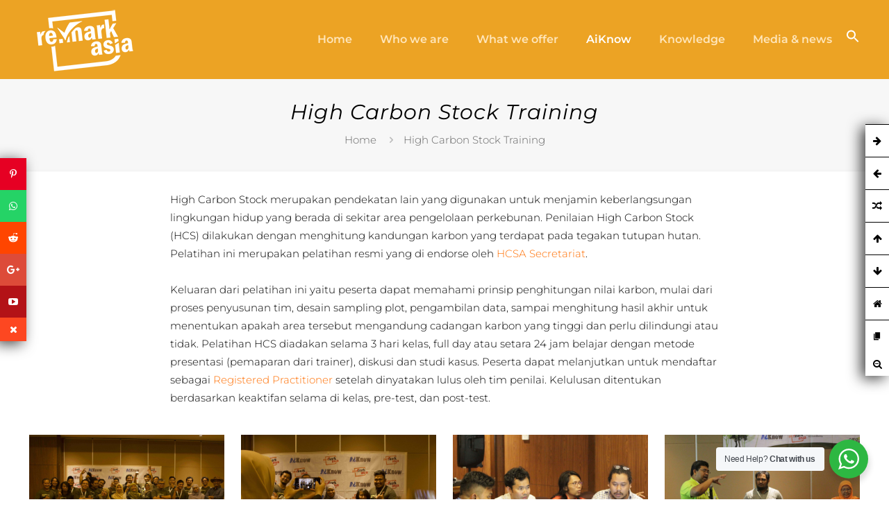

--- FILE ---
content_type: text/html; charset=UTF-8
request_url: https://re-markasia.com/high-carbon-stock-training/
body_size: 42007
content:
<!DOCTYPE html>
<html lang="en-US" prefix="og: https://ogp.me/ns#" class="no-js " itemscope itemtype="https://schema.org/WebPage" >

<head>

<meta charset="UTF-8" />
<meta name="keywords" content="re-markasia, remarkasia, remark asia, konsultan, Konsultan HCV, HCV, konsultan HCS, HCS, Konsultan Carbon, konsultan SEIA/SIA, SEIA/SIA, SEIA, SIA, Konsultan ISCC, ISCC, Konsultan RSPO, RSPO, Konsultan ISPO, ISPO, HCV assessment, HCS assessment, Carbon calculation/accounting/assessment,  ISCC assessment/technical assistant, RSPO technical assistant, ISPO technical assistant, certification, environmental services, sustainability strategy, sustainable management, sustaining sustainability"/>
<link rel="alternate" hreflang="en-US" href="https://re-markasia.com/high-carbon-stock-training/"/>
<!-- Google tag (gtag.js) -->
<script async src="https://www.googletagmanager.com/gtag/js?id=UA-181868134-1"></script>
<script>
  window.dataLayer = window.dataLayer || [];
  function gtag(){dataLayer.push(arguments);}
  gtag('js', new Date());

  gtag('config', 'UA-181868134-1');
</script>

<meta name="facebook-domain-verification" content="44ynamuo671f8usqwj3nhc4zt9ydfl" /><meta name="format-detection" content="telephone=no">
<meta name="viewport" content="width=device-width, initial-scale=1, maximum-scale=1" />
<link rel="shortcut icon" href="https://re-markasia.com/wp-content/uploads/2019/06/Logo-Remark-Asia.png" type="image/x-icon" />

<!-- Search Engine Optimization by Rank Math PRO - https://rankmath.com/ -->
<title>High Carbon Stock Training - Re-Mark Asia</title>
<meta name="robots" content="follow, index, max-snippet:-1, max-video-preview:-1, max-image-preview:large"/>
<link rel="canonical" href="https://re-markasia.com/high-carbon-stock-training/" />
<meta property="og:locale" content="en_US" />
<meta property="og:type" content="article" />
<meta property="og:title" content="High Carbon Stock Training - Re-Mark Asia" />
<meta property="og:url" content="https://re-markasia.com/high-carbon-stock-training/" />
<meta property="og:site_name" content="Re-Mark Asia" />
<meta property="og:updated_time" content="2023-07-11T07:01:53+07:00" />
<meta property="og:image" content="https://re-markasia.com/wp-content/uploads/2024/06/Logo-Remark-Asia-512.png" />
<meta property="og:image:secure_url" content="https://re-markasia.com/wp-content/uploads/2024/06/Logo-Remark-Asia-512.png" />
<meta property="og:image:width" content="512" />
<meta property="og:image:height" content="512" />
<meta property="og:image:alt" content="High Carbon Stock Training" />
<meta property="og:image:type" content="image/png" />
<meta property="article:published_time" content="2020-02-18T10:06:22+07:00" />
<meta property="article:modified_time" content="2023-07-11T07:01:53+07:00" />
<meta name="twitter:card" content="summary_large_image" />
<meta name="twitter:title" content="High Carbon Stock Training - Re-Mark Asia" />
<meta name="twitter:image" content="https://re-markasia.com/wp-content/uploads/2024/06/Logo-Remark-Asia-512.png" />
<meta name="twitter:label1" content="Time to read" />
<meta name="twitter:data1" content="Less than a minute" />
<script type="application/ld+json" class="rank-math-schema-pro">{"@context":"https://schema.org","@graph":[{"@type":"Organization","@id":"https://re-markasia.com/#organization","name":"Re-Mark Asia","url":"https://re-markasia.com","logo":{"@type":"ImageObject","@id":"https://re-markasia.com/#logo","url":"https://re-markasia.com/wp-content/uploads/2024/06/Logo-Remark-Asia-512.png","contentUrl":"https://re-markasia.com/wp-content/uploads/2024/06/Logo-Remark-Asia-512.png","caption":"Re-Mark Asia","inLanguage":"en-US","width":"512","height":"512"}},{"@type":"WebSite","@id":"https://re-markasia.com/#website","url":"https://re-markasia.com","name":"Re-Mark Asia","alternateName":"Re-Mark Asia","publisher":{"@id":"https://re-markasia.com/#organization"},"inLanguage":"en-US"},{"@type":"ImageObject","@id":"https://re-markasia.com/wp-content/uploads/2024/06/Logo-Remark-Asia-512.png","url":"https://re-markasia.com/wp-content/uploads/2024/06/Logo-Remark-Asia-512.png","width":"512","height":"512","inLanguage":"en-US"},{"@type":"WebPage","@id":"https://re-markasia.com/high-carbon-stock-training/#webpage","url":"https://re-markasia.com/high-carbon-stock-training/","name":"High Carbon Stock Training - Re-Mark Asia","datePublished":"2020-02-18T10:06:22+07:00","dateModified":"2023-07-11T07:01:53+07:00","isPartOf":{"@id":"https://re-markasia.com/#website"},"primaryImageOfPage":{"@id":"https://re-markasia.com/wp-content/uploads/2024/06/Logo-Remark-Asia-512.png"},"inLanguage":"en-US"},{"@type":"Person","@id":"https://re-markasia.com/author/remarker-2-2-2-2-2-2-2-2-2-2-2-2-2-2-2-2-2-2-2-2-3/","name":"remarker","url":"https://re-markasia.com/author/remarker-2-2-2-2-2-2-2-2-2-2-2-2-2-2-2-2-2-2-2-2-3/","image":{"@type":"ImageObject","@id":"https://secure.gravatar.com/avatar/ce48bfea1ff61df1cfff2b494bc36bbe?s=96&amp;d=mm&amp;r=g","url":"https://secure.gravatar.com/avatar/ce48bfea1ff61df1cfff2b494bc36bbe?s=96&amp;d=mm&amp;r=g","caption":"remarker","inLanguage":"en-US"},"sameAs":["https://re-markasia.com/"],"worksFor":{"@id":"https://re-markasia.com/#organization"}},{"@type":"Article","headline":"High Carbon Stock Training - Re-Mark Asia","datePublished":"2020-02-18T10:06:22+07:00","dateModified":"2023-07-11T07:01:53+07:00","author":{"@id":"https://re-markasia.com/author/remarker-2-2-2-2-2-2-2-2-2-2-2-2-2-2-2-2-2-2-2-2-3/","name":"remarker"},"publisher":{"@id":"https://re-markasia.com/#organization"},"name":"High Carbon Stock Training - Re-Mark Asia","@id":"https://re-markasia.com/high-carbon-stock-training/#richSnippet","isPartOf":{"@id":"https://re-markasia.com/high-carbon-stock-training/#webpage"},"image":{"@id":"https://re-markasia.com/wp-content/uploads/2024/06/Logo-Remark-Asia-512.png"},"inLanguage":"en-US","mainEntityOfPage":{"@id":"https://re-markasia.com/high-carbon-stock-training/#webpage"}}]}</script>
<!-- /Rank Math WordPress SEO plugin -->


<link rel="alternate" type="application/rss+xml" title="Re-Mark Asia &raquo; Feed" href="https://re-markasia.com/feed/" />
<link rel="alternate" type="application/rss+xml" title="Re-Mark Asia &raquo; Comments Feed" href="https://re-markasia.com/comments/feed/" />
<style type="text/css">.brave_popup{display:none}</style><script data-no-optimize="1"> var brave_popup_data = {}; var bravepop_emailValidation=false; var brave_popup_videos = {};  var brave_popup_formData = {};var brave_popup_adminUser = false; var brave_popup_pageInfo = {"type":"single","pageID":1947,"singleType":"page"};  var bravepop_emailSuggestions={};</script>		<!-- This site uses the Google Analytics by MonsterInsights plugin v9.11.1 - Using Analytics tracking - https://www.monsterinsights.com/ -->
							<script src="//www.googletagmanager.com/gtag/js?id=G-Y9X1P6PCK1"  data-cfasync="false" data-wpfc-render="false" type="text/javascript" async></script>
			<script data-cfasync="false" data-wpfc-render="false" type="text/javascript">
				var mi_version = '9.11.1';
				var mi_track_user = true;
				var mi_no_track_reason = '';
								var MonsterInsightsDefaultLocations = {"page_location":"https:\/\/re-markasia.com\/high-carbon-stock-training\/"};
								if ( typeof MonsterInsightsPrivacyGuardFilter === 'function' ) {
					var MonsterInsightsLocations = (typeof MonsterInsightsExcludeQuery === 'object') ? MonsterInsightsPrivacyGuardFilter( MonsterInsightsExcludeQuery ) : MonsterInsightsPrivacyGuardFilter( MonsterInsightsDefaultLocations );
				} else {
					var MonsterInsightsLocations = (typeof MonsterInsightsExcludeQuery === 'object') ? MonsterInsightsExcludeQuery : MonsterInsightsDefaultLocations;
				}

								var disableStrs = [
										'ga-disable-G-Y9X1P6PCK1',
									];

				/* Function to detect opted out users */
				function __gtagTrackerIsOptedOut() {
					for (var index = 0; index < disableStrs.length; index++) {
						if (document.cookie.indexOf(disableStrs[index] + '=true') > -1) {
							return true;
						}
					}

					return false;
				}

				/* Disable tracking if the opt-out cookie exists. */
				if (__gtagTrackerIsOptedOut()) {
					for (var index = 0; index < disableStrs.length; index++) {
						window[disableStrs[index]] = true;
					}
				}

				/* Opt-out function */
				function __gtagTrackerOptout() {
					for (var index = 0; index < disableStrs.length; index++) {
						document.cookie = disableStrs[index] + '=true; expires=Thu, 31 Dec 2099 23:59:59 UTC; path=/';
						window[disableStrs[index]] = true;
					}
				}

				if ('undefined' === typeof gaOptout) {
					function gaOptout() {
						__gtagTrackerOptout();
					}
				}
								window.dataLayer = window.dataLayer || [];

				window.MonsterInsightsDualTracker = {
					helpers: {},
					trackers: {},
				};
				if (mi_track_user) {
					function __gtagDataLayer() {
						dataLayer.push(arguments);
					}

					function __gtagTracker(type, name, parameters) {
						if (!parameters) {
							parameters = {};
						}

						if (parameters.send_to) {
							__gtagDataLayer.apply(null, arguments);
							return;
						}

						if (type === 'event') {
														parameters.send_to = monsterinsights_frontend.v4_id;
							var hookName = name;
							if (typeof parameters['event_category'] !== 'undefined') {
								hookName = parameters['event_category'] + ':' + name;
							}

							if (typeof MonsterInsightsDualTracker.trackers[hookName] !== 'undefined') {
								MonsterInsightsDualTracker.trackers[hookName](parameters);
							} else {
								__gtagDataLayer('event', name, parameters);
							}
							
						} else {
							__gtagDataLayer.apply(null, arguments);
						}
					}

					__gtagTracker('js', new Date());
					__gtagTracker('set', {
						'developer_id.dZGIzZG': true,
											});
					if ( MonsterInsightsLocations.page_location ) {
						__gtagTracker('set', MonsterInsightsLocations);
					}
										__gtagTracker('config', 'G-Y9X1P6PCK1', {"forceSSL":"true","link_attribution":"true"} );
										window.gtag = __gtagTracker;										(function () {
						/* https://developers.google.com/analytics/devguides/collection/analyticsjs/ */
						/* ga and __gaTracker compatibility shim. */
						var noopfn = function () {
							return null;
						};
						var newtracker = function () {
							return new Tracker();
						};
						var Tracker = function () {
							return null;
						};
						var p = Tracker.prototype;
						p.get = noopfn;
						p.set = noopfn;
						p.send = function () {
							var args = Array.prototype.slice.call(arguments);
							args.unshift('send');
							__gaTracker.apply(null, args);
						};
						var __gaTracker = function () {
							var len = arguments.length;
							if (len === 0) {
								return;
							}
							var f = arguments[len - 1];
							if (typeof f !== 'object' || f === null || typeof f.hitCallback !== 'function') {
								if ('send' === arguments[0]) {
									var hitConverted, hitObject = false, action;
									if ('event' === arguments[1]) {
										if ('undefined' !== typeof arguments[3]) {
											hitObject = {
												'eventAction': arguments[3],
												'eventCategory': arguments[2],
												'eventLabel': arguments[4],
												'value': arguments[5] ? arguments[5] : 1,
											}
										}
									}
									if ('pageview' === arguments[1]) {
										if ('undefined' !== typeof arguments[2]) {
											hitObject = {
												'eventAction': 'page_view',
												'page_path': arguments[2],
											}
										}
									}
									if (typeof arguments[2] === 'object') {
										hitObject = arguments[2];
									}
									if (typeof arguments[5] === 'object') {
										Object.assign(hitObject, arguments[5]);
									}
									if ('undefined' !== typeof arguments[1].hitType) {
										hitObject = arguments[1];
										if ('pageview' === hitObject.hitType) {
											hitObject.eventAction = 'page_view';
										}
									}
									if (hitObject) {
										action = 'timing' === arguments[1].hitType ? 'timing_complete' : hitObject.eventAction;
										hitConverted = mapArgs(hitObject);
										__gtagTracker('event', action, hitConverted);
									}
								}
								return;
							}

							function mapArgs(args) {
								var arg, hit = {};
								var gaMap = {
									'eventCategory': 'event_category',
									'eventAction': 'event_action',
									'eventLabel': 'event_label',
									'eventValue': 'event_value',
									'nonInteraction': 'non_interaction',
									'timingCategory': 'event_category',
									'timingVar': 'name',
									'timingValue': 'value',
									'timingLabel': 'event_label',
									'page': 'page_path',
									'location': 'page_location',
									'title': 'page_title',
									'referrer' : 'page_referrer',
								};
								for (arg in args) {
																		if (!(!args.hasOwnProperty(arg) || !gaMap.hasOwnProperty(arg))) {
										hit[gaMap[arg]] = args[arg];
									} else {
										hit[arg] = args[arg];
									}
								}
								return hit;
							}

							try {
								f.hitCallback();
							} catch (ex) {
							}
						};
						__gaTracker.create = newtracker;
						__gaTracker.getByName = newtracker;
						__gaTracker.getAll = function () {
							return [];
						};
						__gaTracker.remove = noopfn;
						__gaTracker.loaded = true;
						window['__gaTracker'] = __gaTracker;
					})();
									} else {
										console.log("");
					(function () {
						function __gtagTracker() {
							return null;
						}

						window['__gtagTracker'] = __gtagTracker;
						window['gtag'] = __gtagTracker;
					})();
									}
			</script>
							<!-- / Google Analytics by MonsterInsights -->
		<script type="text/javascript">
/* <![CDATA[ */
window._wpemojiSettings = {"baseUrl":"https:\/\/s.w.org\/images\/core\/emoji\/15.0.3\/72x72\/","ext":".png","svgUrl":"https:\/\/s.w.org\/images\/core\/emoji\/15.0.3\/svg\/","svgExt":".svg","source":{"concatemoji":"https:\/\/re-markasia.com\/wp-includes\/js\/wp-emoji-release.min.js?ver=6.6.1"}};
/*! This file is auto-generated */
!function(i,n){var o,s,e;function c(e){try{var t={supportTests:e,timestamp:(new Date).valueOf()};sessionStorage.setItem(o,JSON.stringify(t))}catch(e){}}function p(e,t,n){e.clearRect(0,0,e.canvas.width,e.canvas.height),e.fillText(t,0,0);var t=new Uint32Array(e.getImageData(0,0,e.canvas.width,e.canvas.height).data),r=(e.clearRect(0,0,e.canvas.width,e.canvas.height),e.fillText(n,0,0),new Uint32Array(e.getImageData(0,0,e.canvas.width,e.canvas.height).data));return t.every(function(e,t){return e===r[t]})}function u(e,t,n){switch(t){case"flag":return n(e,"\ud83c\udff3\ufe0f\u200d\u26a7\ufe0f","\ud83c\udff3\ufe0f\u200b\u26a7\ufe0f")?!1:!n(e,"\ud83c\uddfa\ud83c\uddf3","\ud83c\uddfa\u200b\ud83c\uddf3")&&!n(e,"\ud83c\udff4\udb40\udc67\udb40\udc62\udb40\udc65\udb40\udc6e\udb40\udc67\udb40\udc7f","\ud83c\udff4\u200b\udb40\udc67\u200b\udb40\udc62\u200b\udb40\udc65\u200b\udb40\udc6e\u200b\udb40\udc67\u200b\udb40\udc7f");case"emoji":return!n(e,"\ud83d\udc26\u200d\u2b1b","\ud83d\udc26\u200b\u2b1b")}return!1}function f(e,t,n){var r="undefined"!=typeof WorkerGlobalScope&&self instanceof WorkerGlobalScope?new OffscreenCanvas(300,150):i.createElement("canvas"),a=r.getContext("2d",{willReadFrequently:!0}),o=(a.textBaseline="top",a.font="600 32px Arial",{});return e.forEach(function(e){o[e]=t(a,e,n)}),o}function t(e){var t=i.createElement("script");t.src=e,t.defer=!0,i.head.appendChild(t)}"undefined"!=typeof Promise&&(o="wpEmojiSettingsSupports",s=["flag","emoji"],n.supports={everything:!0,everythingExceptFlag:!0},e=new Promise(function(e){i.addEventListener("DOMContentLoaded",e,{once:!0})}),new Promise(function(t){var n=function(){try{var e=JSON.parse(sessionStorage.getItem(o));if("object"==typeof e&&"number"==typeof e.timestamp&&(new Date).valueOf()<e.timestamp+604800&&"object"==typeof e.supportTests)return e.supportTests}catch(e){}return null}();if(!n){if("undefined"!=typeof Worker&&"undefined"!=typeof OffscreenCanvas&&"undefined"!=typeof URL&&URL.createObjectURL&&"undefined"!=typeof Blob)try{var e="postMessage("+f.toString()+"("+[JSON.stringify(s),u.toString(),p.toString()].join(",")+"));",r=new Blob([e],{type:"text/javascript"}),a=new Worker(URL.createObjectURL(r),{name:"wpTestEmojiSupports"});return void(a.onmessage=function(e){c(n=e.data),a.terminate(),t(n)})}catch(e){}c(n=f(s,u,p))}t(n)}).then(function(e){for(var t in e)n.supports[t]=e[t],n.supports.everything=n.supports.everything&&n.supports[t],"flag"!==t&&(n.supports.everythingExceptFlag=n.supports.everythingExceptFlag&&n.supports[t]);n.supports.everythingExceptFlag=n.supports.everythingExceptFlag&&!n.supports.flag,n.DOMReady=!1,n.readyCallback=function(){n.DOMReady=!0}}).then(function(){return e}).then(function(){var e;n.supports.everything||(n.readyCallback(),(e=n.source||{}).concatemoji?t(e.concatemoji):e.wpemoji&&e.twemoji&&(t(e.twemoji),t(e.wpemoji)))}))}((window,document),window._wpemojiSettings);
/* ]]> */
</script>
<style id='wp-emoji-styles-inline-css' type='text/css'>

	img.wp-smiley, img.emoji {
		display: inline !important;
		border: none !important;
		box-shadow: none !important;
		height: 1em !important;
		width: 1em !important;
		margin: 0 0.07em !important;
		vertical-align: -0.1em !important;
		background: none !important;
		padding: 0 !important;
	}
</style>
<link rel='stylesheet' id='wp-block-library-css' href='https://re-markasia.com/wp-includes/css/dist/block-library/style.min.css?ver=6.6.1' type='text/css' media='all' />
<link rel='stylesheet' id='wpzoom-social-icons-block-style-css' href='https://re-markasia.com/wp-content/plugins/social-icons-widget-by-wpzoom/block/dist/style-wpzoom-social-icons.css?ver=4.2.18' type='text/css' media='all' />
<link rel='stylesheet' id='nta-css-popup-css' href='https://re-markasia.com/wp-content/plugins/whatsapp-for-wordpress/assets/dist/css/style.css?ver=6.6.1' type='text/css' media='all' />
<style id='classic-theme-styles-inline-css' type='text/css'>
/*! This file is auto-generated */
.wp-block-button__link{color:#fff;background-color:#32373c;border-radius:9999px;box-shadow:none;text-decoration:none;padding:calc(.667em + 2px) calc(1.333em + 2px);font-size:1.125em}.wp-block-file__button{background:#32373c;color:#fff;text-decoration:none}
</style>
<style id='global-styles-inline-css' type='text/css'>
:root{--wp--preset--aspect-ratio--square: 1;--wp--preset--aspect-ratio--4-3: 4/3;--wp--preset--aspect-ratio--3-4: 3/4;--wp--preset--aspect-ratio--3-2: 3/2;--wp--preset--aspect-ratio--2-3: 2/3;--wp--preset--aspect-ratio--16-9: 16/9;--wp--preset--aspect-ratio--9-16: 9/16;--wp--preset--color--black: #000000;--wp--preset--color--cyan-bluish-gray: #abb8c3;--wp--preset--color--white: #ffffff;--wp--preset--color--pale-pink: #f78da7;--wp--preset--color--vivid-red: #cf2e2e;--wp--preset--color--luminous-vivid-orange: #ff6900;--wp--preset--color--luminous-vivid-amber: #fcb900;--wp--preset--color--light-green-cyan: #7bdcb5;--wp--preset--color--vivid-green-cyan: #00d084;--wp--preset--color--pale-cyan-blue: #8ed1fc;--wp--preset--color--vivid-cyan-blue: #0693e3;--wp--preset--color--vivid-purple: #9b51e0;--wp--preset--gradient--vivid-cyan-blue-to-vivid-purple: linear-gradient(135deg,rgba(6,147,227,1) 0%,rgb(155,81,224) 100%);--wp--preset--gradient--light-green-cyan-to-vivid-green-cyan: linear-gradient(135deg,rgb(122,220,180) 0%,rgb(0,208,130) 100%);--wp--preset--gradient--luminous-vivid-amber-to-luminous-vivid-orange: linear-gradient(135deg,rgba(252,185,0,1) 0%,rgba(255,105,0,1) 100%);--wp--preset--gradient--luminous-vivid-orange-to-vivid-red: linear-gradient(135deg,rgba(255,105,0,1) 0%,rgb(207,46,46) 100%);--wp--preset--gradient--very-light-gray-to-cyan-bluish-gray: linear-gradient(135deg,rgb(238,238,238) 0%,rgb(169,184,195) 100%);--wp--preset--gradient--cool-to-warm-spectrum: linear-gradient(135deg,rgb(74,234,220) 0%,rgb(151,120,209) 20%,rgb(207,42,186) 40%,rgb(238,44,130) 60%,rgb(251,105,98) 80%,rgb(254,248,76) 100%);--wp--preset--gradient--blush-light-purple: linear-gradient(135deg,rgb(255,206,236) 0%,rgb(152,150,240) 100%);--wp--preset--gradient--blush-bordeaux: linear-gradient(135deg,rgb(254,205,165) 0%,rgb(254,45,45) 50%,rgb(107,0,62) 100%);--wp--preset--gradient--luminous-dusk: linear-gradient(135deg,rgb(255,203,112) 0%,rgb(199,81,192) 50%,rgb(65,88,208) 100%);--wp--preset--gradient--pale-ocean: linear-gradient(135deg,rgb(255,245,203) 0%,rgb(182,227,212) 50%,rgb(51,167,181) 100%);--wp--preset--gradient--electric-grass: linear-gradient(135deg,rgb(202,248,128) 0%,rgb(113,206,126) 100%);--wp--preset--gradient--midnight: linear-gradient(135deg,rgb(2,3,129) 0%,rgb(40,116,252) 100%);--wp--preset--font-size--small: 13px;--wp--preset--font-size--medium: 20px;--wp--preset--font-size--large: 36px;--wp--preset--font-size--x-large: 42px;--wp--preset--spacing--20: 0.44rem;--wp--preset--spacing--30: 0.67rem;--wp--preset--spacing--40: 1rem;--wp--preset--spacing--50: 1.5rem;--wp--preset--spacing--60: 2.25rem;--wp--preset--spacing--70: 3.38rem;--wp--preset--spacing--80: 5.06rem;--wp--preset--shadow--natural: 6px 6px 9px rgba(0, 0, 0, 0.2);--wp--preset--shadow--deep: 12px 12px 50px rgba(0, 0, 0, 0.4);--wp--preset--shadow--sharp: 6px 6px 0px rgba(0, 0, 0, 0.2);--wp--preset--shadow--outlined: 6px 6px 0px -3px rgba(255, 255, 255, 1), 6px 6px rgba(0, 0, 0, 1);--wp--preset--shadow--crisp: 6px 6px 0px rgba(0, 0, 0, 1);}:where(.is-layout-flex){gap: 0.5em;}:where(.is-layout-grid){gap: 0.5em;}body .is-layout-flex{display: flex;}.is-layout-flex{flex-wrap: wrap;align-items: center;}.is-layout-flex > :is(*, div){margin: 0;}body .is-layout-grid{display: grid;}.is-layout-grid > :is(*, div){margin: 0;}:where(.wp-block-columns.is-layout-flex){gap: 2em;}:where(.wp-block-columns.is-layout-grid){gap: 2em;}:where(.wp-block-post-template.is-layout-flex){gap: 1.25em;}:where(.wp-block-post-template.is-layout-grid){gap: 1.25em;}.has-black-color{color: var(--wp--preset--color--black) !important;}.has-cyan-bluish-gray-color{color: var(--wp--preset--color--cyan-bluish-gray) !important;}.has-white-color{color: var(--wp--preset--color--white) !important;}.has-pale-pink-color{color: var(--wp--preset--color--pale-pink) !important;}.has-vivid-red-color{color: var(--wp--preset--color--vivid-red) !important;}.has-luminous-vivid-orange-color{color: var(--wp--preset--color--luminous-vivid-orange) !important;}.has-luminous-vivid-amber-color{color: var(--wp--preset--color--luminous-vivid-amber) !important;}.has-light-green-cyan-color{color: var(--wp--preset--color--light-green-cyan) !important;}.has-vivid-green-cyan-color{color: var(--wp--preset--color--vivid-green-cyan) !important;}.has-pale-cyan-blue-color{color: var(--wp--preset--color--pale-cyan-blue) !important;}.has-vivid-cyan-blue-color{color: var(--wp--preset--color--vivid-cyan-blue) !important;}.has-vivid-purple-color{color: var(--wp--preset--color--vivid-purple) !important;}.has-black-background-color{background-color: var(--wp--preset--color--black) !important;}.has-cyan-bluish-gray-background-color{background-color: var(--wp--preset--color--cyan-bluish-gray) !important;}.has-white-background-color{background-color: var(--wp--preset--color--white) !important;}.has-pale-pink-background-color{background-color: var(--wp--preset--color--pale-pink) !important;}.has-vivid-red-background-color{background-color: var(--wp--preset--color--vivid-red) !important;}.has-luminous-vivid-orange-background-color{background-color: var(--wp--preset--color--luminous-vivid-orange) !important;}.has-luminous-vivid-amber-background-color{background-color: var(--wp--preset--color--luminous-vivid-amber) !important;}.has-light-green-cyan-background-color{background-color: var(--wp--preset--color--light-green-cyan) !important;}.has-vivid-green-cyan-background-color{background-color: var(--wp--preset--color--vivid-green-cyan) !important;}.has-pale-cyan-blue-background-color{background-color: var(--wp--preset--color--pale-cyan-blue) !important;}.has-vivid-cyan-blue-background-color{background-color: var(--wp--preset--color--vivid-cyan-blue) !important;}.has-vivid-purple-background-color{background-color: var(--wp--preset--color--vivid-purple) !important;}.has-black-border-color{border-color: var(--wp--preset--color--black) !important;}.has-cyan-bluish-gray-border-color{border-color: var(--wp--preset--color--cyan-bluish-gray) !important;}.has-white-border-color{border-color: var(--wp--preset--color--white) !important;}.has-pale-pink-border-color{border-color: var(--wp--preset--color--pale-pink) !important;}.has-vivid-red-border-color{border-color: var(--wp--preset--color--vivid-red) !important;}.has-luminous-vivid-orange-border-color{border-color: var(--wp--preset--color--luminous-vivid-orange) !important;}.has-luminous-vivid-amber-border-color{border-color: var(--wp--preset--color--luminous-vivid-amber) !important;}.has-light-green-cyan-border-color{border-color: var(--wp--preset--color--light-green-cyan) !important;}.has-vivid-green-cyan-border-color{border-color: var(--wp--preset--color--vivid-green-cyan) !important;}.has-pale-cyan-blue-border-color{border-color: var(--wp--preset--color--pale-cyan-blue) !important;}.has-vivid-cyan-blue-border-color{border-color: var(--wp--preset--color--vivid-cyan-blue) !important;}.has-vivid-purple-border-color{border-color: var(--wp--preset--color--vivid-purple) !important;}.has-vivid-cyan-blue-to-vivid-purple-gradient-background{background: var(--wp--preset--gradient--vivid-cyan-blue-to-vivid-purple) !important;}.has-light-green-cyan-to-vivid-green-cyan-gradient-background{background: var(--wp--preset--gradient--light-green-cyan-to-vivid-green-cyan) !important;}.has-luminous-vivid-amber-to-luminous-vivid-orange-gradient-background{background: var(--wp--preset--gradient--luminous-vivid-amber-to-luminous-vivid-orange) !important;}.has-luminous-vivid-orange-to-vivid-red-gradient-background{background: var(--wp--preset--gradient--luminous-vivid-orange-to-vivid-red) !important;}.has-very-light-gray-to-cyan-bluish-gray-gradient-background{background: var(--wp--preset--gradient--very-light-gray-to-cyan-bluish-gray) !important;}.has-cool-to-warm-spectrum-gradient-background{background: var(--wp--preset--gradient--cool-to-warm-spectrum) !important;}.has-blush-light-purple-gradient-background{background: var(--wp--preset--gradient--blush-light-purple) !important;}.has-blush-bordeaux-gradient-background{background: var(--wp--preset--gradient--blush-bordeaux) !important;}.has-luminous-dusk-gradient-background{background: var(--wp--preset--gradient--luminous-dusk) !important;}.has-pale-ocean-gradient-background{background: var(--wp--preset--gradient--pale-ocean) !important;}.has-electric-grass-gradient-background{background: var(--wp--preset--gradient--electric-grass) !important;}.has-midnight-gradient-background{background: var(--wp--preset--gradient--midnight) !important;}.has-small-font-size{font-size: var(--wp--preset--font-size--small) !important;}.has-medium-font-size{font-size: var(--wp--preset--font-size--medium) !important;}.has-large-font-size{font-size: var(--wp--preset--font-size--large) !important;}.has-x-large-font-size{font-size: var(--wp--preset--font-size--x-large) !important;}
:where(.wp-block-post-template.is-layout-flex){gap: 1.25em;}:where(.wp-block-post-template.is-layout-grid){gap: 1.25em;}
:where(.wp-block-columns.is-layout-flex){gap: 2em;}:where(.wp-block-columns.is-layout-grid){gap: 2em;}
:root :where(.wp-block-pullquote){font-size: 1.5em;line-height: 1.6;}
</style>
<link rel='stylesheet' id='ctshowcase-general-css' href='https://re-markasia.com/wp-content/plugins/memberrma/public/css/min/general.min.css?ver=2.1.3' type='text/css' media='all' />
<link rel='stylesheet' id='wpsm_team_b-font-awesome-front-css' href='https://re-markasia.com/wp-content/plugins/team-builder/assets/css/font-awesome/css/font-awesome.min.css?ver=6.6.1' type='text/css' media='all' />
<link rel='stylesheet' id='wpsm_team_b_bootstrap-front-css' href='https://re-markasia.com/wp-content/plugins/team-builder/assets/css/bootstrap-front.css?ver=6.6.1' type='text/css' media='all' />
<link rel='stylesheet' id='wpsm_team_b_team-css' href='https://re-markasia.com/wp-content/plugins/team-builder/assets/css/team.css?ver=6.6.1' type='text/css' media='all' />
<link rel='stylesheet' id='wpsm_team_b_owl_carousel_min_css-css' href='https://re-markasia.com/wp-content/cache/background-css/1/re-markasia.com/wp-content/plugins/team-builder/assets/css/owl.carousel.min.css?ver=6.6.1&wpr_t=1768844394' type='text/css' media='all' />
<link rel='stylesheet' id='wp-event-manager-frontend-css' href='https://re-markasia.com/wp-content/plugins/wp-event-manager/assets/css/frontend.min.css?ver=6.6.1' type='text/css' media='all' />
<link rel='stylesheet' id='wp-event-manager-jquery-ui-css-css' href='https://re-markasia.com/wp-content/cache/background-css/1/re-markasia.com/wp-content/plugins/wp-event-manager/assets/js/jquery-ui/jquery-ui.css?ver=6.6.1&wpr_t=1768844394' type='text/css' media='all' />
<link rel='stylesheet' id='wp-event-manager-jquery-timepicker-css-css' href='https://re-markasia.com/wp-content/plugins/wp-event-manager/assets/js/jquery-timepicker/jquery.timepicker.min.css?ver=6.6.1' type='text/css' media='all' />
<link rel='stylesheet' id='wp-event-manager-grid-style-css' href='https://re-markasia.com/wp-content/plugins/wp-event-manager/assets/css/wpem-grid.min.css?ver=6.6.1' type='text/css' media='all' />
<link rel='stylesheet' id='wp-event-manager-font-style-css' href='https://re-markasia.com/wp-content/plugins/wp-event-manager/assets/fonts/style.css?ver=6.6.1' type='text/css' media='all' />
<link rel='stylesheet' id='wp-job-manager-job-listings-css' href='https://re-markasia.com/wp-content/cache/background-css/1/re-markasia.com/wp-content/plugins/wp-job-manager/assets/dist/css/job-listings.css?ver=598383a28ac5f9f156e4&wpr_t=1768844394' type='text/css' media='all' />
<link rel='stylesheet' id='ivory-search-styles-css' href='https://re-markasia.com/wp-content/plugins/add-search-to-menu/public/css/ivory-search.min.css?ver=5.5.6' type='text/css' media='all' />
<link rel='stylesheet' id='mfn-be-css' href='https://re-markasia.com/wp-content/cache/background-css/1/re-markasia.com/wp-content/themes/betheme/css/be.css?ver=27.5.3&wpr_t=1768844394' type='text/css' media='all' />
<link rel='stylesheet' id='mfn-animations-css' href='https://re-markasia.com/wp-content/themes/betheme/assets/animations/animations.min.css?ver=27.5.3' type='text/css' media='all' />
<link rel='stylesheet' id='mfn-font-awesome-css' href='https://re-markasia.com/wp-content/themes/betheme/fonts/fontawesome/fontawesome.css?ver=27.5.3' type='text/css' media='all' />
<link rel='stylesheet' id='mfn-jplayer-css' href='https://re-markasia.com/wp-content/cache/background-css/1/re-markasia.com/wp-content/themes/betheme/assets/jplayer/css/jplayer.blue.monday.min.css?ver=27.5.3&wpr_t=1768844394' type='text/css' media='all' />
<link rel='stylesheet' id='mfn-responsive-css' href='https://re-markasia.com/wp-content/cache/background-css/1/re-markasia.com/wp-content/themes/betheme/css/responsive.css?ver=27.5.3&wpr_t=1768844394' type='text/css' media='all' />
<link rel="stylesheet" href="https://re-markasia.com/wp-content/cache/fonts/1/google-fonts/css/2/d/d/5eb81f662ce0568c069798564550e.css" data-wpr-hosted-gf-parameters="family=Montserrat%3A1%2C200%2C300%2C400%2C400italic%2C500%2C600%2C600italic%2C700%2C700italic%2C800italic&display=swap&ver=6.6.1"/>
<link rel='stylesheet' id='wpzoom-social-icons-socicon-css' href='https://re-markasia.com/wp-content/plugins/social-icons-widget-by-wpzoom/assets/css/wpzoom-socicon.css?ver=1768385529' type='text/css' media='all' />
<link rel='stylesheet' id='wpzoom-social-icons-genericons-css' href='https://re-markasia.com/wp-content/plugins/social-icons-widget-by-wpzoom/assets/css/genericons.css?ver=1768385529' type='text/css' media='all' />
<link rel='stylesheet' id='wpzoom-social-icons-academicons-css' href='https://re-markasia.com/wp-content/plugins/social-icons-widget-by-wpzoom/assets/css/academicons.min.css?ver=1768385529' type='text/css' media='all' />
<link rel='stylesheet' id='wpzoom-social-icons-font-awesome-3-css' href='https://re-markasia.com/wp-content/plugins/social-icons-widget-by-wpzoom/assets/css/font-awesome-3.min.css?ver=1768385529' type='text/css' media='all' />
<link rel='stylesheet' id='dashicons-css' href='https://re-markasia.com/wp-includes/css/dashicons.min.css?ver=6.6.1' type='text/css' media='all' />
<link rel='stylesheet' id='wpzoom-social-icons-styles-css' href='https://re-markasia.com/wp-content/plugins/social-icons-widget-by-wpzoom/assets/css/wpzoom-social-icons-styles.css?ver=1768385529' type='text/css' media='all' />
<link rel='stylesheet' id='floating-links-fonts-css' href='https://re-markasia.com/wp-content/plugins/floating-links/admin/assets/css/floating-links-fonts.css?ver=6.6.1' type='text/css' media='all' />
<link rel='stylesheet' id='floating-links-style-css' href='https://re-markasia.com/wp-content/plugins/floating-links/frontend/assets/css/floating-links-style.css?ver=6.6.1' type='text/css' media='all' />
<style id='mfn-dynamic-inline-css' type='text/css'>
html{background-color:#ffffff}#Wrapper,#Content,.mfn-popup .mfn-popup-content,.mfn-off-canvas-sidebar .mfn-off-canvas-content-wrapper,.mfn-cart-holder,.mfn-header-login,#Top_bar .search_wrapper,#Top_bar .top_bar_right .mfn-live-search-box,.column_livesearch .mfn-live-search-wrapper,.column_livesearch .mfn-live-search-box{background-color:#ffffff}.layout-boxed.mfn-bebuilder-header.mfn-ui #Wrapper .mfn-only-sample-content{background-color:#ffffff}body:not(.template-slider) #Header{min-height:0px}body.header-below:not(.template-slider) #Header{padding-top:0px}#Footer .widgets_wrapper{padding:90px 0}.elementor-page.elementor-default #Content .the_content .section_wrapper{max-width:100%}.elementor-page.elementor-default #Content .section.the_content{width:100%}.elementor-page.elementor-default #Content .section_wrapper .the_content_wrapper{margin-left:0;margin-right:0;width:100%}body,span.date_label,.timeline_items li h3 span,input[type="date"],input[type="text"],input[type="password"],input[type="tel"],input[type="email"],input[type="url"],textarea,select,.offer_li .title h3,.mfn-menu-item-megamenu{font-family:"Montserrat",-apple-system,BlinkMacSystemFont,"Segoe UI",Roboto,Oxygen-Sans,Ubuntu,Cantarell,"Helvetica Neue",sans-serif}#menu > ul > li > a,#overlay-menu ul li a{font-family:"Montserrat",-apple-system,BlinkMacSystemFont,"Segoe UI",Roboto,Oxygen-Sans,Ubuntu,Cantarell,"Helvetica Neue",sans-serif}#Subheader .title{font-family:"Montserrat",-apple-system,BlinkMacSystemFont,"Segoe UI",Roboto,Oxygen-Sans,Ubuntu,Cantarell,"Helvetica Neue",sans-serif}h1,h2,h3,h4,.text-logo #logo{font-family:"Montserrat",-apple-system,BlinkMacSystemFont,"Segoe UI",Roboto,Oxygen-Sans,Ubuntu,Cantarell,"Helvetica Neue",sans-serif}h5,h6{font-family:"Montserrat",-apple-system,BlinkMacSystemFont,"Segoe UI",Roboto,Oxygen-Sans,Ubuntu,Cantarell,"Helvetica Neue",sans-serif}blockquote{font-family:"Montserrat",-apple-system,BlinkMacSystemFont,"Segoe UI",Roboto,Oxygen-Sans,Ubuntu,Cantarell,"Helvetica Neue",sans-serif}.chart_box .chart .num,.counter .desc_wrapper .number-wrapper,.how_it_works .image .number,.pricing-box .plan-header .price,.quick_fact .number-wrapper,.woocommerce .product div.entry-summary .price{font-family:"Montserrat",-apple-system,BlinkMacSystemFont,"Segoe UI",Roboto,Oxygen-Sans,Ubuntu,Cantarell,"Helvetica Neue",sans-serif}body,.mfn-menu-item-megamenu{font-size:15px;line-height:26px;font-weight:300;letter-spacing:0px}.big{font-size:17px;line-height:28px;font-weight:400;letter-spacing:0px}#menu > ul > li > a,#overlay-menu ul li a{font-size:16px;font-weight:600;letter-spacing:0px}#overlay-menu ul li a{line-height:24px}#Subheader .title{font-size:30px;line-height:35px;font-weight:400;letter-spacing:1px;font-style:italic}h1,.text-logo #logo{font-size:55px;line-height:65px;font-weight:200;letter-spacing:0px}h2{font-size:45px;line-height:55px;font-weight:200;letter-spacing:0px}h3,.woocommerce ul.products li.product h3,.woocommerce #customer_login h2{font-size:25px;line-height:29px;font-weight:200;letter-spacing:0px}h4,.woocommerce .woocommerce-order-details__title,.woocommerce .wc-bacs-bank-details-heading,.woocommerce .woocommerce-customer-details h2{font-size:21px;line-height:25px;font-weight:500;letter-spacing:0px}h5{font-size:15px;line-height:28px;font-weight:600;letter-spacing:0px}h6{font-size:16px;line-height:28px;font-weight:300;letter-spacing:0px}#Intro .intro-title{font-size:70px;line-height:70px;font-weight:400;letter-spacing:0px}@media only screen and (min-width:768px) and (max-width:959px){body,.mfn-menu-item-megamenu{font-size:13px;line-height:22px;font-weight:300;letter-spacing:0px}.big{font-size:14px;line-height:24px;font-weight:400;letter-spacing:0px}#menu > ul > li > a,#overlay-menu ul li a{font-size:14px;font-weight:600;letter-spacing:0px}#overlay-menu ul li a{line-height:21px}#Subheader .title{font-size:26px;line-height:30px;font-weight:400;letter-spacing:1px;font-style:italic}h1,.text-logo #logo{font-size:47px;line-height:55px;font-weight:200;letter-spacing:0px}h2{font-size:38px;line-height:47px;font-weight:200;letter-spacing:0px}h3,.woocommerce ul.products li.product h3,.woocommerce #customer_login h2{font-size:21px;line-height:25px;font-weight:200;letter-spacing:0px}h4,.woocommerce .woocommerce-order-details__title,.woocommerce .wc-bacs-bank-details-heading,.woocommerce .woocommerce-customer-details h2{font-size:18px;line-height:21px;font-weight:500;letter-spacing:0px}h5{font-size:13px;line-height:24px;font-weight:600;letter-spacing:0px}h6{font-size:14px;line-height:24px;font-weight:300;letter-spacing:0px}#Intro .intro-title{font-size:60px;line-height:60px;font-weight:400;letter-spacing:0px}blockquote{font-size:15px}.chart_box .chart .num{font-size:45px;line-height:45px}.counter .desc_wrapper .number-wrapper{font-size:45px;line-height:45px}.counter .desc_wrapper .title{font-size:14px;line-height:18px}.faq .question .title{font-size:14px}.fancy_heading .title{font-size:38px;line-height:38px}.offer .offer_li .desc_wrapper .title h3{font-size:32px;line-height:32px}.offer_thumb_ul li.offer_thumb_li .desc_wrapper .title h3{font-size:32px;line-height:32px}.pricing-box .plan-header h2{font-size:27px;line-height:27px}.pricing-box .plan-header .price > span{font-size:40px;line-height:40px}.pricing-box .plan-header .price sup.currency{font-size:18px;line-height:18px}.pricing-box .plan-header .price sup.period{font-size:14px;line-height:14px}.quick_fact .number-wrapper{font-size:80px;line-height:80px}.trailer_box .desc h2{font-size:27px;line-height:27px}.widget > h3{font-size:17px;line-height:20px}}@media only screen and (min-width:480px) and (max-width:767px){body,.mfn-menu-item-megamenu{font-size:13px;line-height:20px;font-weight:300;letter-spacing:0px}.big{font-size:13px;line-height:21px;font-weight:400;letter-spacing:0px}#menu > ul > li > a,#overlay-menu ul li a{font-size:13px;font-weight:600;letter-spacing:0px}#overlay-menu ul li a{line-height:19.5px}#Subheader .title{font-size:23px;line-height:26px;font-weight:400;letter-spacing:1px;font-style:italic}h1,.text-logo #logo{font-size:41px;line-height:49px;font-weight:200;letter-spacing:0px}h2{font-size:34px;line-height:41px;font-weight:200;letter-spacing:0px}h3,.woocommerce ul.products li.product h3,.woocommerce #customer_login h2{font-size:19px;line-height:22px;font-weight:200;letter-spacing:0px}h4,.woocommerce .woocommerce-order-details__title,.woocommerce .wc-bacs-bank-details-heading,.woocommerce .woocommerce-customer-details h2{font-size:16px;line-height:19px;font-weight:500;letter-spacing:0px}h5{font-size:13px;line-height:21px;font-weight:600;letter-spacing:0px}h6{font-size:13px;line-height:21px;font-weight:300;letter-spacing:0px}#Intro .intro-title{font-size:53px;line-height:53px;font-weight:400;letter-spacing:0px}blockquote{font-size:14px}.chart_box .chart .num{font-size:40px;line-height:40px}.counter .desc_wrapper .number-wrapper{font-size:40px;line-height:40px}.counter .desc_wrapper .title{font-size:13px;line-height:16px}.faq .question .title{font-size:13px}.fancy_heading .title{font-size:34px;line-height:34px}.offer .offer_li .desc_wrapper .title h3{font-size:28px;line-height:28px}.offer_thumb_ul li.offer_thumb_li .desc_wrapper .title h3{font-size:28px;line-height:28px}.pricing-box .plan-header h2{font-size:24px;line-height:24px}.pricing-box .plan-header .price > span{font-size:34px;line-height:34px}.pricing-box .plan-header .price sup.currency{font-size:16px;line-height:16px}.pricing-box .plan-header .price sup.period{font-size:13px;line-height:13px}.quick_fact .number-wrapper{font-size:70px;line-height:70px}.trailer_box .desc h2{font-size:24px;line-height:24px}.widget > h3{font-size:16px;line-height:19px}}@media only screen and (max-width:479px){body,.mfn-menu-item-megamenu{font-size:13px;line-height:19px;font-weight:300;letter-spacing:0px}.big{font-size:13px;line-height:19px;font-weight:400;letter-spacing:0px}#menu > ul > li > a,#overlay-menu ul li a{font-size:13px;font-weight:600;letter-spacing:0px}#overlay-menu ul li a{line-height:19.5px}#Subheader .title{font-size:18px;line-height:21px;font-weight:400;letter-spacing:1px;font-style:italic}h1,.text-logo #logo{font-size:33px;line-height:39px;font-weight:200;letter-spacing:0px}h2{font-size:27px;line-height:33px;font-weight:200;letter-spacing:0px}h3,.woocommerce ul.products li.product h3,.woocommerce #customer_login h2{font-size:15px;line-height:19px;font-weight:200;letter-spacing:0px}h4,.woocommerce .woocommerce-order-details__title,.woocommerce .wc-bacs-bank-details-heading,.woocommerce .woocommerce-customer-details h2{font-size:13px;line-height:19px;font-weight:500;letter-spacing:0px}h5{font-size:13px;line-height:19px;font-weight:600;letter-spacing:0px}h6{font-size:13px;line-height:19px;font-weight:300;letter-spacing:0px}#Intro .intro-title{font-size:42px;line-height:42px;font-weight:400;letter-spacing:0px}blockquote{font-size:13px}.chart_box .chart .num{font-size:35px;line-height:35px}.counter .desc_wrapper .number-wrapper{font-size:35px;line-height:35px}.counter .desc_wrapper .title{font-size:13px;line-height:26px}.faq .question .title{font-size:13px}.fancy_heading .title{font-size:30px;line-height:30px}.offer .offer_li .desc_wrapper .title h3{font-size:26px;line-height:26px}.offer_thumb_ul li.offer_thumb_li .desc_wrapper .title h3{font-size:26px;line-height:26px}.pricing-box .plan-header h2{font-size:21px;line-height:21px}.pricing-box .plan-header .price > span{font-size:32px;line-height:32px}.pricing-box .plan-header .price sup.currency{font-size:14px;line-height:14px}.pricing-box .plan-header .price sup.period{font-size:13px;line-height:13px}.quick_fact .number-wrapper{font-size:60px;line-height:60px}.trailer_box .desc h2{font-size:21px;line-height:21px}.widget > h3{font-size:15px;line-height:18px}}.with_aside .sidebar.columns{width:23%}.with_aside .sections_group{width:77%}.aside_both .sidebar.columns{width:18%}.aside_both .sidebar.sidebar-1{margin-left:-82%}.aside_both .sections_group{width:64%;margin-left:18%}@media only screen and (min-width:1240px){#Wrapper,.with_aside .content_wrapper{max-width:1240px}body.layout-boxed.mfn-header-scrolled .mfn-header-tmpl.mfn-sticky-layout-width{max-width:1240px;left:0;right:0;margin-left:auto;margin-right:auto}body.layout-boxed:not(.mfn-header-scrolled) .mfn-header-tmpl.mfn-header-layout-width,body.layout-boxed .mfn-header-tmpl.mfn-header-layout-width:not(.mfn-hasSticky){max-width:1240px;left:0;right:0;margin-left:auto;margin-right:auto}body.layout-boxed.mfn-bebuilder-header.mfn-ui .mfn-only-sample-content{max-width:1240px;margin-left:auto;margin-right:auto}.section_wrapper,.container{max-width:1220px}.layout-boxed.header-boxed #Top_bar.is-sticky{max-width:1240px}}@media only screen and (max-width:767px){#Wrapper{max-width:calc(100% - 67px)}.content_wrapper .section_wrapper,.container,.four.columns .widget-area{max-width:550px !important;padding-left:33px;padding-right:33px}}body{--mfn-button-font-family:inherit;--mfn-button-font-size:15px;--mfn-button-font-weight:300;--mfn-button-font-style:inherit;--mfn-button-letter-spacing:0px;--mfn-button-padding:16px 20px 16px 20px;--mfn-button-border-width:0px;--mfn-button-border-radius:0px;--mfn-button-gap:10px;--mfn-button-transition:0.2s;--mfn-button-color:#ffffff;--mfn-button-color-hover:#ffffff;--mfn-button-bg:#ff6e01;--mfn-button-bg-hover:#f26100;--mfn-button-border-color:transparent;--mfn-button-border-color-hover:transparent;--mfn-button-icon-color:#ffffff;--mfn-button-icon-color-hover:#ffffff;--mfn-button-box-shadow:unset;--mfn-button-theme-color:#ffffff;--mfn-button-theme-color-hover:#ffffff;--mfn-button-theme-bg:#ff6e01;--mfn-button-theme-bg-hover:#f26100;--mfn-button-theme-border-color:transparent;--mfn-button-theme-border-color-hover:transparent;--mfn-button-theme-icon-color:#ffffff;--mfn-button-theme-icon-color-hover:#ffffff;--mfn-button-theme-box-shadow:unset;--mfn-button-shop-color:#ffffff;--mfn-button-shop-color-hover:#ffffff;--mfn-button-shop-bg:#ff6e01;--mfn-button-shop-bg-hover:#f26100;--mfn-button-shop-border-color:transparent;--mfn-button-shop-border-color-hover:transparent;--mfn-button-shop-icon-color:#626262;--mfn-button-shop-icon-color-hover:#626262;--mfn-button-shop-box-shadow:unset;--mfn-button-action-color:#000000;--mfn-button-action-color-hover:#000000;--mfn-button-action-bg:#f7f7f7;--mfn-button-action-bg-hover:#eaeaea;--mfn-button-action-border-color:transparent;--mfn-button-action-border-color-hover:transparent;--mfn-button-action-icon-color:#000000;--mfn-button-action-icon-color-hover:#000000;--mfn-button-action-box-shadow:unset}@media only screen and (max-width:959px){body{}}@media only screen and (max-width:768px){body{}}#Top_bar #logo,.header-fixed #Top_bar #logo,.header-plain #Top_bar #logo,.header-transparent #Top_bar #logo{height:113px;line-height:113px;padding:0px 0}.logo-overflow #Top_bar:not(.is-sticky) .logo{height:113px}#Top_bar .menu > li > a{padding:26.5px 0}.menu-highlight:not(.header-creative) #Top_bar .menu > li > a{margin:31.5px 0}.header-plain:not(.menu-highlight) #Top_bar .menu > li > a span:not(.description){line-height:113px}.header-fixed #Top_bar .menu > li > a{padding:41.5px 0}.logo-overflow #Top_bar.is-sticky #logo{padding:0!important}#Top_bar #logo img.svg{width:100px}.image_frame,.wp-caption{border-width:0px}.alert{border-radius:0px}#Top_bar .top_bar_right .top-bar-right-input input{width:200px}.mfn-live-search-box .mfn-live-search-list{max-height:300px}#Side_slide{right:-250px;width:250px}#Side_slide.left{left:-250px}.blog-teaser li .desc-wrapper .desc{background-position-y:-1px}.mfn-free-delivery-info{--mfn-free-delivery-bar:#ff6e01;--mfn-free-delivery-bg:rgba(0,0,0,0.1);--mfn-free-delivery-achieved:#ff6e01}@media only screen and ( max-width:767px ){#Subheader{padding:80px 0}}@media only screen and (min-width:1240px){body:not(.header-simple) #Top_bar #menu{display:block!important}.tr-menu #Top_bar #menu{background:none!important}#Top_bar .menu > li > ul.mfn-megamenu > li{float:left}#Top_bar .menu > li > ul.mfn-megamenu > li.mfn-megamenu-cols-1{width:100%}#Top_bar .menu > li > ul.mfn-megamenu > li.mfn-megamenu-cols-2{width:50%}#Top_bar .menu > li > ul.mfn-megamenu > li.mfn-megamenu-cols-3{width:33.33%}#Top_bar .menu > li > ul.mfn-megamenu > li.mfn-megamenu-cols-4{width:25%}#Top_bar .menu > li > ul.mfn-megamenu > li.mfn-megamenu-cols-5{width:20%}#Top_bar .menu > li > ul.mfn-megamenu > li.mfn-megamenu-cols-6{width:16.66%}#Top_bar .menu > li > ul.mfn-megamenu > li > ul{display:block!important;position:inherit;left:auto;top:auto;border-width:0 1px 0 0}#Top_bar .menu > li > ul.mfn-megamenu > li:last-child > ul{border:0}#Top_bar .menu > li > ul.mfn-megamenu > li > ul li{width:auto}#Top_bar .menu > li > ul.mfn-megamenu a.mfn-megamenu-title{text-transform:uppercase;font-weight:400;background:none}#Top_bar .menu > li > ul.mfn-megamenu a .menu-arrow{display:none}.menuo-right #Top_bar .menu > li > ul.mfn-megamenu{left:0;width:98%!important;margin:0 1%;padding:20px 0}.menuo-right #Top_bar .menu > li > ul.mfn-megamenu-bg{box-sizing:border-box}#Top_bar .menu > li > ul.mfn-megamenu-bg{padding:20px 166px 20px 20px;background-repeat:no-repeat;background-position:right bottom}.rtl #Top_bar .menu > li > ul.mfn-megamenu-bg{padding-left:166px;padding-right:20px;background-position:left bottom}#Top_bar .menu > li > ul.mfn-megamenu-bg > li{background:none}#Top_bar .menu > li > ul.mfn-megamenu-bg > li a{border:none}#Top_bar .menu > li > ul.mfn-megamenu-bg > li > ul{background:none!important;-webkit-box-shadow:0 0 0 0;-moz-box-shadow:0 0 0 0;box-shadow:0 0 0 0}.mm-vertical #Top_bar .container{position:relative}.mm-vertical #Top_bar .top_bar_left{position:static}.mm-vertical #Top_bar .menu > li ul{box-shadow:0 0 0 0 transparent!important;background-image:none}.mm-vertical #Top_bar .menu > li > ul.mfn-megamenu{padding:20px 0}.mm-vertical.header-plain #Top_bar .menu > li > ul.mfn-megamenu{width:100%!important;margin:0}.mm-vertical #Top_bar .menu > li > ul.mfn-megamenu > li{display:table-cell;float:none!important;width:10%;padding:0 15px;border-right:1px solid rgba(0,0,0,0.05)}.mm-vertical #Top_bar .menu > li > ul.mfn-megamenu > li:last-child{border-right-width:0}.mm-vertical #Top_bar .menu > li > ul.mfn-megamenu > li.hide-border{border-right-width:0}.mm-vertical #Top_bar .menu > li > ul.mfn-megamenu > li a{border-bottom-width:0;padding:9px 15px;line-height:120%}.mm-vertical #Top_bar .menu > li > ul.mfn-megamenu a.mfn-megamenu-title{font-weight:700}.rtl .mm-vertical #Top_bar .menu > li > ul.mfn-megamenu > li:first-child{border-right-width:0}.rtl .mm-vertical #Top_bar .menu > li > ul.mfn-megamenu > li:last-child{border-right-width:1px}body.header-shop #Top_bar #menu{display:flex!important;background-color:transparent}.header-shop #Top_bar.is-sticky .top_bar_row_second{display:none}.header-plain:not(.menuo-right) #Header .top_bar_left{width:auto!important}.header-stack.header-center #Top_bar #menu{display:inline-block!important}.header-simple #Top_bar #menu{display:none;height:auto;width:300px;bottom:auto;top:100%;right:1px;position:absolute;margin:0}.header-simple #Header a.responsive-menu-toggle{display:block;right:10px}.header-simple #Top_bar #menu > ul{width:100%;float:left}.header-simple #Top_bar #menu ul li{width:100%;padding-bottom:0;border-right:0;position:relative}.header-simple #Top_bar #menu ul li a{padding:0 20px;margin:0;display:block;height:auto;line-height:normal;border:none}.header-simple #Top_bar #menu ul li a:not(.menu-toggle):after{display:none}.header-simple #Top_bar #menu ul li a span{border:none;line-height:44px;display:inline;padding:0}.header-simple #Top_bar #menu ul li.submenu .menu-toggle{display:block;position:absolute;right:0;top:0;width:44px;height:44px;line-height:44px;font-size:30px;font-weight:300;text-align:center;cursor:pointer;color:#444;opacity:0.33;transform:unset}.header-simple #Top_bar #menu ul li.submenu .menu-toggle:after{content:"+";position:static}.header-simple #Top_bar #menu ul li.hover > .menu-toggle:after{content:"-"}.header-simple #Top_bar #menu ul li.hover a{border-bottom:0}.header-simple #Top_bar #menu ul.mfn-megamenu li .menu-toggle{display:none}.header-simple #Top_bar #menu ul li ul{position:relative!important;left:0!important;top:0;padding:0;margin:0!important;width:auto!important;background-image:none}.header-simple #Top_bar #menu ul li ul li{width:100%!important;display:block;padding:0}.header-simple #Top_bar #menu ul li ul li a{padding:0 20px 0 30px}.header-simple #Top_bar #menu ul li ul li a .menu-arrow{display:none}.header-simple #Top_bar #menu ul li ul li a span{padding:0}.header-simple #Top_bar #menu ul li ul li a span:after{display:none!important}.header-simple #Top_bar .menu > li > ul.mfn-megamenu a.mfn-megamenu-title{text-transform:uppercase;font-weight:400}.header-simple #Top_bar .menu > li > ul.mfn-megamenu > li > ul{display:block!important;position:inherit;left:auto;top:auto}.header-simple #Top_bar #menu ul li ul li ul{border-left:0!important;padding:0;top:0}.header-simple #Top_bar #menu ul li ul li ul li a{padding:0 20px 0 40px}.rtl.header-simple #Top_bar #menu{left:1px;right:auto}.rtl.header-simple #Top_bar a.responsive-menu-toggle{left:10px;right:auto}.rtl.header-simple #Top_bar #menu ul li.submenu .menu-toggle{left:0;right:auto}.rtl.header-simple #Top_bar #menu ul li ul{left:auto!important;right:0!important}.rtl.header-simple #Top_bar #menu ul li ul li a{padding:0 30px 0 20px}.rtl.header-simple #Top_bar #menu ul li ul li ul li a{padding:0 40px 0 20px}.menu-highlight #Top_bar .menu > li{margin:0 2px}.menu-highlight:not(.header-creative) #Top_bar .menu > li > a{padding:0;-webkit-border-radius:5px;border-radius:5px}.menu-highlight #Top_bar .menu > li > a:after{display:none}.menu-highlight #Top_bar .menu > li > a span:not(.description){line-height:50px}.menu-highlight #Top_bar .menu > li > a span.description{display:none}.menu-highlight.header-stack #Top_bar .menu > li > a{margin:10px 0!important}.menu-highlight.header-stack #Top_bar .menu > li > a span:not(.description){line-height:40px}.menu-highlight.header-simple #Top_bar #menu ul li,.menu-highlight.header-creative #Top_bar #menu ul li{margin:0}.menu-highlight.header-simple #Top_bar #menu ul li > a,.menu-highlight.header-creative #Top_bar #menu ul li > a{-webkit-border-radius:0;border-radius:0}.menu-highlight:not(.header-fixed):not(.header-simple) #Top_bar.is-sticky .menu > li > a{margin:10px 0!important;padding:5px 0!important}.menu-highlight:not(.header-fixed):not(.header-simple) #Top_bar.is-sticky .menu > li > a span{line-height:30px!important}.header-modern.menu-highlight.menuo-right .menu_wrapper{margin-right:20px}.menu-line-below #Top_bar .menu > li > a:not(.menu-toggle):after{top:auto;bottom:-4px}.menu-line-below #Top_bar.is-sticky .menu > li > a:not(.menu-toggle):after{top:auto;bottom:-4px}.menu-line-below-80 #Top_bar:not(.is-sticky) .menu > li > a:not(.menu-toggle):after{height:4px;left:10%;top:50%;margin-top:20px;width:80%}.menu-line-below-80-1 #Top_bar:not(.is-sticky) .menu > li > a:not(.menu-toggle):after{height:1px;left:10%;top:50%;margin-top:20px;width:80%}.menu-link-color #Top_bar .menu > li > a:not(.menu-toggle):after{display:none!important}.menu-arrow-top #Top_bar .menu > li > a:after{background:none repeat scroll 0 0 rgba(0,0,0,0)!important;border-color:#ccc transparent transparent;border-style:solid;border-width:7px 7px 0;display:block;height:0;left:50%;margin-left:-7px;top:0!important;width:0}.menu-arrow-top #Top_bar.is-sticky .menu > li > a:after{top:0!important}.menu-arrow-bottom #Top_bar .menu > li > a:after{background:none!important;border-color:transparent transparent #ccc;border-style:solid;border-width:0 7px 7px;display:block;height:0;left:50%;margin-left:-7px;top:auto;bottom:0;width:0}.menu-arrow-bottom #Top_bar.is-sticky .menu > li > a:after{top:auto;bottom:0}.menuo-no-borders #Top_bar .menu > li > a span{border-width:0!important}.menuo-no-borders #Header_creative #Top_bar .menu > li > a span{border-bottom-width:0}.menuo-no-borders.header-plain #Top_bar a#header_cart,.menuo-no-borders.header-plain #Top_bar a#search_button,.menuo-no-borders.header-plain #Top_bar .wpml-languages,.menuo-no-borders.header-plain #Top_bar a.action_button{border-width:0}.menuo-right #Top_bar .menu_wrapper{float:right}.menuo-right.header-stack:not(.header-center) #Top_bar .menu_wrapper{margin-right:150px}body.header-creative{padding-left:50px}body.header-creative.header-open{padding-left:250px}body.error404,body.under-construction,body.elementor-maintenance-mode,body.template-blank,body.under-construction.header-rtl.header-creative.header-open{padding-left:0!important;padding-right:0!important}.header-creative.footer-fixed #Footer,.header-creative.footer-sliding #Footer,.header-creative.footer-stick #Footer.is-sticky{box-sizing:border-box;padding-left:50px}.header-open.footer-fixed #Footer,.header-open.footer-sliding #Footer,.header-creative.footer-stick #Footer.is-sticky{padding-left:250px}.header-rtl.header-creative.footer-fixed #Footer,.header-rtl.header-creative.footer-sliding #Footer,.header-rtl.header-creative.footer-stick #Footer.is-sticky{padding-left:0;padding-right:50px}.header-rtl.header-open.footer-fixed #Footer,.header-rtl.header-open.footer-sliding #Footer,.header-rtl.header-creative.footer-stick #Footer.is-sticky{padding-right:250px}#Header_creative{background-color:#fff;position:fixed;width:250px;height:100%;left:-200px;top:0;z-index:9002;-webkit-box-shadow:2px 0 4px 2px rgba(0,0,0,.15);box-shadow:2px 0 4px 2px rgba(0,0,0,.15)}#Header_creative .container{width:100%}#Header_creative .creative-wrapper{opacity:0;margin-right:50px}#Header_creative a.creative-menu-toggle{display:block;width:34px;height:34px;line-height:34px;font-size:22px;text-align:center;position:absolute;top:10px;right:8px;border-radius:3px}.admin-bar #Header_creative a.creative-menu-toggle{top:42px}#Header_creative #Top_bar{position:static;width:100%}#Header_creative #Top_bar .top_bar_left{width:100%!important;float:none}#Header_creative #Top_bar .logo{float:none;text-align:center;margin:15px 0}#Header_creative #Top_bar #menu{background-color:transparent}#Header_creative #Top_bar .menu_wrapper{float:none;margin:0 0 30px}#Header_creative #Top_bar .menu > li{width:100%;float:none;position:relative}#Header_creative #Top_bar .menu > li > a{padding:0;text-align:center}#Header_creative #Top_bar .menu > li > a:after{display:none}#Header_creative #Top_bar .menu > li > a span{border-right:0;border-bottom-width:1px;line-height:38px}#Header_creative #Top_bar .menu li ul{left:100%;right:auto;top:0;box-shadow:2px 2px 2px 0 rgba(0,0,0,0.03);-webkit-box-shadow:2px 2px 2px 0 rgba(0,0,0,0.03)}#Header_creative #Top_bar .menu > li > ul.mfn-megamenu{margin:0;width:700px!important}#Header_creative #Top_bar .menu > li > ul.mfn-megamenu > li > ul{left:0}#Header_creative #Top_bar .menu li ul li a{padding-top:9px;padding-bottom:8px}#Header_creative #Top_bar .menu li ul li ul{top:0}#Header_creative #Top_bar .menu > li > a span.description{display:block;font-size:13px;line-height:28px!important;clear:both}.menuo-arrows #Top_bar .menu > li.submenu > a > span:after{content:unset!important}#Header_creative #Top_bar .top_bar_right{width:100%!important;float:left;height:auto;margin-bottom:35px;text-align:center;padding:0 20px;top:0;-webkit-box-sizing:border-box;-moz-box-sizing:border-box;box-sizing:border-box}#Header_creative #Top_bar .top_bar_right:before{content:none}#Header_creative #Top_bar .top_bar_right .top_bar_right_wrapper{flex-wrap:wrap;justify-content:center}#Header_creative #Top_bar .top_bar_right .top-bar-right-icon,#Header_creative #Top_bar .top_bar_right .wpml-languages,#Header_creative #Top_bar .top_bar_right .top-bar-right-button,#Header_creative #Top_bar .top_bar_right .top-bar-right-input{min-height:30px;margin:5px}#Header_creative #Top_bar .search_wrapper{left:100%;top:auto}#Header_creative #Top_bar .banner_wrapper{display:block;text-align:center}#Header_creative #Top_bar .banner_wrapper img{max-width:100%;height:auto;display:inline-block}#Header_creative #Action_bar{display:none;position:absolute;bottom:0;top:auto;clear:both;padding:0 20px;box-sizing:border-box}#Header_creative #Action_bar .contact_details{width:100%;text-align:center;margin-bottom:20px}#Header_creative #Action_bar .contact_details li{padding:0}#Header_creative #Action_bar .social{float:none;text-align:center;padding:5px 0 15px}#Header_creative #Action_bar .social li{margin-bottom:2px}#Header_creative #Action_bar .social-menu{float:none;text-align:center}#Header_creative #Action_bar .social-menu li{border-color:rgba(0,0,0,.1)}#Header_creative .social li a{color:rgba(0,0,0,.5)}#Header_creative .social li a:hover{color:#000}#Header_creative .creative-social{position:absolute;bottom:10px;right:0;width:50px}#Header_creative .creative-social li{display:block;float:none;width:100%;text-align:center;margin-bottom:5px}.header-creative .fixed-nav.fixed-nav-prev{margin-left:50px}.header-creative.header-open .fixed-nav.fixed-nav-prev{margin-left:250px}.menuo-last #Header_creative #Top_bar .menu li.last ul{top:auto;bottom:0}.header-open #Header_creative{left:0}.header-open #Header_creative .creative-wrapper{opacity:1;margin:0!important}.header-open #Header_creative .creative-menu-toggle,.header-open #Header_creative .creative-social{display:none}.header-open #Header_creative #Action_bar{display:block}body.header-rtl.header-creative{padding-left:0;padding-right:50px}.header-rtl #Header_creative{left:auto;right:-200px}.header-rtl #Header_creative .creative-wrapper{margin-left:50px;margin-right:0}.header-rtl #Header_creative a.creative-menu-toggle{left:8px;right:auto}.header-rtl #Header_creative .creative-social{left:0;right:auto}.header-rtl #Footer #back_to_top.sticky{right:125px}.header-rtl #popup_contact{right:70px}.header-rtl #Header_creative #Top_bar .menu li ul{left:auto;right:100%}.header-rtl #Header_creative #Top_bar .search_wrapper{left:auto;right:100%}.header-rtl .fixed-nav.fixed-nav-prev{margin-left:0!important}.header-rtl .fixed-nav.fixed-nav-next{margin-right:50px}body.header-rtl.header-creative.header-open{padding-left:0;padding-right:250px!important}.header-rtl.header-open #Header_creative{left:auto;right:0}.header-rtl.header-open #Footer #back_to_top.sticky{right:325px}.header-rtl.header-open #popup_contact{right:270px}.header-rtl.header-open .fixed-nav.fixed-nav-next{margin-right:250px}#Header_creative.active{left:-1px}.header-rtl #Header_creative.active{left:auto;right:-1px}#Header_creative.active .creative-wrapper{opacity:1;margin:0}.header-creative .vc_row[data-vc-full-width]{padding-left:50px}.header-creative.header-open .vc_row[data-vc-full-width]{padding-left:250px}.header-open .vc_parallax .vc_parallax-inner{left:auto;width:calc(100% - 250px)}.header-open.header-rtl .vc_parallax .vc_parallax-inner{left:0;right:auto}#Header_creative.scroll{height:100%;overflow-y:auto}#Header_creative.scroll:not(.dropdown) .menu li ul{display:none!important}#Header_creative.scroll #Action_bar{position:static}#Header_creative.dropdown{outline:none}#Header_creative.dropdown #Top_bar .menu_wrapper{float:left;width:100%}#Header_creative.dropdown #Top_bar #menu ul li{position:relative;float:left}#Header_creative.dropdown #Top_bar #menu ul li a:not(.menu-toggle):after{display:none}#Header_creative.dropdown #Top_bar #menu ul li a span{line-height:38px;padding:0}#Header_creative.dropdown #Top_bar #menu ul li.submenu .menu-toggle{display:block;position:absolute;right:0;top:0;width:38px;height:38px;line-height:38px;font-size:26px;font-weight:300;text-align:center;cursor:pointer;color:#444;opacity:0.33;z-index:203}#Header_creative.dropdown #Top_bar #menu ul li.submenu .menu-toggle:after{content:"+";position:static}#Header_creative.dropdown #Top_bar #menu ul li.hover > .menu-toggle:after{content:"-"}#Header_creative.dropdown #Top_bar #menu ul.sub-menu li:not(:last-of-type) a{border-bottom:0}#Header_creative.dropdown #Top_bar #menu ul.mfn-megamenu li .menu-toggle{display:none}#Header_creative.dropdown #Top_bar #menu ul li ul{position:relative!important;left:0!important;top:0;padding:0;margin-left:0!important;width:auto!important;background-image:none}#Header_creative.dropdown #Top_bar #menu ul li ul li{width:100%!important}#Header_creative.dropdown #Top_bar #menu ul li ul li a{padding:0 10px;text-align:center}#Header_creative.dropdown #Top_bar #menu ul li ul li a .menu-arrow{display:none}#Header_creative.dropdown #Top_bar #menu ul li ul li a span{padding:0}#Header_creative.dropdown #Top_bar #menu ul li ul li a span:after{display:none!important}#Header_creative.dropdown #Top_bar .menu > li > ul.mfn-megamenu a.mfn-megamenu-title{text-transform:uppercase;font-weight:400}#Header_creative.dropdown #Top_bar .menu > li > ul.mfn-megamenu > li > ul{display:block!important;position:inherit;left:auto;top:auto}#Header_creative.dropdown #Top_bar #menu ul li ul li ul{border-left:0!important;padding:0;top:0}#Header_creative{transition:left .5s ease-in-out,right .5s ease-in-out}#Header_creative .creative-wrapper{transition:opacity .5s ease-in-out,margin 0s ease-in-out .5s}#Header_creative.active .creative-wrapper{transition:opacity .5s ease-in-out,margin 0s ease-in-out}}@media only screen and (min-width:1240px){#Top_bar.is-sticky{position:fixed!important;width:100%;left:0;top:-60px;height:60px;z-index:701;background:#fff;opacity:.97;-webkit-box-shadow:0 2px 5px 0 rgba(0,0,0,0.1);-moz-box-shadow:0 2px 5px 0 rgba(0,0,0,0.1);box-shadow:0 2px 5px 0 rgba(0,0,0,0.1)}.layout-boxed.header-boxed #Top_bar.is-sticky{left:50%;-webkit-transform:translateX(-50%);transform:translateX(-50%)}#Top_bar.is-sticky .top_bar_left,#Top_bar.is-sticky .top_bar_right,#Top_bar.is-sticky .top_bar_right:before{background:none;box-shadow:unset}#Top_bar.is-sticky .logo{width:auto;margin:0 30px 0 20px;padding:0}#Top_bar.is-sticky #logo,#Top_bar.is-sticky .custom-logo-link{padding:5px 0!important;height:50px!important;line-height:50px!important}.logo-no-sticky-padding #Top_bar.is-sticky #logo{height:60px!important;line-height:60px!important}#Top_bar.is-sticky #logo img.logo-main{display:none}#Top_bar.is-sticky #logo img.logo-sticky{display:inline;max-height:35px}.logo-sticky-width-auto #Top_bar.is-sticky #logo img.logo-sticky{width:auto}#Top_bar.is-sticky .menu_wrapper{clear:none}#Top_bar.is-sticky .menu_wrapper .menu > li > a{padding:15px 0}#Top_bar.is-sticky .menu > li > a,#Top_bar.is-sticky .menu > li > a span{line-height:30px}#Top_bar.is-sticky .menu > li > a:after{top:auto;bottom:-4px}#Top_bar.is-sticky .menu > li > a span.description{display:none}#Top_bar.is-sticky .secondary_menu_wrapper,#Top_bar.is-sticky .banner_wrapper{display:none}.header-overlay #Top_bar.is-sticky{display:none}.sticky-dark #Top_bar.is-sticky,.sticky-dark #Top_bar.is-sticky #menu{background:rgba(0,0,0,.8)}.sticky-dark #Top_bar.is-sticky .menu > li:not(.current-menu-item) > a{color:#fff}.sticky-dark #Top_bar.is-sticky .top_bar_right .top-bar-right-icon{color:rgba(255,255,255,.9)}.sticky-dark #Top_bar.is-sticky .top_bar_right .top-bar-right-icon svg .path{stroke:rgba(255,255,255,.9)}.sticky-dark #Top_bar.is-sticky .wpml-languages a.active,.sticky-dark #Top_bar.is-sticky .wpml-languages ul.wpml-lang-dropdown{background:rgba(0,0,0,0.1);border-color:rgba(0,0,0,0.1)}.sticky-white #Top_bar.is-sticky,.sticky-white #Top_bar.is-sticky #menu{background:rgba(255,255,255,.8)}.sticky-white #Top_bar.is-sticky .menu > li:not(.current-menu-item) > a{color:#222}.sticky-white #Top_bar.is-sticky .top_bar_right .top-bar-right-icon{color:rgba(0,0,0,.8)}.sticky-white #Top_bar.is-sticky .top_bar_right .top-bar-right-icon svg .path{stroke:rgba(0,0,0,.8)}.sticky-white #Top_bar.is-sticky .wpml-languages a.active,.sticky-white #Top_bar.is-sticky .wpml-languages ul.wpml-lang-dropdown{background:rgba(255,255,255,0.1);border-color:rgba(0,0,0,0.1)}}@media only screen and (min-width:768px) and (max-width:1240px){.header_placeholder{height:0!important}}@media only screen and (max-width:1239px){#Top_bar #menu{display:none;height:auto;width:300px;bottom:auto;top:100%;right:1px;position:absolute;margin:0}#Top_bar a.responsive-menu-toggle{display:block}#Top_bar #menu > ul{width:100%;float:left}#Top_bar #menu ul li{width:100%;padding-bottom:0;border-right:0;position:relative}#Top_bar #menu ul li a{padding:0 25px;margin:0;display:block;height:auto;line-height:normal;border:none}#Top_bar #menu ul li a:not(.menu-toggle):after{display:none}#Top_bar #menu ul li a span{border:none;line-height:44px;display:inline;padding:0}#Top_bar #menu ul li a span.description{margin:0 0 0 5px}#Top_bar #menu ul li.submenu .menu-toggle{display:block;position:absolute;right:15px;top:0;width:44px;height:44px;line-height:44px;font-size:30px;font-weight:300;text-align:center;cursor:pointer;color:#444;opacity:0.33;transform:unset}#Top_bar #menu ul li.submenu .menu-toggle:after{content:"+";position:static}#Top_bar #menu ul li.hover > .menu-toggle:after{content:"-"}#Top_bar #menu ul li.hover a{border-bottom:0}#Top_bar #menu ul li a span:after{display:none!important}#Top_bar #menu ul.mfn-megamenu li .menu-toggle{display:none}.menuo-arrows.keyboard-support #Top_bar .menu > li.submenu > a:not(.menu-toggle):after,.menuo-arrows:not(.keyboard-support) #Top_bar .menu > li.submenu > a:not(.menu-toggle)::after{display:none !important}#Top_bar #menu ul li ul{position:relative!important;left:0!important;top:0;padding:0;margin-left:0!important;width:auto!important;background-image:none!important;box-shadow:0 0 0 0 transparent!important;-webkit-box-shadow:0 0 0 0 transparent!important}#Top_bar #menu ul li ul li{width:100%!important}#Top_bar #menu ul li ul li a{padding:0 20px 0 35px}#Top_bar #menu ul li ul li a .menu-arrow{display:none}#Top_bar #menu ul li ul li a span{padding:0}#Top_bar #menu ul li ul li a span:after{display:none!important}#Top_bar .menu > li > ul.mfn-megamenu a.mfn-megamenu-title{text-transform:uppercase;font-weight:400}#Top_bar .menu > li > ul.mfn-megamenu > li > ul{display:block!important;position:inherit;left:auto;top:auto}#Top_bar #menu ul li ul li ul{border-left:0!important;padding:0;top:0}#Top_bar #menu ul li ul li ul li a{padding:0 20px 0 45px}#Header #menu > ul > li.current-menu-item > a,#Header #menu > ul > li.current_page_item > a,#Header #menu > ul > li.current-menu-parent > a,#Header #menu > ul > li.current-page-parent > a,#Header #menu > ul > li.current-menu-ancestor > a,#Header #menu > ul > li.current_page_ancestor > a{background:rgba(0,0,0,.02)}.rtl #Top_bar #menu{left:1px;right:auto}.rtl #Top_bar a.responsive-menu-toggle{left:20px;right:auto}.rtl #Top_bar #menu ul li.submenu .menu-toggle{left:15px;right:auto;border-left:none;border-right:1px solid #eee;transform:unset}.rtl #Top_bar #menu ul li ul{left:auto!important;right:0!important}.rtl #Top_bar #menu ul li ul li a{padding:0 30px 0 20px}.rtl #Top_bar #menu ul li ul li ul li a{padding:0 40px 0 20px}.header-stack .menu_wrapper a.responsive-menu-toggle{position:static!important;margin:11px 0!important}.header-stack .menu_wrapper #menu{left:0;right:auto}.rtl.header-stack #Top_bar #menu{left:auto;right:0}.admin-bar #Header_creative{top:32px}.header-creative.layout-boxed{padding-top:85px}.header-creative.layout-full-width #Wrapper{padding-top:60px}#Header_creative{position:fixed;width:100%;left:0!important;top:0;z-index:1001}#Header_creative .creative-wrapper{display:block!important;opacity:1!important}#Header_creative .creative-menu-toggle,#Header_creative .creative-social{display:none!important;opacity:1!important}#Header_creative #Top_bar{position:static;width:100%}#Header_creative #Top_bar .one{display:flex}#Header_creative #Top_bar #logo,#Header_creative #Top_bar .custom-logo-link{height:50px;line-height:50px;padding:5px 0}#Header_creative #Top_bar #logo img.logo-sticky{max-height:40px!important}#Header_creative #logo img.logo-main{display:none}#Header_creative #logo img.logo-sticky{display:inline-block}.logo-no-sticky-padding #Header_creative #Top_bar #logo{height:60px;line-height:60px;padding:0}.logo-no-sticky-padding #Header_creative #Top_bar #logo img.logo-sticky{max-height:60px!important}#Header_creative #Action_bar{display:none}#Header_creative #Top_bar .top_bar_right:before{content:none}#Header_creative.scroll{overflow:visible!important}}body{--mfn-clients-tiles-hover:#ff6e01;--mfn-icon-box-icon:#ff6e01;--mfn-sliding-box-bg:#ff6e01;--mfn-woo-body-color:#000000;--mfn-woo-heading-color:#000000;--mfn-woo-themecolor:#ff6e01;--mfn-woo-bg-themecolor:#ff6e01;--mfn-woo-border-themecolor:#ff6e01}#Header_wrapper,#Intro{background-color:#000119}#Subheader{background-color:rgba(247,247,247,1)}.header-classic #Action_bar,.header-fixed #Action_bar,.header-plain #Action_bar,.header-split #Action_bar,.header-shop #Action_bar,.header-shop-split #Action_bar,.header-stack #Action_bar{background-color:#292b33}#Sliding-top{background-color:#ffffff}#Sliding-top a.sliding-top-control{border-right-color:#ffffff}#Sliding-top.st-center a.sliding-top-control,#Sliding-top.st-left a.sliding-top-control{border-top-color:#ffffff}#Footer{background-color:#f4f0f0}.grid .post-item,.masonry:not(.tiles) .post-item,.photo2 .post .post-desc-wrapper{background-color:transparent}.portfolio_group .portfolio-item .desc{background-color:transparent}.woocommerce ul.products li.product,.shop_slider .shop_slider_ul li .item_wrapper .desc{background-color:transparent}body,ul.timeline_items,.icon_box a .desc,.icon_box a:hover .desc,.feature_list ul li a,.list_item a,.list_item a:hover,.widget_recent_entries ul li a,.flat_box a,.flat_box a:hover,.story_box .desc,.content_slider.carousel  ul li a .title,.content_slider.flat.description ul li .desc,.content_slider.flat.description ul li a .desc,.post-nav.minimal a i{color:#000000}.post-nav.minimal a svg{fill:#000000}.themecolor,.opening_hours .opening_hours_wrapper li span,.fancy_heading_icon .icon_top,.fancy_heading_arrows .icon-right-dir,.fancy_heading_arrows .icon-left-dir,.fancy_heading_line .title,.button-love a.mfn-love,.format-link .post-title .icon-link,.pager-single > span,.pager-single a:hover,.widget_meta ul,.widget_pages ul,.widget_rss ul,.widget_mfn_recent_comments ul li:after,.widget_archive ul,.widget_recent_comments ul li:after,.widget_nav_menu ul,.woocommerce ul.products li.product .price,.shop_slider .shop_slider_ul li .item_wrapper .price,.woocommerce-page ul.products li.product .price,.widget_price_filter .price_label .from,.widget_price_filter .price_label .to,.woocommerce ul.product_list_widget li .quantity .amount,.woocommerce .product div.entry-summary .price,.woocommerce .product .woocommerce-variation-price .price,.woocommerce .star-rating span,#Error_404 .error_pic i,.style-simple #Filters .filters_wrapper ul li a:hover,.style-simple #Filters .filters_wrapper ul li.current-cat a,.style-simple .quick_fact .title,.mfn-cart-holder .mfn-ch-content .mfn-ch-product .woocommerce-Price-amount,.woocommerce .comment-form-rating p.stars a:before,.wishlist .wishlist-row .price,.search-results .search-item .post-product-price,.progress_icons.transparent .progress_icon.themebg{color:#ff6e01}.mfn-wish-button.loved:not(.link) .path{fill:#ff6e01;stroke:#ff6e01}.themebg,#comments .commentlist > li .reply a.comment-reply-link,#Filters .filters_wrapper ul li a:hover,#Filters .filters_wrapper ul li.current-cat a,.fixed-nav .arrow,.offer_thumb .slider_pagination a:before,.offer_thumb .slider_pagination a.selected:after,.pager .pages a:hover,.pager .pages a.active,.pager .pages span.page-numbers.current,.pager-single span:after,.portfolio_group.exposure .portfolio-item .desc-inner .line,.Recent_posts ul li .desc:after,.Recent_posts ul li .photo .c,.slider_pagination a.selected,.slider_pagination .slick-active a,.slider_pagination a.selected:after,.slider_pagination .slick-active a:after,.testimonials_slider .slider_images,.testimonials_slider .slider_images a:after,.testimonials_slider .slider_images:before,#Top_bar .header-cart-count,#Top_bar .header-wishlist-count,.mfn-footer-stickymenu ul li a .header-wishlist-count,.mfn-footer-stickymenu ul li a .header-cart-count,.widget_categories ul,.widget_mfn_menu ul li a:hover,.widget_mfn_menu ul li.current-menu-item:not(.current-menu-ancestor) > a,.widget_mfn_menu ul li.current_page_item:not(.current_page_ancestor) > a,.widget_product_categories ul,.widget_recent_entries ul li:after,.woocommerce-account table.my_account_orders .order-number a,.woocommerce-MyAccount-navigation ul li.is-active a,.style-simple .accordion .question:after,.style-simple .faq .question:after,.style-simple .icon_box .desc_wrapper .title:before,.style-simple #Filters .filters_wrapper ul li a:after,.style-simple .trailer_box:hover .desc,.tp-bullets.simplebullets.round .bullet.selected,.tp-bullets.simplebullets.round .bullet.selected:after,.tparrows.default,.tp-bullets.tp-thumbs .bullet.selected:after{background-color:#ff6e01}.Latest_news ul li .photo,.Recent_posts.blog_news ul li .photo,.style-simple .opening_hours .opening_hours_wrapper li label,.style-simple .timeline_items li:hover h3,.style-simple .timeline_items li:nth-child(even):hover h3,.style-simple .timeline_items li:hover .desc,.style-simple .timeline_items li:nth-child(even):hover,.style-simple .offer_thumb .slider_pagination a.selected{border-color:#ff6e01}a{color:#ff6e01}a:hover{color:#d25a00}*::-moz-selection{background-color:#0095eb;color:white}*::selection{background-color:#0095eb;color:white}.blockquote p.author span,.counter .desc_wrapper .title,.article_box .desc_wrapper p,.team .desc_wrapper p.subtitle,.pricing-box .plan-header p.subtitle,.pricing-box .plan-header .price sup.period,.chart_box p,.fancy_heading .inside,.fancy_heading_line .slogan,.post-meta,.post-meta a,.post-footer,.post-footer a span.label,.pager .pages a,.button-love a .label,.pager-single a,#comments .commentlist > li .comment-author .says,.fixed-nav .desc .date,.filters_buttons li.label,.Recent_posts ul li a .desc .date,.widget_recent_entries ul li .post-date,.tp_recent_tweets .twitter_time,.widget_price_filter .price_label,.shop-filters .woocommerce-result-count,.woocommerce ul.product_list_widget li .quantity,.widget_shopping_cart ul.product_list_widget li dl,.product_meta .posted_in,.woocommerce .shop_table .product-name .variation > dd,.shipping-calculator-button:after,.shop_slider .shop_slider_ul li .item_wrapper .price del,.woocommerce .product .entry-summary .woocommerce-product-rating .woocommerce-review-link,.woocommerce .product.style-default .entry-summary .product_meta .tagged_as,.woocommerce .tagged_as,.wishlist .sku_wrapper,.woocommerce .column_product_rating .woocommerce-review-link,.woocommerce #reviews #comments ol.commentlist li .comment-text p.meta .woocommerce-review__verified,.woocommerce #reviews #comments ol.commentlist li .comment-text p.meta .woocommerce-review__dash,.woocommerce #reviews #comments ol.commentlist li .comment-text p.meta .woocommerce-review__published-date,.testimonials_slider .testimonials_slider_ul li .author span,.testimonials_slider .testimonials_slider_ul li .author span a,.Latest_news ul li .desc_footer,.share-simple-wrapper .icons a{color:#fcfcfc}h1,h1 a,h1 a:hover,.text-logo #logo{color:#161922}h2,h2 a,h2 a:hover{color:#161922}h3,h3 a,h3 a:hover{color:#161922}h4,h4 a,h4 a:hover,.style-simple .sliding_box .desc_wrapper h4{color:#161922}h5,h5 a,h5 a:hover{color:#ff6e01}h6,h6 a,h6 a:hover,a.content_link .title{color:#161922}.woocommerce #customer_login h2{color:#161922} .woocommerce .woocommerce-order-details__title,.woocommerce .wc-bacs-bank-details-heading,.woocommerce .woocommerce-customer-details h2,.woocommerce #respond .comment-reply-title,.woocommerce #reviews #comments ol.commentlist li .comment-text p.meta .woocommerce-review__author{color:#161922} .dropcap,.highlight:not(.highlight_image){background-color:#ff6e01}a.mfn-link{color:#656B6F}a.mfn-link-2 span,a:hover.mfn-link-2 span:before,a.hover.mfn-link-2 span:before,a.mfn-link-5 span,a.mfn-link-8:after,a.mfn-link-8:before{background:#ff6e01}a:hover.mfn-link{color:#ff6e01}a.mfn-link-2 span:before,a:hover.mfn-link-4:before,a:hover.mfn-link-4:after,a.hover.mfn-link-4:before,a.hover.mfn-link-4:after,a.mfn-link-5:before,a.mfn-link-7:after,a.mfn-link-7:before{background:#d25a00}a.mfn-link-6:before{border-bottom-color:#d25a00}a.mfn-link svg .path{stroke:#ff6e01}.column_column ul,.column_column ol,.the_content_wrapper:not(.is-elementor) ul,.the_content_wrapper:not(.is-elementor) ol{color:#000000}hr.hr_color,.hr_color hr,.hr_dots span{color:#ff6e01;background:#ff6e01}.hr_zigzag i{color:#ff6e01}.highlight-left:after,.highlight-right:after{background:#f2dfce}@media only screen and (max-width:767px){.highlight-left .wrap:first-child,.highlight-right .wrap:last-child{background:#f2dfce}}#Header .top_bar_left,.header-classic #Top_bar,.header-plain #Top_bar,.header-stack #Top_bar,.header-split #Top_bar,.header-shop #Top_bar,.header-shop-split #Top_bar,.header-fixed #Top_bar,.header-below #Top_bar,#Header_creative,#Top_bar #menu,.sticky-tb-color #Top_bar.is-sticky{background-color:#eca324}#Top_bar .wpml-languages a.active,#Top_bar .wpml-languages ul.wpml-lang-dropdown{background-color:#eca324}#Top_bar .top_bar_right:before{background-color:#000000}#Header .top_bar_right{background-color:#f5f5f5}#Top_bar .top_bar_right .top-bar-right-icon,#Top_bar .top_bar_right .top-bar-right-icon svg .path{color:#333333;stroke:#333333}#Top_bar .menu > li > a,#Top_bar #menu ul li.submenu .menu-toggle{color:#ffe5b8}#Top_bar .menu > li.current-menu-item > a,#Top_bar .menu > li.current_page_item > a,#Top_bar .menu > li.current-menu-parent > a,#Top_bar .menu > li.current-page-parent > a,#Top_bar .menu > li.current-menu-ancestor > a,#Top_bar .menu > li.current-page-ancestor > a,#Top_bar .menu > li.current_page_ancestor > a,#Top_bar .menu > li.hover > a{color:#ffffff}#Top_bar .menu > li a:not(.menu-toggle):after{background:#ffffff}.menuo-arrows #Top_bar .menu > li.submenu > a > span:not(.description)::after{border-top-color:#ffe5b8}#Top_bar .menu > li.current-menu-item.submenu > a > span:not(.description)::after,#Top_bar .menu > li.current_page_item.submenu > a > span:not(.description)::after,#Top_bar .menu > li.current-menu-parent.submenu > a > span:not(.description)::after,#Top_bar .menu > li.current-page-parent.submenu > a > span:not(.description)::after,#Top_bar .menu > li.current-menu-ancestor.submenu > a > span:not(.description)::after,#Top_bar .menu > li.current-page-ancestor.submenu > a > span:not(.description)::after,#Top_bar .menu > li.current_page_ancestor.submenu > a > span:not(.description)::after,#Top_bar .menu > li.hover.submenu > a > span:not(.description)::after{border-top-color:#ffffff}.menu-highlight #Top_bar #menu > ul > li.current-menu-item > a,.menu-highlight #Top_bar #menu > ul > li.current_page_item > a,.menu-highlight #Top_bar #menu > ul > li.current-menu-parent > a,.menu-highlight #Top_bar #menu > ul > li.current-page-parent > a,.menu-highlight #Top_bar #menu > ul > li.current-menu-ancestor > a,.menu-highlight #Top_bar #menu > ul > li.current-page-ancestor > a,.menu-highlight #Top_bar #menu > ul > li.current_page_ancestor > a,.menu-highlight #Top_bar #menu > ul > li.hover > a{background:#F2F2F2}.menu-arrow-bottom #Top_bar .menu > li > a:after{border-bottom-color:#ffffff}.menu-arrow-top #Top_bar .menu > li > a:after{border-top-color:#ffffff}.header-plain #Top_bar .menu > li.current-menu-item > a,.header-plain #Top_bar .menu > li.current_page_item > a,.header-plain #Top_bar .menu > li.current-menu-parent > a,.header-plain #Top_bar .menu > li.current-page-parent > a,.header-plain #Top_bar .menu > li.current-menu-ancestor > a,.header-plain #Top_bar .menu > li.current-page-ancestor > a,.header-plain #Top_bar .menu > li.current_page_ancestor > a,.header-plain #Top_bar .menu > li.hover > a,.header-plain #Top_bar .wpml-languages:hover,.header-plain #Top_bar .wpml-languages ul.wpml-lang-dropdown{background:#F2F2F2;color:#ffffff}.header-plain #Top_bar .top_bar_right .top-bar-right-icon:hover{background:#F2F2F2}.header-plain #Top_bar,.header-plain #Top_bar .menu > li > a span:not(.description),.header-plain #Top_bar .top_bar_right .top-bar-right-icon,.header-plain #Top_bar .top_bar_right .top-bar-right-button,.header-plain #Top_bar .top_bar_right .top-bar-right-input,.header-plain #Top_bar .wpml-languages{border-color:#F2F2F2}#Top_bar .menu > li ul{background-color:#F2F2F2}#Top_bar .menu > li ul li a{color:#000000}#Top_bar .menu > li ul li a:hover,#Top_bar .menu > li ul li.hover > a{color:#2e2e2e}.overlay-menu-toggle{color:#ffffff !important;background:transparent}#Overlay{background:rgba(255,110,1,0.95)}#overlay-menu ul li a,.header-overlay .overlay-menu-toggle.focus{color:#f6f0e8}#overlay-menu ul li.current-menu-item > a,#overlay-menu ul li.current_page_item > a,#overlay-menu ul li.current-menu-parent > a,#overlay-menu ul li.current-page-parent > a,#overlay-menu ul li.current-menu-ancestor > a,#overlay-menu ul li.current-page-ancestor > a,#overlay-menu ul li.current_page_ancestor > a{color:#ffffff}#Top_bar .responsive-menu-toggle,#Header_creative .creative-menu-toggle,#Header_creative .responsive-menu-toggle{color:#ffffff;background:transparent}.mfn-footer-stickymenu{background-color:#eca324}.mfn-footer-stickymenu ul li a,.mfn-footer-stickymenu ul li a .path{color:#333333;stroke:#333333}#Side_slide{background-color:#191919;border-color:#191919}#Side_slide,#Side_slide #menu ul li.submenu .menu-toggle,#Side_slide .search-wrapper input.field,#Side_slide a:not(.action_button){color:#A6A6A6}#Side_slide .extras .extras-wrapper a svg .path{stroke:#A6A6A6}#Side_slide #menu ul li.hover > .menu-toggle,#Side_slide a.active,#Side_slide a:not(.action_button):hover{color:#FFFFFF}#Side_slide .extras .extras-wrapper a:hover svg .path{stroke:#FFFFFF}#Side_slide #menu ul li.current-menu-item > a,#Side_slide #menu ul li.current_page_item > a,#Side_slide #menu ul li.current-menu-parent > a,#Side_slide #menu ul li.current-page-parent > a,#Side_slide #menu ul li.current-menu-ancestor > a,#Side_slide #menu ul li.current-page-ancestor > a,#Side_slide #menu ul li.current_page_ancestor > a,#Side_slide #menu ul li.hover > a,#Side_slide #menu ul li:hover > a{color:#FFFFFF}#Action_bar .contact_details{color:#000000}#Action_bar .contact_details a{color:#ff6e01}#Action_bar .contact_details a:hover{color:#d25a00}#Action_bar .social li a,#Header_creative .social li a,#Action_bar:not(.creative) .social-menu a{color:#bbbbbb}#Action_bar .social li a:hover,#Header_creative .social li a:hover,#Action_bar:not(.creative) .social-menu a:hover{color:#777777}#Subheader .title{color:#000000}#Subheader ul.breadcrumbs li,#Subheader ul.breadcrumbs li a{color:rgba(0,0,0,0.6)}.mfn-footer,.mfn-footer .widget_recent_entries ul li a{color:#000000}.mfn-footer a:not(.button,.icon_bar,.mfn-btn,.mfn-option-btn){color:#9f9c9c}.mfn-footer a:not(.button,.icon_bar,.mfn-btn,.mfn-option-btn):hover{color:#ff6e01}.mfn-footer h1,.mfn-footer h1 a,.mfn-footer h1 a:hover,.mfn-footer h2,.mfn-footer h2 a,.mfn-footer h2 a:hover,.mfn-footer h3,.mfn-footer h3 a,.mfn-footer h3 a:hover,.mfn-footer h4,.mfn-footer h4 a,.mfn-footer h4 a:hover,.mfn-footer h5,.mfn-footer h5 a,.mfn-footer h5 a:hover,.mfn-footer h6,.mfn-footer h6 a,.mfn-footer h6 a:hover{color:#0f0f0f}.mfn-footer .themecolor,.mfn-footer .widget_meta ul,.mfn-footer .widget_pages ul,.mfn-footer .widget_rss ul,.mfn-footer .widget_mfn_recent_comments ul li:after,.mfn-footer .widget_archive ul,.mfn-footer .widget_recent_comments ul li:after,.mfn-footer .widget_nav_menu ul,.mfn-footer .widget_price_filter .price_label .from,.mfn-footer .widget_price_filter .price_label .to,.mfn-footer .star-rating span{color:#ff6e01}.mfn-footer .themebg,.mfn-footer .widget_categories ul,.mfn-footer .Recent_posts ul li .desc:after,.mfn-footer .Recent_posts ul li .photo .c,.mfn-footer .widget_recent_entries ul li:after,.mfn-footer .widget_mfn_menu ul li a:hover,.mfn-footer .widget_product_categories ul{background-color:#ff6e01}.mfn-footer .Recent_posts ul li a .desc .date,.mfn-footer .widget_recent_entries ul li .post-date,.mfn-footer .tp_recent_tweets .twitter_time,.mfn-footer .widget_price_filter .price_label,.mfn-footer .shop-filters .woocommerce-result-count,.mfn-footer ul.product_list_widget li .quantity,.mfn-footer .widget_shopping_cart ul.product_list_widget li dl{color:#a8a8a8}.mfn-footer .footer_copy .social li a,.mfn-footer .footer_copy .social-menu a{color:#65666C}.mfn-footer .footer_copy .social li a:hover,.mfn-footer .footer_copy .social-menu a:hover{color:#ff6e01}.mfn-footer .footer_copy{border-top-color:rgba(255,255,255,.1)}#Sliding-top,#Sliding-top .widget_recent_entries ul li a{color:#000000}#Sliding-top a{color:#9f9c9c}#Sliding-top a:hover{color:#ff6e01}#Sliding-top h1,#Sliding-top h1 a,#Sliding-top h1 a:hover,#Sliding-top h2,#Sliding-top h2 a,#Sliding-top h2 a:hover,#Sliding-top h3,#Sliding-top h3 a,#Sliding-top h3 a:hover,#Sliding-top h4,#Sliding-top h4 a,#Sliding-top h4 a:hover,#Sliding-top h5,#Sliding-top h5 a,#Sliding-top h5 a:hover,#Sliding-top h6,#Sliding-top h6 a,#Sliding-top h6 a:hover{color:#0f0f0f}#Sliding-top .themecolor,#Sliding-top .widget_meta ul,#Sliding-top .widget_pages ul,#Sliding-top .widget_rss ul,#Sliding-top .widget_mfn_recent_comments ul li:after,#Sliding-top .widget_archive ul,#Sliding-top .widget_recent_comments ul li:after,#Sliding-top .widget_nav_menu ul,#Sliding-top .widget_price_filter .price_label .from,#Sliding-top .widget_price_filter .price_label .to,#Sliding-top .star-rating span{color:#ff6e01}#Sliding-top .themebg,#Sliding-top .widget_categories ul,#Sliding-top .Recent_posts ul li .desc:after,#Sliding-top .Recent_posts ul li .photo .c,#Sliding-top .widget_recent_entries ul li:after,#Sliding-top .widget_mfn_menu ul li a:hover,#Sliding-top .widget_product_categories ul{background-color:#ff6e01}#Sliding-top .Recent_posts ul li a .desc .date,#Sliding-top .widget_recent_entries ul li .post-date,#Sliding-top .tp_recent_tweets .twitter_time,#Sliding-top .widget_price_filter .price_label,#Sliding-top .shop-filters .woocommerce-result-count,#Sliding-top ul.product_list_widget li .quantity,#Sliding-top .widget_shopping_cart ul.product_list_widget li dl{color:#a8a8a8}blockquote,blockquote a,blockquote a:hover{color:#444444}.portfolio_group.masonry-hover .portfolio-item .masonry-hover-wrapper .hover-desc,.masonry.tiles .post-item .post-desc-wrapper .post-desc .post-title:after,.masonry.tiles .post-item.no-img,.masonry.tiles .post-item.format-quote,.blog-teaser li .desc-wrapper .desc .post-title:after,.blog-teaser li.no-img,.blog-teaser li.format-quote{background:#ff6e01}.image_frame .image_wrapper .image_links a{background:#ff6e01;color:#ffffff;border-color:transparent}.image_frame .image_wrapper .image_links a.loading:after{border-color:#ffffff}.image_frame .image_wrapper .image_links a .path{stroke:#ffffff}.image_frame .image_wrapper .image_links a.mfn-wish-button.loved .path{fill:#ffffff;stroke:#ffffff}.image_frame .image_wrapper .image_links a.mfn-wish-button.loved:hover .path{fill:#ffffff;stroke:#ffffff}.image_frame .image_wrapper .image_links a:hover{background:#ff6e01;color:#ffffff;border-color:transparent}.image_frame .image_wrapper .image_links a:hover .path{stroke:#ffffff}.image_frame{border-color:#f8f8f8}.image_frame .image_wrapper .mask::after{background:rgba(0,0,0,.15)}.counter .icon_wrapper i{color:#ff6e01}.quick_fact .number-wrapper .number{color:#ff6e01}.progress_bars .bars_list li .bar .progress{background-color:#ff6e01}a:hover.icon_bar{color:#ff6e01 !important}a.content_link,a:hover.content_link{color:#ff6e01}a.content_link:before{border-bottom-color:#ff6e01}a.content_link:after{border-color:#ff6e01}.mcb-item-contact_box-inner,.mcb-item-info_box-inner,.column_column .get_in_touch,.google-map-contact-wrapper{background-color:#ff6e01}.google-map-contact-wrapper .get_in_touch:after{border-top-color:#ff6e01}.timeline_items li h3:before,.timeline_items:after,.timeline .post-item:before{border-color:#ff6e01}.how_it_works .image_wrapper .number{background:#ff6e01}.trailer_box .desc .subtitle,.trailer_box.plain .desc .line{background-color:#ff6e01}.trailer_box.plain .desc .subtitle{color:#ff6e01}.icon_box .icon_wrapper,.icon_box a .icon_wrapper,.style-simple .icon_box:hover .icon_wrapper{color:#ff6e01}.icon_box:hover .icon_wrapper:before,.icon_box a:hover .icon_wrapper:before{background-color:#ff6e01}.list_item.lists_1 .list_left{background-color:#ff6e01}.list_item .list_left{color:#ff6e01}.feature_list ul li .icon i{color:#ff6e01}.feature_list ul li:hover,.feature_list ul li:hover a{background:#ff6e01}.ui-tabs .ui-tabs-nav li a,.accordion .question > .title,.faq .question > .title,table th,.fake-tabs > ul li a{color:#444444}.ui-tabs .ui-tabs-nav li.ui-state-active a,.accordion .question.active > .title > .acc-icon-plus,.accordion .question.active > .title > .acc-icon-minus,.accordion .question.active > .title,.faq .question.active > .title > .acc-icon-plus,.faq .question.active > .title,.fake-tabs > ul li.active a{color:#ff6e01}.ui-tabs .ui-tabs-nav li.ui-state-active a:after,.fake-tabs > ul li a:after,.fake-tabs > ul li a .number{background:#ff6e01}body.table-hover:not(.woocommerce-page) table tr:hover td{background:#ff6e01}.pricing-box .plan-header .price sup.currency,.pricing-box .plan-header .price > span{color:#ff6e01}.pricing-box .plan-inside ul li .yes{background:#ff6e01}.pricing-box-box.pricing-box-featured{background:#ff6e01}.alert_warning{background:#fef8ea}.alert_warning,.alert_warning a,.alert_warning a:hover,.alert_warning a.close .icon{color:#8a5b20}.alert_warning .path{stroke:#8a5b20}.alert_error{background:#fae9e8}.alert_error,.alert_error a,.alert_error a:hover,.alert_error a.close .icon{color:#962317}.alert_error .path{stroke:#962317}.alert_info{background:#efefef}.alert_info,.alert_info a,.alert_info a:hover,.alert_info a.close .icon{color:#57575b}.alert_info .path{stroke:#57575b}.alert_success{background:#eaf8ef}.alert_success,.alert_success a,.alert_success a:hover,.alert_success a.close .icon{color:#3a8b5b}.alert_success .path{stroke:#3a8b5b}input[type="date"],input[type="email"],input[type="number"],input[type="password"],input[type="search"],input[type="tel"],input[type="text"],input[type="url"],select,textarea,.woocommerce .quantity input.qty,.wp-block-search input[type="search"],.dark input[type="email"],.dark input[type="password"],.dark input[type="tel"],.dark input[type="text"],.dark select,.dark textarea{color:#000000;background-color:rgba(255,255,255,1);border-color:#EBEBEB}.wc-block-price-filter__controls input{border-color:#EBEBEB !important}::-webkit-input-placeholder{color:#929292}::-moz-placeholder{color:#929292}:-ms-input-placeholder{color:#929292}input[type="date"]:focus,input[type="email"]:focus,input[type="number"]:focus,input[type="password"]:focus,input[type="search"]:focus,input[type="tel"]:focus,input[type="text"]:focus,input[type="url"]:focus,select:focus,textarea:focus{color:#ff6e01;background-color:rgba(233,245,252,1);border-color:#d5e5ee}.wc-block-price-filter__controls input:focus{border-color:#d5e5ee !important} select:focus{background-color:#e9f5fc!important}:focus::-webkit-input-placeholder{color:#929292}:focus::-moz-placeholder{color:#929292}.select2-container--default .select2-selection--single{background-color:rgba(255,255,255,1);border-color:#EBEBEB}.select2-dropdown{background-color:#FFFFFF;border-color:#EBEBEB}.select2-container--default .select2-selection--single .select2-selection__rendered{color:#000000}.select2-container--default.select2-container--open .select2-selection--single{border-color:#EBEBEB}.select2-container--default .select2-search--dropdown .select2-search__field{color:#000000;background-color:rgba(255,255,255,1);border-color:#EBEBEB}.select2-container--default .select2-search--dropdown .select2-search__field:focus{color:#ff6e01;background-color:rgba(233,245,252,1) !important;border-color:#d5e5ee} .select2-container--default .select2-results__option[data-selected="true"],.select2-container--default .select2-results__option--highlighted[data-selected]{background-color:#ff6e01;color:white} .woocommerce span.onsale,.shop_slider .shop_slider_ul li .item_wrapper span.onsale{background-color:#ff6e01}.woocommerce .widget_price_filter .ui-slider .ui-slider-handle{border-color:#ff6e01 !important}.woocommerce div.product div.images .woocommerce-product-gallery__wrapper .zoomImg{background-color:#ffffff}.mfn-wish-button .path{stroke:rgba(0,0,0,.15)}.mfn-wish-button:hover .path{stroke:rgba(0,0,0,.3)}.mfn-wish-button.loved:not(.link) .path{stroke:rgba(0,0,0,.3);fill:rgba(0,0,0,.3)}.woocommerce div.product div.images .woocommerce-product-gallery__trigger,.woocommerce div.product div.images .mfn-wish-button,.woocommerce .mfn-product-gallery-grid .woocommerce-product-gallery__trigger,.woocommerce .mfn-product-gallery-grid .mfn-wish-button{background-color:#fff}.woocommerce div.product div.images .woocommerce-product-gallery__trigger:hover,.woocommerce div.product div.images .mfn-wish-button:hover,.woocommerce .mfn-product-gallery-grid .woocommerce-product-gallery__trigger:hover,.woocommerce .mfn-product-gallery-grid .mfn-wish-button:hover{background-color:#fff}.woocommerce div.product div.images .woocommerce-product-gallery__trigger:before,.woocommerce .mfn-product-gallery-grid .woocommerce-product-gallery__trigger:before{border-color:#161922}.woocommerce div.product div.images .woocommerce-product-gallery__trigger:after,.woocommerce .mfn-product-gallery-grid .woocommerce-product-gallery__trigger:after{background-color:#161922}.woocommerce div.product div.images .mfn-wish-button path,.woocommerce .mfn-product-gallery-grid .mfn-wish-button path{stroke:#161922}.woocommerce div.product div.images .woocommerce-product-gallery__trigger:hover:before,.woocommerce .mfn-product-gallery-grid .woocommerce-product-gallery__trigger:hover:before{border-color:#0089f7}.woocommerce div.product div.images .woocommerce-product-gallery__trigger:hover:after,.woocommerce .mfn-product-gallery-grid .woocommerce-product-gallery__trigger:hover:after{background-color:#0089f7}.woocommerce div.product div.images .mfn-wish-button:hover path,.woocommerce .mfn-product-gallery-grid .mfn-wish-button:hover path{stroke:#0089f7}.woocommerce div.product div.images .mfn-wish-button.loved path,.woocommerce .mfn-product-gallery-grid .mfn-wish-button.loved path{stroke:#0089f7;fill:#0089f7}#mfn-gdpr{background-color:#eef2f5;border-radius:0px}#mfn-gdpr .mfn-gdpr-content,#mfn-gdpr .mfn-gdpr-content h1,#mfn-gdpr .mfn-gdpr-content h2,#mfn-gdpr .mfn-gdpr-content h3,#mfn-gdpr .mfn-gdpr-content h4,#mfn-gdpr .mfn-gdpr-content h5,#mfn-gdpr .mfn-gdpr-content h6,#mfn-gdpr .mfn-gdpr-content ol,#mfn-gdpr .mfn-gdpr-content ul{color:#626262}#mfn-gdpr .mfn-gdpr-content a,#mfn-gdpr a.mfn-gdpr-readmore{color:#161922}#mfn-gdpr .mfn-gdpr-content a:hover,#mfn-gdpr a.mfn-gdpr-readmore:hover{color:#0089f7}#mfn-gdpr .mfn-gdpr-button{background-color:#006edf;color:#ffffff;border-color:transparent}#mfn-gdpr .mfn-gdpr-button:hover,#mfn-gdpr .mfn-gdpr-button:before{background-color:#0089f7;color:#ffffff;border-color:transparent}@media only screen and ( min-width:768px ){.header-semi #Top_bar:not(.is-sticky){background-color:rgba(236,163,36,0.8)}}@media only screen and ( max-width:767px ){#Top_bar{background-color:#eca324 !important}#Action_bar{background-color:#FFFFFF !important}#Action_bar .contact_details{color:#222222}#Action_bar .contact_details a{color:#ff6e01}#Action_bar .contact_details a:hover{color:#d25a00}#Action_bar .social li a,#Action_bar .social-menu a{color:#bbbbbb!important}#Action_bar .social li a:hover,#Action_bar .social-menu a:hover{color:#777777!important}}
form input.display-none{display:none!important}
</style>
<style id='mfn-custom-inline-css' type='text/css'>
a.content_link .title { font-weight: 400; }

#Footer .footer_copy { border-top: 1px solid rgba(0, 0, 0, 0.1); }

.trailer_box.plain .desc .subtitle { color: rgba(255,255,255,.5); font-weight: 400; font-style: normal; }

.share-simple-wrapper .icons a {color: #000000;}


.post-meta .author-date {
    float: left;
    color: black !important;
}

.post-meta .category {
    float: right;
    position: relative;
    color: black !important;
}

.fn a
{
    margin: 0;
    padding: 0;
    border: 0;
    font-size: 100%;
    font: inherit;
    vertical-align: baseline;
    color: black !important;
}
</style>
<link rel='preload' as='font'  id='wpzoom-social-icons-font-academicons-woff2-css' href='https://re-markasia.com/wp-content/plugins/social-icons-widget-by-wpzoom/assets/font/academicons.woff2?v=1.9.2'  type='font/woff2' crossorigin />
<link rel='preload' as='font'  id='wpzoom-social-icons-font-fontawesome-3-woff2-css' href='https://re-markasia.com/wp-content/plugins/social-icons-widget-by-wpzoom/assets/font/fontawesome-webfont.woff2?v=4.7.0'  type='font/woff2' crossorigin />
<link rel='preload' as='font'  id='wpzoom-social-icons-font-genericons-woff-css' href='https://re-markasia.com/wp-content/plugins/social-icons-widget-by-wpzoom/assets/font/Genericons.woff'  type='font/woff' crossorigin />
<link rel='preload' as='font'  id='wpzoom-social-icons-font-socicon-woff2-css' href='https://re-markasia.com/wp-content/plugins/social-icons-widget-by-wpzoom/assets/font/socicon.woff2?v=4.2.18'  type='font/woff2' crossorigin />
<script type="text/javascript" src="https://re-markasia.com/wp-content/plugins/google-analytics-for-wordpress/assets/js/frontend-gtag.min.js?ver=9.11.1" id="monsterinsights-frontend-script-js" async="async" data-wp-strategy="async"></script>
<script data-cfasync="false" data-wpfc-render="false" type="text/javascript" id='monsterinsights-frontend-script-js-extra'>/* <![CDATA[ */
var monsterinsights_frontend = {"js_events_tracking":"true","download_extensions":"doc,pdf,ppt,zip,xls,docx,pptx,xlsx","inbound_paths":"[{\"path\":\"\\\/category\\\/sustainability-17a\\\/\",\"label\":\"sustainability-17a\"},{\"path\":\"\\\/contact-us\\\/\",\"label\":\"contact-us\"},{\"path\":\"\\\/about-us\\\/\",\"label\":\"about-us\"}]","home_url":"https:\/\/re-markasia.com","hash_tracking":"false","v4_id":"G-Y9X1P6PCK1"};/* ]]> */
</script>
<script type="text/javascript" src="https://re-markasia.com/wp-includes/js/jquery/jquery.min.js?ver=3.7.1" id="jquery-core-js"></script>
<script type="text/javascript" src="https://re-markasia.com/wp-includes/js/jquery/jquery-migrate.min.js?ver=3.4.1" id="jquery-migrate-js"></script>
<script type="text/javascript" src="https://re-markasia.com/wp-content/plugins/team-builder/assets/js/owl.carousel.min.js?ver=6.6.1" id="wpsm_team_b_owl_carousel_min_js-js" data-rocket-defer defer></script>
<script type="text/javascript" id="floating-links-script-js-extra">
/* <![CDATA[ */
var fl = {"scroll_enabled":"","scroll_percent":"0"};
/* ]]> */
</script>
<script type="text/javascript" src="https://re-markasia.com/wp-content/plugins/floating-links/frontend/assets/js/floating-links-script.js?ver=6.6.1" id="floating-links-script-js" data-rocket-defer defer></script>
<link rel="https://api.w.org/" href="https://re-markasia.com/wp-json/" /><link rel="alternate" title="JSON" type="application/json" href="https://re-markasia.com/wp-json/wp/v2/pages/1947" /><link rel="EditURI" type="application/rsd+xml" title="RSD" href="https://re-markasia.com/xmlrpc.php?rsd" />
<meta name="generator" content="WordPress 6.6.1" />
<link rel='shortlink' href='https://re-markasia.com/?p=1947' />
<link rel="alternate" title="oEmbed (JSON)" type="application/json+oembed" href="https://re-markasia.com/wp-json/oembed/1.0/embed?url=https%3A%2F%2Fre-markasia.com%2Fhigh-carbon-stock-training%2F" />
<link rel="alternate" title="oEmbed (XML)" type="text/xml+oembed" href="https://re-markasia.com/wp-json/oembed/1.0/embed?url=https%3A%2F%2Fre-markasia.com%2Fhigh-carbon-stock-training%2F&#038;format=xml" />
<style type="text/css">
.qtranxs_flag_en {background-image: var(--wpr-bg-635613db-6667-44c1-9e04-7ee2f61a8e07); background-repeat: no-repeat;}
</style>
<link hreflang="en" href="https://re-markasia.com/en/high-carbon-stock-training/" rel="alternate" />
<link hreflang="x-default" href="https://re-markasia.com/high-carbon-stock-training/" rel="alternate" />
<meta name="generator" content="qTranslate-XT 3.8.1" />
			<style>
				.floating_next_prev_wrap.fl_primary_bar .floating_links a,
				.floating_next_prev_wrap.fl_primary_bar .floating_links .disabled
				{
																								}
				.floating_next_prev_wrap.fl_primary_bar.fl_primary_bar .floating_links .fl_slimer_Wrap
				{
																}

				.floating_next_prev_wrap.fl_primary_bar.fl_primary_bar .floating_links .fl_slimer_Wrap i
				{
								}

				.floating_next_prev_wrap.fl_primary_bar .floating_links .disabled {
					color: #ebebe4 !important;
				}

				.floating_next_prev_wrap.fl_primary_bar .floating_links a:hover,
				.floating_next_prev_wrap.fl_primary_bar .floating_links .fl_slimer_Wrap:hover {
									background-color: #dd9933;
												}

				.floating_next_prev_wrap.fl_primary_bar .floating_links .fl_inner_wrap .fl_icon_holder .fl_post_details {
												}

				.floating_next_prev_wrap.fl_primary_bar .floating_links .fl_inner_wrap .fl_icon_holder .fl_post_title{
												}

				.floating_next_prev_wrap.fl_primary_bar .floating_links .fl_inner_wrap .fl_icon_holder .fl_post_title,
				.floating_next_prev_wrap.fl_primary_bar .floating_links .fl_inner_wrap .fl_icon_holder .fl_post_description h6 {
								}

				.floating_next_prev_wrap.fl_primary_bar .floating_links .fl_inner_wrap .fl_icon_holder .fl_post_description p {
								}

								.floating_next_prev_wrap.fl_primary_bar .floating_links .fl_inner_wrap .fl_icon_holder .fl_post_details {
					display: block;
				}
					
				.floating_next_prev_wrap.fl_primary_bar .floating_links {
					left : auto;
					transform : translate(0px, -50%);
					bottom : auto;
					right : 0;
					top : 50%;
				}


						
			</style>
			<script type="text/javascript" id="google_gtagjs" src="https://www.googletagmanager.com/gtag/js?id=G-Y9X1P6PCK1" async="async"></script>
<script type="text/javascript" id="google_gtagjs-inline">
/* <![CDATA[ */
window.dataLayer = window.dataLayer || [];function gtag(){dataLayer.push(arguments);}gtag('js', new Date());gtag('config', 'G-Y9X1P6PCK1', {} );
/* ]]> */
</script>
<meta name="generator" content="Powered by Slider Revolution 6.7.15 - responsive, Mobile-Friendly Slider Plugin for WordPress with comfortable drag and drop interface." />
<link rel="icon" href="https://re-markasia.com/wp-content/uploads/2024/06/cropped-Logo-Remark-Asia-512-1-32x32.png" sizes="32x32" />
<link rel="icon" href="https://re-markasia.com/wp-content/uploads/2024/06/cropped-Logo-Remark-Asia-512-1-192x192.png" sizes="192x192" />
<link rel="apple-touch-icon" href="https://re-markasia.com/wp-content/uploads/2024/06/cropped-Logo-Remark-Asia-512-1-180x180.png" />
<meta name="msapplication-TileImage" content="https://re-markasia.com/wp-content/uploads/2024/06/cropped-Logo-Remark-Asia-512-1-270x270.png" />
<script>function setREVStartSize(e){
			//window.requestAnimationFrame(function() {
				window.RSIW = window.RSIW===undefined ? window.innerWidth : window.RSIW;
				window.RSIH = window.RSIH===undefined ? window.innerHeight : window.RSIH;
				try {
					var pw = document.getElementById(e.c).parentNode.offsetWidth,
						newh;
					pw = pw===0 || isNaN(pw) || (e.l=="fullwidth" || e.layout=="fullwidth") ? window.RSIW : pw;
					e.tabw = e.tabw===undefined ? 0 : parseInt(e.tabw);
					e.thumbw = e.thumbw===undefined ? 0 : parseInt(e.thumbw);
					e.tabh = e.tabh===undefined ? 0 : parseInt(e.tabh);
					e.thumbh = e.thumbh===undefined ? 0 : parseInt(e.thumbh);
					e.tabhide = e.tabhide===undefined ? 0 : parseInt(e.tabhide);
					e.thumbhide = e.thumbhide===undefined ? 0 : parseInt(e.thumbhide);
					e.mh = e.mh===undefined || e.mh=="" || e.mh==="auto" ? 0 : parseInt(e.mh,0);
					if(e.layout==="fullscreen" || e.l==="fullscreen")
						newh = Math.max(e.mh,window.RSIH);
					else{
						e.gw = Array.isArray(e.gw) ? e.gw : [e.gw];
						for (var i in e.rl) if (e.gw[i]===undefined || e.gw[i]===0) e.gw[i] = e.gw[i-1];
						e.gh = e.el===undefined || e.el==="" || (Array.isArray(e.el) && e.el.length==0)? e.gh : e.el;
						e.gh = Array.isArray(e.gh) ? e.gh : [e.gh];
						for (var i in e.rl) if (e.gh[i]===undefined || e.gh[i]===0) e.gh[i] = e.gh[i-1];
											
						var nl = new Array(e.rl.length),
							ix = 0,
							sl;
						e.tabw = e.tabhide>=pw ? 0 : e.tabw;
						e.thumbw = e.thumbhide>=pw ? 0 : e.thumbw;
						e.tabh = e.tabhide>=pw ? 0 : e.tabh;
						e.thumbh = e.thumbhide>=pw ? 0 : e.thumbh;
						for (var i in e.rl) nl[i] = e.rl[i]<window.RSIW ? 0 : e.rl[i];
						sl = nl[0];
						for (var i in nl) if (sl>nl[i] && nl[i]>0) { sl = nl[i]; ix=i;}
						var m = pw>(e.gw[ix]+e.tabw+e.thumbw) ? 1 : (pw-(e.tabw+e.thumbw)) / (e.gw[ix]);
						newh =  (e.gh[ix] * m) + (e.tabh + e.thumbh);
					}
					var el = document.getElementById(e.c);
					if (el!==null && el) el.style.height = newh+"px";
					el = document.getElementById(e.c+"_wrapper");
					if (el!==null && el) {
						el.style.height = newh+"px";
						el.style.display = "block";
					}
				} catch(e){
					console.log("Failure at Presize of Slider:" + e)
				}
			//});
		  };</script>
		<style type="text/css" id="wp-custom-css">
			.logo-sticky {
	max-height: 60px !important;
}

#fl_social_icons_inner_wrap{
	background-color: orange;
}		</style>
		<style type="text/css" media="screen">.is-menu path.search-icon-path { fill: #ffffff;}body .popup-search-close:after, body .search-close:after { border-color: #ffffff;}body .popup-search-close:before, body .search-close:before { border-color: #ffffff;}</style>			<style type="text/css">
					</style>
		<noscript><style id="rocket-lazyload-nojs-css">.rll-youtube-player, [data-lazy-src]{display:none !important;}</style></noscript>
<style id="wpr-lazyload-bg-container"></style><style id="wpr-lazyload-bg-exclusion"></style>
<noscript>
<style id="wpr-lazyload-bg-nostyle">.wpsm-team-owl-carousel .owl-video-play-icon{--wpr-bg-ed2127d8-fad7-4997-9052-2f21d88fbb42: url('https://re-markasia.com/wp-content/plugins/team-builder/assets/css/owl.video.play.png');}.ui-icon,
.ui-widget-content .ui-icon{--wpr-bg-349719b1-09e4-48af-a52f-454e2adfde1d: url('https://re-markasia.com/wp-content/plugins/wp-event-manager/assets/js/jquery-ui/images/ui-icons_444444_256x240.png');}.ui-widget-header .ui-icon{--wpr-bg-51aac5f4-dc34-411f-9eba-a675fcfd7c1a: url('https://re-markasia.com/wp-content/plugins/wp-event-manager/assets/js/jquery-ui/images/ui-icons_444444_256x240.png');}.ui-state-hover .ui-icon,
.ui-state-focus .ui-icon,
.ui-button:hover .ui-icon,
.ui-button:focus .ui-icon{--wpr-bg-2715e6f1-135c-4cd7-881d-16bd32e3947c: url('https://re-markasia.com/wp-content/plugins/wp-event-manager/assets/js/jquery-ui/images/ui-icons_555555_256x240.png');}.ui-state-active .ui-icon,
.ui-button:active .ui-icon{--wpr-bg-87880a68-27fd-4940-8c64-0f02cf355c6a: url('https://re-markasia.com/wp-content/plugins/wp-event-manager/assets/js/jquery-ui/images/ui-icons_ffffff_256x240.png');}.ui-state-highlight .ui-icon,
.ui-button .ui-state-highlight.ui-icon{--wpr-bg-f9a2a3d5-360b-4ff0-8447-33dbf40edf32: url('https://re-markasia.com/wp-content/plugins/wp-event-manager/assets/js/jquery-ui/images/ui-icons_777620_256x240.png');}.ui-state-error .ui-icon,
.ui-state-error-text .ui-icon{--wpr-bg-d1d3d64a-330f-403e-b524-b52a897ffbdb: url('https://re-markasia.com/wp-content/plugins/wp-event-manager/assets/js/jquery-ui/images/ui-icons_cc0000_256x240.png');}.ui-button .ui-icon{--wpr-bg-ae4dff95-ae7e-4263-9c6c-f4e6a6ca5745: url('https://re-markasia.com/wp-content/plugins/wp-event-manager/assets/js/jquery-ui/images/ui-icons_777777_256x240.png');}.rp4wp-related-job_listing>ul.loading,ul.job_listings.loading{--wpr-bg-16569708-78a7-4023-9c74-a0c85b6e418d: url('https://re-markasia.com/wp-content/plugins/wp-job-manager/assets/dist/images/ajax-loader.ea183bf2.gif');}.under-construction .section-uc-2{--wpr-bg-99d58a90-5c23-430e-9c0d-f103e33a0fc3: url('https://re-markasia.com/wp-content/themes/betheme/images/stripes/stripes_3_b.png');}.pager_lm{--wpr-bg-c4d3891c-7c23-4a35-bbb8-98e485e31772: url('https://re-markasia.com/wp-content/themes/betheme/images/preloader2.gif');}.masonry.tiles .post-item:not(.no-img) .post-desc-wrapper .post-desc{--wpr-bg-1bf321bf-0bb0-4445-ba1d-707bc7b9ab77: url('https://re-markasia.com/wp-content/themes/betheme/images/blog_masonry_tile_gradient.png');}.timeline .post-item{--wpr-bg-6e272f33-dcd2-4f23-a425-232ec803c52f: url('https://re-markasia.com/wp-content/themes/betheme/images/timeline_right.png');}.widget_mfn_recent_comments ul li{--wpr-bg-44f15e68-755d-447e-9be3-17ae233605b7: url('https://re-markasia.com/wp-content/themes/betheme/images/recent_comments.png');}.widget_recent_comments ul li{--wpr-bg-cadaa128-1f6c-4f04-9576-0f3f3ceb2ad8: url('https://re-markasia.com/wp-content/themes/betheme/images/recent_comments.png');}.section.has-video .section_video .mask{--wpr-bg-ebd857bb-3401-4f4f-a5b0-3caae4ea968c: url('https://re-markasia.com/wp-content/themes/betheme/images/videomask.png');}.blog-teaser li .desc-wrapper .desc{--wpr-bg-56d3b070-f8f4-4dcf-8681-828b9b03ba76: url('https://re-markasia.com/wp-content/themes/betheme/images/blog_masonry_tile_gradient.png');}.timeline_items{--wpr-bg-98e20d7b-d183-4cde-af1c-e8b79e57aba2: url('https://re-markasia.com/wp-content/themes/betheme/images/timeline_top.png');}.timeline_items > li{--wpr-bg-cf1e9e00-93ac-4e12-b1ff-ca93a4837aae: url('https://re-markasia.com/wp-content/themes/betheme/images/timeline_right.png');}.timeline_items > li:nth-child(even){--wpr-bg-eb7b84dc-1007-4c05-9687-4fb139d8c896: url('https://re-markasia.com/wp-content/themes/betheme/images/timeline_left.png');}#wp-admin-bar-mfn-live-builder .ab-item:before{--wpr-bg-1376447a-1ad1-4767-a13d-d33be65646d9: url('https://re-markasia.com/wp-content/themes/betheme/muffin-options/svg/be-mono.svg');}.pager .pages{--wpr-bg-c82b860d-acc3-4c7a-88e8-5b8c9bf3a371: url('https://re-markasia.com/wp-content/themes/betheme/images/stripes/stripes_3_b.png');}#Filters .filters_buttons{--wpr-bg-c03d6f4e-dd54-40ca-a8f8-04928cb5c752: url('https://re-markasia.com/wp-content/themes/betheme/images/stripes/stripes_5_b.png');}#Top_bar .menu li ul{--wpr-bg-9825d333-3faf-45de-874e-3006c2e565f5: url('https://re-markasia.com/wp-content/themes/betheme/images/box_shadow.png');}.post-nav{--wpr-bg-31abb047-b166-4794-8dc0-94f3aa2ccdec: url('https://re-markasia.com/wp-content/themes/betheme/images/stripes/stripes_5_b.png');}#comments .commentlist > li .reply a.comment-reply-link{--wpr-bg-6045744b-0943-4909-a68d-f79a28781297: url('https://re-markasia.com/wp-content/themes/betheme/images/stripes/stripes_10_w.png');}.dark blockquote{--wpr-bg-3796e59d-cb13-408f-9ab0-fe9ea6f66c3e: url('https://re-markasia.com/wp-content/themes/betheme/images/stripes/textline_dark.png');}.dark .fancy_heading_line{--wpr-bg-7caa58f8-c697-4d24-a071-f9807316daa4: url('https://re-markasia.com/wp-content/themes/betheme/images/fancy_heading_hr_dark.png');}.dropcap{--wpr-bg-0f64926e-34b4-451a-9ec5-8b451b038782: url('https://re-markasia.com/wp-content/themes/betheme/images/stripes/stripes_10_w.png');}.highlight{--wpr-bg-1ad2a254-f2d9-41be-96b7-e389230ad33a: url('https://re-markasia.com/wp-content/themes/betheme/images/stripes/stripes_10_w.png');}.list_item .circle{--wpr-bg-7c6f7fbb-f596-440f-bf6b-41053fec8b6b: url('https://re-markasia.com/wp-content/themes/betheme/images/stripes/stripes_3_b.png');}.list_item.lists_1 .list_left{--wpr-bg-b1d9662c-2c13-4b81-8f3f-6199b0c2ab3f: url('https://re-markasia.com/wp-content/themes/betheme/images/stripes/stripes_3_b.png');}.offer_thumb .slider_pagination li.slick-active a{--wpr-bg-9e2c6525-94a4-4d0b-8b40-f727eb68d21d: url('https://re-markasia.com/wp-content/themes/betheme/images/stripes/stripes_3_b.png');}.icon_box .icon_wrapper{--wpr-bg-d9242aab-52a8-4aa0-8d09-17088dcc5208: url('https://re-markasia.com/wp-content/themes/betheme/images/stripes/stripes_3_b.png');}.article_box .desc_wrapper{--wpr-bg-680e8889-979f-4b84-a9ac-e66f36824296: url('https://re-markasia.com/wp-content/themes/betheme/images/stripes/stripes_3_b.png');}.column_counter .mcb-item-counter-inner{--wpr-bg-c5372a72-a768-4b7c-a090-b664075c9b3b: url('https://re-markasia.com/wp-content/themes/betheme/images/stripes/stripes_10_b.png');}.chart_box:before{--wpr-bg-d7e653cc-2ebd-468e-9325-0244db5d2920: url('https://re-markasia.com/wp-content/themes/betheme/images/stripes/stripes_3_b.png');}.trailer_box .desc .subtitle{--wpr-bg-f269761d-a91f-4021-8c0e-185185158e9e: url('https://re-markasia.com/wp-content/themes/betheme/images/stripes/stripes_10_w.png');}a:hover.content_link{--wpr-bg-d2b36260-579b-4170-818e-bd7526fabbe1: url('https://re-markasia.com/wp-content/themes/betheme/images/stripes/stripes_3_b.png');}a.icon_bar{--wpr-bg-8faeec39-2f98-436c-b034-7de9ff321544: url('https://re-markasia.com/wp-content/themes/betheme/images/stripes/stripes_3_b.png');}.opening_hours .opening_hours_wrapper li label{--wpr-bg-6b56fca9-9468-4f04-8e85-8d7d1c8d4753: url('https://re-markasia.com/wp-content/themes/betheme/images/stripes/stripes_3_b.png');}.timeline_items > li .desc:before{--wpr-bg-8844f1f4-30d9-4eb1-9ea8-862fbc89b387: url('https://re-markasia.com/wp-content/themes/betheme/images/stripes/stripes_10_b.png');}.fancy_heading_line{--wpr-bg-54e19e9d-53ad-416b-b776-2fced8cdd75d: url('https://re-markasia.com/wp-content/themes/betheme/images/fancy_heading_hr.png');}.date_label,.timeline_items > li h3 span{--wpr-bg-257dfa7d-65c5-473f-add7-cdd1eb0e96f1: url('https://re-markasia.com/wp-content/themes/betheme/images/stripes/stripes_3_b.png');}.ui-tabs .ui-tabs-nav{--wpr-bg-54009e14-4f81-4f23-ad7f-88017634cc83: url('https://re-markasia.com/wp-content/themes/betheme/images/bg_panel.png');}.ui-tabs .ui-tabs-panel{--wpr-bg-0c86dd3e-e5f3-4ee3-a08c-2d216a702ee3: url('https://re-markasia.com/wp-content/themes/betheme/images/box_shadow.png');}.tabs_vertical.ui-tabs .ui-tabs-nav li a{--wpr-bg-0218f24c-348d-4adc-9e08-3b3f320be827: url('https://re-markasia.com/wp-content/themes/betheme/images/bg_panel.png');}a.jp-stop{--wpr-bg-ac8655fc-cfa7-43ee-ae49-75fdef7bd6aa: url('https://re-markasia.com/wp-content/themes/betheme/assets/jplayer/css/jplayer.png');}a.jp-stop:hover{--wpr-bg-b99eb518-ab13-473d-8ab1-a2fe493b3f5a: url('https://re-markasia.com/wp-content/themes/betheme/assets/jplayer/css/jplayer.png');}a.jp-previous{--wpr-bg-5ef7e061-ecd5-43b9-a53e-a2b3fb66147e: url('https://re-markasia.com/wp-content/themes/betheme/assets/jplayer/css/jplayer.blue.monday.jpg');}a.jp-previous:hover{--wpr-bg-c1971a43-80e0-48e6-a276-61c2f93f5616: url('https://re-markasia.com/wp-content/themes/betheme/assets/jplayer/css/jplayer.blue.monday.jpg');}a.jp-next{--wpr-bg-cbc9bb7f-5fe6-42a6-81c9-19a492e3866d: url('https://re-markasia.com/wp-content/themes/betheme/assets/jplayer/css/jplayer.blue.monday.jpg');}a.jp-next:hover{--wpr-bg-381704dd-86ac-439f-be2a-1b29a394b274: url('https://re-markasia.com/wp-content/themes/betheme/assets/jplayer/css/jplayer.blue.monday.jpg');}div.jp-seeking-bg{--wpr-bg-28286e81-e986-48ab-9a71-72f6033e4c31: url('https://re-markasia.com/wp-content/themes/betheme/assets/jplayer/css/jplayer.blue.monday.seeking.gif');}a.jp-volume-max{--wpr-bg-6e03c5f3-1e8a-406a-8b6b-1df53b6ea611: url('https://re-markasia.com/wp-content/themes/betheme/assets/jplayer/css/jplayer.blue.monday.jpg');}a.jp-volume-max:hover{--wpr-bg-112f0968-b7fe-44b3-9258-af11b328dec9: url('https://re-markasia.com/wp-content/themes/betheme/assets/jplayer/css/jplayer.blue.monday.jpg');}a.jp-video-play-icon{--wpr-bg-cb7daab7-2b07-4ec7-8196-ba87599bb729: url('https://re-markasia.com/wp-content/themes/betheme/assets/jplayer/css/jplayer.png');}div.jp-video-play:hover a.jp-video-play-icon{--wpr-bg-265e8ac8-5026-4b38-b328-d80d422de3e5: url('https://re-markasia.com/wp-content/themes/betheme/assets/jplayer/css/jplayer.png');}a.jp-repeat{--wpr-bg-fc0725bf-2b94-4e6d-b6f8-0f5771226aee: url('https://re-markasia.com/wp-content/themes/betheme/assets/jplayer/css/jplayer.blue.monday.jpg');}a.jp-repeat:hover{--wpr-bg-b089c3ec-8d57-4b7b-b63a-2bd4494c63c0: url('https://re-markasia.com/wp-content/themes/betheme/assets/jplayer/css/jplayer.blue.monday.jpg');}a.jp-repeat-off{--wpr-bg-33dc596d-d810-42c4-855a-334c64951a16: url('https://re-markasia.com/wp-content/themes/betheme/assets/jplayer/css/jplayer.blue.monday.jpg');}a.jp-repeat-off:hover{--wpr-bg-bab87f53-518e-48a7-bdff-6eea8796c9ca: url('https://re-markasia.com/wp-content/themes/betheme/assets/jplayer/css/jplayer.blue.monday.jpg');}a.jp-shuffle{--wpr-bg-7d683960-54d4-41c8-8f3b-ea913c3b7acf: url('https://re-markasia.com/wp-content/themes/betheme/assets/jplayer/css/jplayer.blue.monday.jpg');}a.jp-shuffle:hover{--wpr-bg-37d89757-5a0c-4124-ac3d-e814fa5bd551: url('https://re-markasia.com/wp-content/themes/betheme/assets/jplayer/css/jplayer.blue.monday.jpg');}a.jp-shuffle-off{--wpr-bg-dced4a20-0669-45cd-92cd-44ba61e539b3: url('https://re-markasia.com/wp-content/themes/betheme/assets/jplayer/css/jplayer.blue.monday.jpg');}a.jp-shuffle-off:hover{--wpr-bg-fb20fe79-fb75-42ec-a852-a14036c1a2de: url('https://re-markasia.com/wp-content/themes/betheme/assets/jplayer/css/jplayer.blue.monday.jpg');}a.jp-play{--wpr-bg-52c0446d-38a4-40c0-b593-96cf7c73afeb: url('https://re-markasia.com/wp-content/themes/betheme/assets/jplayer/css/jplayer.png');}a.jp-pause{--wpr-bg-cc1bc381-a7ec-4e13-a43d-54a2f737dc39: url('https://re-markasia.com/wp-content/themes/betheme/assets/jplayer/css/jplayer.png');}a.jp-unmute{--wpr-bg-ad9e73fb-6251-4073-a30c-e88d0b91e067: url('https://re-markasia.com/wp-content/themes/betheme/assets/jplayer/css/jplayer.png');}a.jp-unmute:hover{--wpr-bg-084a866d-079a-404e-bbcc-44b5f0bdc425: url('https://re-markasia.com/wp-content/themes/betheme/assets/jplayer/css/jplayer.png');}div.jp-volume-bar{--wpr-bg-0e4b72b8-90e2-463a-ab60-af6dbef2975f: url('https://re-markasia.com/wp-content/themes/betheme/assets/jplayer/css/jplayer.png');}div.jp-volume-bar-value{--wpr-bg-b29d7d5d-fd4b-4f49-ac37-d922a222f6a9: url('https://re-markasia.com/wp-content/themes/betheme/assets/jplayer/css/jplayer.png');}a.jp-mute,a.jp-mute:hover{--wpr-bg-da5b7577-05c5-4bcd-a0f3-b752929056a8: url('https://re-markasia.com/wp-content/themes/betheme/assets/jplayer/css/jplayer.png');}a.jp-full-screen,a.jp-restore-screen{--wpr-bg-9400daa9-2c47-45ea-a973-09ce052a778d: url('https://re-markasia.com/wp-content/themes/betheme/assets/jplayer/css/jplayer.png');}.timeline_items > li{--wpr-bg-d9433712-89da-42f0-9f3a-089389150dbf: url('https://re-markasia.com/wp-content/themes/betheme/images/timeline_right.png');}.tp-blockmask,
.tp-blockmask_in,
.tp-blockmask_out{--wpr-bg-3eb9d9fd-a851-41ad-9fc4-84ce3a826198: url('https://re-markasia.com/wp-content/plugins/revslider/sr6/assets/assets/gridtile.png');}.tp-blockmask,
.tp-blockmask_in,
.tp-blockmask_out{--wpr-bg-d49811ed-7c51-4e1d-ad6c-0171533ceacf: url('https://re-markasia.com/wp-content/plugins/revslider/sr6/assets/assets/gridtile_white.png');}.tp-blockmask,
.tp-blockmask_in,
.tp-blockmask_out{--wpr-bg-8f3cba67-e7c2-4fde-b109-4cc6cac57110: url('https://re-markasia.com/wp-content/plugins/revslider/sr6/assets/assets/gridtile_3x3.png');}.tp-blockmask,
.tp-blockmask_in,
.tp-blockmask_out{--wpr-bg-a2444a79-854a-480e-82be-b99e0cc623e1: url('https://re-markasia.com/wp-content/plugins/revslider/sr6/assets/assets/gridtile_3x3_white.png');}.rs-layer.slidelink a div{--wpr-bg-c8f1d74d-80f6-4145-8024-2eca4df3f2ee: url('https://re-markasia.com/wp-content/plugins/revslider/sr6/assets/assets/coloredbg.png');}.rs-layer.slidelink a span{--wpr-bg-a53e9154-cfd9-4163-b5ed-50183d238421: url('https://re-markasia.com/wp-content/plugins/revslider/sr6/assets/assets/coloredbg.png');}rs-loader.spinner0{--wpr-bg-1d7686f5-b42a-4a96-a5ae-f9c5fb3d2fcf: url('https://re-markasia.com/wp-content/plugins/revslider/sr6/assets/assets/loader.gif');}rs-loader.spinner5{--wpr-bg-ef621cd0-82f9-4c5e-87ab-5d3a5b2bcce7: url('https://re-markasia.com/wp-content/plugins/revslider/sr6/assets/assets/loader.gif');}.qtranxs_flag_en{--wpr-bg-635613db-6667-44c1-9e04-7ee2f61a8e07: url('https://re-markasia.com/wp-content/plugins/qtranslate-xt/flags/gb.png');}</style>
</noscript>
<script type="application/javascript">const rocket_pairs = [{"selector":".wpsm-team-owl-carousel .owl-video-play-icon","style":".wpsm-team-owl-carousel .owl-video-play-icon{--wpr-bg-ed2127d8-fad7-4997-9052-2f21d88fbb42: url('https:\/\/re-markasia.com\/wp-content\/plugins\/team-builder\/assets\/css\/owl.video.play.png');}","hash":"ed2127d8-fad7-4997-9052-2f21d88fbb42","url":"https:\/\/re-markasia.com\/wp-content\/plugins\/team-builder\/assets\/css\/owl.video.play.png"},{"selector":".ui-icon,\n.ui-widget-content .ui-icon","style":".ui-icon,\n.ui-widget-content .ui-icon{--wpr-bg-349719b1-09e4-48af-a52f-454e2adfde1d: url('https:\/\/re-markasia.com\/wp-content\/plugins\/wp-event-manager\/assets\/js\/jquery-ui\/images\/ui-icons_444444_256x240.png');}","hash":"349719b1-09e4-48af-a52f-454e2adfde1d","url":"https:\/\/re-markasia.com\/wp-content\/plugins\/wp-event-manager\/assets\/js\/jquery-ui\/images\/ui-icons_444444_256x240.png"},{"selector":".ui-widget-header .ui-icon","style":".ui-widget-header .ui-icon{--wpr-bg-51aac5f4-dc34-411f-9eba-a675fcfd7c1a: url('https:\/\/re-markasia.com\/wp-content\/plugins\/wp-event-manager\/assets\/js\/jquery-ui\/images\/ui-icons_444444_256x240.png');}","hash":"51aac5f4-dc34-411f-9eba-a675fcfd7c1a","url":"https:\/\/re-markasia.com\/wp-content\/plugins\/wp-event-manager\/assets\/js\/jquery-ui\/images\/ui-icons_444444_256x240.png"},{"selector":".ui-state-hover .ui-icon,\n.ui-state-focus .ui-icon,\n.ui-button .ui-icon","style":".ui-state-hover .ui-icon,\n.ui-state-focus .ui-icon,\n.ui-button:hover .ui-icon,\n.ui-button:focus .ui-icon{--wpr-bg-2715e6f1-135c-4cd7-881d-16bd32e3947c: url('https:\/\/re-markasia.com\/wp-content\/plugins\/wp-event-manager\/assets\/js\/jquery-ui\/images\/ui-icons_555555_256x240.png');}","hash":"2715e6f1-135c-4cd7-881d-16bd32e3947c","url":"https:\/\/re-markasia.com\/wp-content\/plugins\/wp-event-manager\/assets\/js\/jquery-ui\/images\/ui-icons_555555_256x240.png"},{"selector":".ui-state-active .ui-icon,\n.ui-button .ui-icon","style":".ui-state-active .ui-icon,\n.ui-button:active .ui-icon{--wpr-bg-87880a68-27fd-4940-8c64-0f02cf355c6a: url('https:\/\/re-markasia.com\/wp-content\/plugins\/wp-event-manager\/assets\/js\/jquery-ui\/images\/ui-icons_ffffff_256x240.png');}","hash":"87880a68-27fd-4940-8c64-0f02cf355c6a","url":"https:\/\/re-markasia.com\/wp-content\/plugins\/wp-event-manager\/assets\/js\/jquery-ui\/images\/ui-icons_ffffff_256x240.png"},{"selector":".ui-state-highlight .ui-icon,\n.ui-button .ui-state-highlight.ui-icon","style":".ui-state-highlight .ui-icon,\n.ui-button .ui-state-highlight.ui-icon{--wpr-bg-f9a2a3d5-360b-4ff0-8447-33dbf40edf32: url('https:\/\/re-markasia.com\/wp-content\/plugins\/wp-event-manager\/assets\/js\/jquery-ui\/images\/ui-icons_777620_256x240.png');}","hash":"f9a2a3d5-360b-4ff0-8447-33dbf40edf32","url":"https:\/\/re-markasia.com\/wp-content\/plugins\/wp-event-manager\/assets\/js\/jquery-ui\/images\/ui-icons_777620_256x240.png"},{"selector":".ui-state-error .ui-icon,\n.ui-state-error-text .ui-icon","style":".ui-state-error .ui-icon,\n.ui-state-error-text .ui-icon{--wpr-bg-d1d3d64a-330f-403e-b524-b52a897ffbdb: url('https:\/\/re-markasia.com\/wp-content\/plugins\/wp-event-manager\/assets\/js\/jquery-ui\/images\/ui-icons_cc0000_256x240.png');}","hash":"d1d3d64a-330f-403e-b524-b52a897ffbdb","url":"https:\/\/re-markasia.com\/wp-content\/plugins\/wp-event-manager\/assets\/js\/jquery-ui\/images\/ui-icons_cc0000_256x240.png"},{"selector":".ui-button .ui-icon","style":".ui-button .ui-icon{--wpr-bg-ae4dff95-ae7e-4263-9c6c-f4e6a6ca5745: url('https:\/\/re-markasia.com\/wp-content\/plugins\/wp-event-manager\/assets\/js\/jquery-ui\/images\/ui-icons_777777_256x240.png');}","hash":"ae4dff95-ae7e-4263-9c6c-f4e6a6ca5745","url":"https:\/\/re-markasia.com\/wp-content\/plugins\/wp-event-manager\/assets\/js\/jquery-ui\/images\/ui-icons_777777_256x240.png"},{"selector":".rp4wp-related-job_listing>ul.loading,ul.job_listings.loading","style":".rp4wp-related-job_listing>ul.loading,ul.job_listings.loading{--wpr-bg-16569708-78a7-4023-9c74-a0c85b6e418d: url('https:\/\/re-markasia.com\/wp-content\/plugins\/wp-job-manager\/assets\/dist\/images\/ajax-loader.ea183bf2.gif');}","hash":"16569708-78a7-4023-9c74-a0c85b6e418d","url":"https:\/\/re-markasia.com\/wp-content\/plugins\/wp-job-manager\/assets\/dist\/images\/ajax-loader.ea183bf2.gif"},{"selector":".under-construction .section-uc-2","style":".under-construction .section-uc-2{--wpr-bg-99d58a90-5c23-430e-9c0d-f103e33a0fc3: url('https:\/\/re-markasia.com\/wp-content\/themes\/betheme\/images\/stripes\/stripes_3_b.png');}","hash":"99d58a90-5c23-430e-9c0d-f103e33a0fc3","url":"https:\/\/re-markasia.com\/wp-content\/themes\/betheme\/images\/stripes\/stripes_3_b.png"},{"selector":".pager_lm","style":".pager_lm{--wpr-bg-c4d3891c-7c23-4a35-bbb8-98e485e31772: url('https:\/\/re-markasia.com\/wp-content\/themes\/betheme\/images\/preloader2.gif');}","hash":"c4d3891c-7c23-4a35-bbb8-98e485e31772","url":"https:\/\/re-markasia.com\/wp-content\/themes\/betheme\/images\/preloader2.gif"},{"selector":".masonry.tiles .post-item:not(.no-img) .post-desc-wrapper .post-desc","style":".masonry.tiles .post-item:not(.no-img) .post-desc-wrapper .post-desc{--wpr-bg-1bf321bf-0bb0-4445-ba1d-707bc7b9ab77: url('https:\/\/re-markasia.com\/wp-content\/themes\/betheme\/images\/blog_masonry_tile_gradient.png');}","hash":"1bf321bf-0bb0-4445-ba1d-707bc7b9ab77","url":"https:\/\/re-markasia.com\/wp-content\/themes\/betheme\/images\/blog_masonry_tile_gradient.png"},{"selector":".timeline .post-item","style":".timeline .post-item{--wpr-bg-6e272f33-dcd2-4f23-a425-232ec803c52f: url('https:\/\/re-markasia.com\/wp-content\/themes\/betheme\/images\/timeline_right.png');}","hash":"6e272f33-dcd2-4f23-a425-232ec803c52f","url":"https:\/\/re-markasia.com\/wp-content\/themes\/betheme\/images\/timeline_right.png"},{"selector":".widget_mfn_recent_comments ul li","style":".widget_mfn_recent_comments ul li{--wpr-bg-44f15e68-755d-447e-9be3-17ae233605b7: url('https:\/\/re-markasia.com\/wp-content\/themes\/betheme\/images\/recent_comments.png');}","hash":"44f15e68-755d-447e-9be3-17ae233605b7","url":"https:\/\/re-markasia.com\/wp-content\/themes\/betheme\/images\/recent_comments.png"},{"selector":".widget_recent_comments ul li","style":".widget_recent_comments ul li{--wpr-bg-cadaa128-1f6c-4f04-9576-0f3f3ceb2ad8: url('https:\/\/re-markasia.com\/wp-content\/themes\/betheme\/images\/recent_comments.png');}","hash":"cadaa128-1f6c-4f04-9576-0f3f3ceb2ad8","url":"https:\/\/re-markasia.com\/wp-content\/themes\/betheme\/images\/recent_comments.png"},{"selector":".section.has-video .section_video .mask","style":".section.has-video .section_video .mask{--wpr-bg-ebd857bb-3401-4f4f-a5b0-3caae4ea968c: url('https:\/\/re-markasia.com\/wp-content\/themes\/betheme\/images\/videomask.png');}","hash":"ebd857bb-3401-4f4f-a5b0-3caae4ea968c","url":"https:\/\/re-markasia.com\/wp-content\/themes\/betheme\/images\/videomask.png"},{"selector":".blog-teaser li .desc-wrapper .desc","style":".blog-teaser li .desc-wrapper .desc{--wpr-bg-56d3b070-f8f4-4dcf-8681-828b9b03ba76: url('https:\/\/re-markasia.com\/wp-content\/themes\/betheme\/images\/blog_masonry_tile_gradient.png');}","hash":"56d3b070-f8f4-4dcf-8681-828b9b03ba76","url":"https:\/\/re-markasia.com\/wp-content\/themes\/betheme\/images\/blog_masonry_tile_gradient.png"},{"selector":".timeline_items","style":".timeline_items{--wpr-bg-98e20d7b-d183-4cde-af1c-e8b79e57aba2: url('https:\/\/re-markasia.com\/wp-content\/themes\/betheme\/images\/timeline_top.png');}","hash":"98e20d7b-d183-4cde-af1c-e8b79e57aba2","url":"https:\/\/re-markasia.com\/wp-content\/themes\/betheme\/images\/timeline_top.png"},{"selector":".timeline_items > li","style":".timeline_items > li{--wpr-bg-cf1e9e00-93ac-4e12-b1ff-ca93a4837aae: url('https:\/\/re-markasia.com\/wp-content\/themes\/betheme\/images\/timeline_right.png');}","hash":"cf1e9e00-93ac-4e12-b1ff-ca93a4837aae","url":"https:\/\/re-markasia.com\/wp-content\/themes\/betheme\/images\/timeline_right.png"},{"selector":".timeline_items > li:nth-child(even)","style":".timeline_items > li:nth-child(even){--wpr-bg-eb7b84dc-1007-4c05-9687-4fb139d8c896: url('https:\/\/re-markasia.com\/wp-content\/themes\/betheme\/images\/timeline_left.png');}","hash":"eb7b84dc-1007-4c05-9687-4fb139d8c896","url":"https:\/\/re-markasia.com\/wp-content\/themes\/betheme\/images\/timeline_left.png"},{"selector":"#wp-admin-bar-mfn-live-builder .ab-item","style":"#wp-admin-bar-mfn-live-builder .ab-item:before{--wpr-bg-1376447a-1ad1-4767-a13d-d33be65646d9: url('https:\/\/re-markasia.com\/wp-content\/themes\/betheme\/muffin-options\/svg\/be-mono.svg');}","hash":"1376447a-1ad1-4767-a13d-d33be65646d9","url":"https:\/\/re-markasia.com\/wp-content\/themes\/betheme\/muffin-options\/svg\/be-mono.svg"},{"selector":".pager .pages","style":".pager .pages{--wpr-bg-c82b860d-acc3-4c7a-88e8-5b8c9bf3a371: url('https:\/\/re-markasia.com\/wp-content\/themes\/betheme\/images\/stripes\/stripes_3_b.png');}","hash":"c82b860d-acc3-4c7a-88e8-5b8c9bf3a371","url":"https:\/\/re-markasia.com\/wp-content\/themes\/betheme\/images\/stripes\/stripes_3_b.png"},{"selector":"#Filters .filters_buttons","style":"#Filters .filters_buttons{--wpr-bg-c03d6f4e-dd54-40ca-a8f8-04928cb5c752: url('https:\/\/re-markasia.com\/wp-content\/themes\/betheme\/images\/stripes\/stripes_5_b.png');}","hash":"c03d6f4e-dd54-40ca-a8f8-04928cb5c752","url":"https:\/\/re-markasia.com\/wp-content\/themes\/betheme\/images\/stripes\/stripes_5_b.png"},{"selector":"#Top_bar .menu li ul","style":"#Top_bar .menu li ul{--wpr-bg-9825d333-3faf-45de-874e-3006c2e565f5: url('https:\/\/re-markasia.com\/wp-content\/themes\/betheme\/images\/box_shadow.png');}","hash":"9825d333-3faf-45de-874e-3006c2e565f5","url":"https:\/\/re-markasia.com\/wp-content\/themes\/betheme\/images\/box_shadow.png"},{"selector":".post-nav","style":".post-nav{--wpr-bg-31abb047-b166-4794-8dc0-94f3aa2ccdec: url('https:\/\/re-markasia.com\/wp-content\/themes\/betheme\/images\/stripes\/stripes_5_b.png');}","hash":"31abb047-b166-4794-8dc0-94f3aa2ccdec","url":"https:\/\/re-markasia.com\/wp-content\/themes\/betheme\/images\/stripes\/stripes_5_b.png"},{"selector":"#comments .commentlist > li .reply a.comment-reply-link","style":"#comments .commentlist > li .reply a.comment-reply-link{--wpr-bg-6045744b-0943-4909-a68d-f79a28781297: url('https:\/\/re-markasia.com\/wp-content\/themes\/betheme\/images\/stripes\/stripes_10_w.png');}","hash":"6045744b-0943-4909-a68d-f79a28781297","url":"https:\/\/re-markasia.com\/wp-content\/themes\/betheme\/images\/stripes\/stripes_10_w.png"},{"selector":".dark blockquote","style":".dark blockquote{--wpr-bg-3796e59d-cb13-408f-9ab0-fe9ea6f66c3e: url('https:\/\/re-markasia.com\/wp-content\/themes\/betheme\/images\/stripes\/textline_dark.png');}","hash":"3796e59d-cb13-408f-9ab0-fe9ea6f66c3e","url":"https:\/\/re-markasia.com\/wp-content\/themes\/betheme\/images\/stripes\/textline_dark.png"},{"selector":".dark .fancy_heading_line","style":".dark .fancy_heading_line{--wpr-bg-7caa58f8-c697-4d24-a071-f9807316daa4: url('https:\/\/re-markasia.com\/wp-content\/themes\/betheme\/images\/fancy_heading_hr_dark.png');}","hash":"7caa58f8-c697-4d24-a071-f9807316daa4","url":"https:\/\/re-markasia.com\/wp-content\/themes\/betheme\/images\/fancy_heading_hr_dark.png"},{"selector":".dropcap","style":".dropcap{--wpr-bg-0f64926e-34b4-451a-9ec5-8b451b038782: url('https:\/\/re-markasia.com\/wp-content\/themes\/betheme\/images\/stripes\/stripes_10_w.png');}","hash":"0f64926e-34b4-451a-9ec5-8b451b038782","url":"https:\/\/re-markasia.com\/wp-content\/themes\/betheme\/images\/stripes\/stripes_10_w.png"},{"selector":".highlight","style":".highlight{--wpr-bg-1ad2a254-f2d9-41be-96b7-e389230ad33a: url('https:\/\/re-markasia.com\/wp-content\/themes\/betheme\/images\/stripes\/stripes_10_w.png');}","hash":"1ad2a254-f2d9-41be-96b7-e389230ad33a","url":"https:\/\/re-markasia.com\/wp-content\/themes\/betheme\/images\/stripes\/stripes_10_w.png"},{"selector":".list_item .circle","style":".list_item .circle{--wpr-bg-7c6f7fbb-f596-440f-bf6b-41053fec8b6b: url('https:\/\/re-markasia.com\/wp-content\/themes\/betheme\/images\/stripes\/stripes_3_b.png');}","hash":"7c6f7fbb-f596-440f-bf6b-41053fec8b6b","url":"https:\/\/re-markasia.com\/wp-content\/themes\/betheme\/images\/stripes\/stripes_3_b.png"},{"selector":".list_item.lists_1 .list_left","style":".list_item.lists_1 .list_left{--wpr-bg-b1d9662c-2c13-4b81-8f3f-6199b0c2ab3f: url('https:\/\/re-markasia.com\/wp-content\/themes\/betheme\/images\/stripes\/stripes_3_b.png');}","hash":"b1d9662c-2c13-4b81-8f3f-6199b0c2ab3f","url":"https:\/\/re-markasia.com\/wp-content\/themes\/betheme\/images\/stripes\/stripes_3_b.png"},{"selector":".offer_thumb .slider_pagination li.slick-active a","style":".offer_thumb .slider_pagination li.slick-active a{--wpr-bg-9e2c6525-94a4-4d0b-8b40-f727eb68d21d: url('https:\/\/re-markasia.com\/wp-content\/themes\/betheme\/images\/stripes\/stripes_3_b.png');}","hash":"9e2c6525-94a4-4d0b-8b40-f727eb68d21d","url":"https:\/\/re-markasia.com\/wp-content\/themes\/betheme\/images\/stripes\/stripes_3_b.png"},{"selector":".icon_box .icon_wrapper","style":".icon_box .icon_wrapper{--wpr-bg-d9242aab-52a8-4aa0-8d09-17088dcc5208: url('https:\/\/re-markasia.com\/wp-content\/themes\/betheme\/images\/stripes\/stripes_3_b.png');}","hash":"d9242aab-52a8-4aa0-8d09-17088dcc5208","url":"https:\/\/re-markasia.com\/wp-content\/themes\/betheme\/images\/stripes\/stripes_3_b.png"},{"selector":".article_box .desc_wrapper","style":".article_box .desc_wrapper{--wpr-bg-680e8889-979f-4b84-a9ac-e66f36824296: url('https:\/\/re-markasia.com\/wp-content\/themes\/betheme\/images\/stripes\/stripes_3_b.png');}","hash":"680e8889-979f-4b84-a9ac-e66f36824296","url":"https:\/\/re-markasia.com\/wp-content\/themes\/betheme\/images\/stripes\/stripes_3_b.png"},{"selector":".column_counter .mcb-item-counter-inner","style":".column_counter .mcb-item-counter-inner{--wpr-bg-c5372a72-a768-4b7c-a090-b664075c9b3b: url('https:\/\/re-markasia.com\/wp-content\/themes\/betheme\/images\/stripes\/stripes_10_b.png');}","hash":"c5372a72-a768-4b7c-a090-b664075c9b3b","url":"https:\/\/re-markasia.com\/wp-content\/themes\/betheme\/images\/stripes\/stripes_10_b.png"},{"selector":".chart_box","style":".chart_box:before{--wpr-bg-d7e653cc-2ebd-468e-9325-0244db5d2920: url('https:\/\/re-markasia.com\/wp-content\/themes\/betheme\/images\/stripes\/stripes_3_b.png');}","hash":"d7e653cc-2ebd-468e-9325-0244db5d2920","url":"https:\/\/re-markasia.com\/wp-content\/themes\/betheme\/images\/stripes\/stripes_3_b.png"},{"selector":".trailer_box .desc .subtitle","style":".trailer_box .desc .subtitle{--wpr-bg-f269761d-a91f-4021-8c0e-185185158e9e: url('https:\/\/re-markasia.com\/wp-content\/themes\/betheme\/images\/stripes\/stripes_10_w.png');}","hash":"f269761d-a91f-4021-8c0e-185185158e9e","url":"https:\/\/re-markasia.com\/wp-content\/themes\/betheme\/images\/stripes\/stripes_10_w.png"},{"selector":"a.content_link","style":"a:hover.content_link{--wpr-bg-d2b36260-579b-4170-818e-bd7526fabbe1: url('https:\/\/re-markasia.com\/wp-content\/themes\/betheme\/images\/stripes\/stripes_3_b.png');}","hash":"d2b36260-579b-4170-818e-bd7526fabbe1","url":"https:\/\/re-markasia.com\/wp-content\/themes\/betheme\/images\/stripes\/stripes_3_b.png"},{"selector":"a.icon_bar","style":"a.icon_bar{--wpr-bg-8faeec39-2f98-436c-b034-7de9ff321544: url('https:\/\/re-markasia.com\/wp-content\/themes\/betheme\/images\/stripes\/stripes_3_b.png');}","hash":"8faeec39-2f98-436c-b034-7de9ff321544","url":"https:\/\/re-markasia.com\/wp-content\/themes\/betheme\/images\/stripes\/stripes_3_b.png"},{"selector":".opening_hours .opening_hours_wrapper li label","style":".opening_hours .opening_hours_wrapper li label{--wpr-bg-6b56fca9-9468-4f04-8e85-8d7d1c8d4753: url('https:\/\/re-markasia.com\/wp-content\/themes\/betheme\/images\/stripes\/stripes_3_b.png');}","hash":"6b56fca9-9468-4f04-8e85-8d7d1c8d4753","url":"https:\/\/re-markasia.com\/wp-content\/themes\/betheme\/images\/stripes\/stripes_3_b.png"},{"selector":".timeline_items > li .desc","style":".timeline_items > li .desc:before{--wpr-bg-8844f1f4-30d9-4eb1-9ea8-862fbc89b387: url('https:\/\/re-markasia.com\/wp-content\/themes\/betheme\/images\/stripes\/stripes_10_b.png');}","hash":"8844f1f4-30d9-4eb1-9ea8-862fbc89b387","url":"https:\/\/re-markasia.com\/wp-content\/themes\/betheme\/images\/stripes\/stripes_10_b.png"},{"selector":".fancy_heading_line","style":".fancy_heading_line{--wpr-bg-54e19e9d-53ad-416b-b776-2fced8cdd75d: url('https:\/\/re-markasia.com\/wp-content\/themes\/betheme\/images\/fancy_heading_hr.png');}","hash":"54e19e9d-53ad-416b-b776-2fced8cdd75d","url":"https:\/\/re-markasia.com\/wp-content\/themes\/betheme\/images\/fancy_heading_hr.png"},{"selector":".date_label,.timeline_items > li h3 span","style":".date_label,.timeline_items > li h3 span{--wpr-bg-257dfa7d-65c5-473f-add7-cdd1eb0e96f1: url('https:\/\/re-markasia.com\/wp-content\/themes\/betheme\/images\/stripes\/stripes_3_b.png');}","hash":"257dfa7d-65c5-473f-add7-cdd1eb0e96f1","url":"https:\/\/re-markasia.com\/wp-content\/themes\/betheme\/images\/stripes\/stripes_3_b.png"},{"selector":".ui-tabs .ui-tabs-nav","style":".ui-tabs .ui-tabs-nav{--wpr-bg-54009e14-4f81-4f23-ad7f-88017634cc83: url('https:\/\/re-markasia.com\/wp-content\/themes\/betheme\/images\/bg_panel.png');}","hash":"54009e14-4f81-4f23-ad7f-88017634cc83","url":"https:\/\/re-markasia.com\/wp-content\/themes\/betheme\/images\/bg_panel.png"},{"selector":".ui-tabs .ui-tabs-panel","style":".ui-tabs .ui-tabs-panel{--wpr-bg-0c86dd3e-e5f3-4ee3-a08c-2d216a702ee3: url('https:\/\/re-markasia.com\/wp-content\/themes\/betheme\/images\/box_shadow.png');}","hash":"0c86dd3e-e5f3-4ee3-a08c-2d216a702ee3","url":"https:\/\/re-markasia.com\/wp-content\/themes\/betheme\/images\/box_shadow.png"},{"selector":".tabs_vertical.ui-tabs .ui-tabs-nav li a","style":".tabs_vertical.ui-tabs .ui-tabs-nav li a{--wpr-bg-0218f24c-348d-4adc-9e08-3b3f320be827: url('https:\/\/re-markasia.com\/wp-content\/themes\/betheme\/images\/bg_panel.png');}","hash":"0218f24c-348d-4adc-9e08-3b3f320be827","url":"https:\/\/re-markasia.com\/wp-content\/themes\/betheme\/images\/bg_panel.png"},{"selector":"a.jp-stop","style":"a.jp-stop{--wpr-bg-ac8655fc-cfa7-43ee-ae49-75fdef7bd6aa: url('https:\/\/re-markasia.com\/wp-content\/themes\/betheme\/assets\/jplayer\/css\/jplayer.png');}","hash":"ac8655fc-cfa7-43ee-ae49-75fdef7bd6aa","url":"https:\/\/re-markasia.com\/wp-content\/themes\/betheme\/assets\/jplayer\/css\/jplayer.png"},{"selector":"a.jp-stop","style":"a.jp-stop:hover{--wpr-bg-b99eb518-ab13-473d-8ab1-a2fe493b3f5a: url('https:\/\/re-markasia.com\/wp-content\/themes\/betheme\/assets\/jplayer\/css\/jplayer.png');}","hash":"b99eb518-ab13-473d-8ab1-a2fe493b3f5a","url":"https:\/\/re-markasia.com\/wp-content\/themes\/betheme\/assets\/jplayer\/css\/jplayer.png"},{"selector":"a.jp-previous","style":"a.jp-previous{--wpr-bg-5ef7e061-ecd5-43b9-a53e-a2b3fb66147e: url('https:\/\/re-markasia.com\/wp-content\/themes\/betheme\/assets\/jplayer\/css\/jplayer.blue.monday.jpg');}","hash":"5ef7e061-ecd5-43b9-a53e-a2b3fb66147e","url":"https:\/\/re-markasia.com\/wp-content\/themes\/betheme\/assets\/jplayer\/css\/jplayer.blue.monday.jpg"},{"selector":"a.jp-previous","style":"a.jp-previous:hover{--wpr-bg-c1971a43-80e0-48e6-a276-61c2f93f5616: url('https:\/\/re-markasia.com\/wp-content\/themes\/betheme\/assets\/jplayer\/css\/jplayer.blue.monday.jpg');}","hash":"c1971a43-80e0-48e6-a276-61c2f93f5616","url":"https:\/\/re-markasia.com\/wp-content\/themes\/betheme\/assets\/jplayer\/css\/jplayer.blue.monday.jpg"},{"selector":"a.jp-next","style":"a.jp-next{--wpr-bg-cbc9bb7f-5fe6-42a6-81c9-19a492e3866d: url('https:\/\/re-markasia.com\/wp-content\/themes\/betheme\/assets\/jplayer\/css\/jplayer.blue.monday.jpg');}","hash":"cbc9bb7f-5fe6-42a6-81c9-19a492e3866d","url":"https:\/\/re-markasia.com\/wp-content\/themes\/betheme\/assets\/jplayer\/css\/jplayer.blue.monday.jpg"},{"selector":"a.jp-next","style":"a.jp-next:hover{--wpr-bg-381704dd-86ac-439f-be2a-1b29a394b274: url('https:\/\/re-markasia.com\/wp-content\/themes\/betheme\/assets\/jplayer\/css\/jplayer.blue.monday.jpg');}","hash":"381704dd-86ac-439f-be2a-1b29a394b274","url":"https:\/\/re-markasia.com\/wp-content\/themes\/betheme\/assets\/jplayer\/css\/jplayer.blue.monday.jpg"},{"selector":"div.jp-seeking-bg","style":"div.jp-seeking-bg{--wpr-bg-28286e81-e986-48ab-9a71-72f6033e4c31: url('https:\/\/re-markasia.com\/wp-content\/themes\/betheme\/assets\/jplayer\/css\/jplayer.blue.monday.seeking.gif');}","hash":"28286e81-e986-48ab-9a71-72f6033e4c31","url":"https:\/\/re-markasia.com\/wp-content\/themes\/betheme\/assets\/jplayer\/css\/jplayer.blue.monday.seeking.gif"},{"selector":"a.jp-volume-max","style":"a.jp-volume-max{--wpr-bg-6e03c5f3-1e8a-406a-8b6b-1df53b6ea611: url('https:\/\/re-markasia.com\/wp-content\/themes\/betheme\/assets\/jplayer\/css\/jplayer.blue.monday.jpg');}","hash":"6e03c5f3-1e8a-406a-8b6b-1df53b6ea611","url":"https:\/\/re-markasia.com\/wp-content\/themes\/betheme\/assets\/jplayer\/css\/jplayer.blue.monday.jpg"},{"selector":"a.jp-volume-max","style":"a.jp-volume-max:hover{--wpr-bg-112f0968-b7fe-44b3-9258-af11b328dec9: url('https:\/\/re-markasia.com\/wp-content\/themes\/betheme\/assets\/jplayer\/css\/jplayer.blue.monday.jpg');}","hash":"112f0968-b7fe-44b3-9258-af11b328dec9","url":"https:\/\/re-markasia.com\/wp-content\/themes\/betheme\/assets\/jplayer\/css\/jplayer.blue.monday.jpg"},{"selector":"a.jp-video-play-icon","style":"a.jp-video-play-icon{--wpr-bg-cb7daab7-2b07-4ec7-8196-ba87599bb729: url('https:\/\/re-markasia.com\/wp-content\/themes\/betheme\/assets\/jplayer\/css\/jplayer.png');}","hash":"cb7daab7-2b07-4ec7-8196-ba87599bb729","url":"https:\/\/re-markasia.com\/wp-content\/themes\/betheme\/assets\/jplayer\/css\/jplayer.png"},{"selector":"div.jp-video-play a.jp-video-play-icon","style":"div.jp-video-play:hover a.jp-video-play-icon{--wpr-bg-265e8ac8-5026-4b38-b328-d80d422de3e5: url('https:\/\/re-markasia.com\/wp-content\/themes\/betheme\/assets\/jplayer\/css\/jplayer.png');}","hash":"265e8ac8-5026-4b38-b328-d80d422de3e5","url":"https:\/\/re-markasia.com\/wp-content\/themes\/betheme\/assets\/jplayer\/css\/jplayer.png"},{"selector":"a.jp-repeat","style":"a.jp-repeat{--wpr-bg-fc0725bf-2b94-4e6d-b6f8-0f5771226aee: url('https:\/\/re-markasia.com\/wp-content\/themes\/betheme\/assets\/jplayer\/css\/jplayer.blue.monday.jpg');}","hash":"fc0725bf-2b94-4e6d-b6f8-0f5771226aee","url":"https:\/\/re-markasia.com\/wp-content\/themes\/betheme\/assets\/jplayer\/css\/jplayer.blue.monday.jpg"},{"selector":"a.jp-repeat","style":"a.jp-repeat:hover{--wpr-bg-b089c3ec-8d57-4b7b-b63a-2bd4494c63c0: url('https:\/\/re-markasia.com\/wp-content\/themes\/betheme\/assets\/jplayer\/css\/jplayer.blue.monday.jpg');}","hash":"b089c3ec-8d57-4b7b-b63a-2bd4494c63c0","url":"https:\/\/re-markasia.com\/wp-content\/themes\/betheme\/assets\/jplayer\/css\/jplayer.blue.monday.jpg"},{"selector":"a.jp-repeat-off","style":"a.jp-repeat-off{--wpr-bg-33dc596d-d810-42c4-855a-334c64951a16: url('https:\/\/re-markasia.com\/wp-content\/themes\/betheme\/assets\/jplayer\/css\/jplayer.blue.monday.jpg');}","hash":"33dc596d-d810-42c4-855a-334c64951a16","url":"https:\/\/re-markasia.com\/wp-content\/themes\/betheme\/assets\/jplayer\/css\/jplayer.blue.monday.jpg"},{"selector":"a.jp-repeat-off","style":"a.jp-repeat-off:hover{--wpr-bg-bab87f53-518e-48a7-bdff-6eea8796c9ca: url('https:\/\/re-markasia.com\/wp-content\/themes\/betheme\/assets\/jplayer\/css\/jplayer.blue.monday.jpg');}","hash":"bab87f53-518e-48a7-bdff-6eea8796c9ca","url":"https:\/\/re-markasia.com\/wp-content\/themes\/betheme\/assets\/jplayer\/css\/jplayer.blue.monday.jpg"},{"selector":"a.jp-shuffle","style":"a.jp-shuffle{--wpr-bg-7d683960-54d4-41c8-8f3b-ea913c3b7acf: url('https:\/\/re-markasia.com\/wp-content\/themes\/betheme\/assets\/jplayer\/css\/jplayer.blue.monday.jpg');}","hash":"7d683960-54d4-41c8-8f3b-ea913c3b7acf","url":"https:\/\/re-markasia.com\/wp-content\/themes\/betheme\/assets\/jplayer\/css\/jplayer.blue.monday.jpg"},{"selector":"a.jp-shuffle","style":"a.jp-shuffle:hover{--wpr-bg-37d89757-5a0c-4124-ac3d-e814fa5bd551: url('https:\/\/re-markasia.com\/wp-content\/themes\/betheme\/assets\/jplayer\/css\/jplayer.blue.monday.jpg');}","hash":"37d89757-5a0c-4124-ac3d-e814fa5bd551","url":"https:\/\/re-markasia.com\/wp-content\/themes\/betheme\/assets\/jplayer\/css\/jplayer.blue.monday.jpg"},{"selector":"a.jp-shuffle-off","style":"a.jp-shuffle-off{--wpr-bg-dced4a20-0669-45cd-92cd-44ba61e539b3: url('https:\/\/re-markasia.com\/wp-content\/themes\/betheme\/assets\/jplayer\/css\/jplayer.blue.monday.jpg');}","hash":"dced4a20-0669-45cd-92cd-44ba61e539b3","url":"https:\/\/re-markasia.com\/wp-content\/themes\/betheme\/assets\/jplayer\/css\/jplayer.blue.monday.jpg"},{"selector":"a.jp-shuffle-off","style":"a.jp-shuffle-off:hover{--wpr-bg-fb20fe79-fb75-42ec-a852-a14036c1a2de: url('https:\/\/re-markasia.com\/wp-content\/themes\/betheme\/assets\/jplayer\/css\/jplayer.blue.monday.jpg');}","hash":"fb20fe79-fb75-42ec-a852-a14036c1a2de","url":"https:\/\/re-markasia.com\/wp-content\/themes\/betheme\/assets\/jplayer\/css\/jplayer.blue.monday.jpg"},{"selector":"a.jp-play","style":"a.jp-play{--wpr-bg-52c0446d-38a4-40c0-b593-96cf7c73afeb: url('https:\/\/re-markasia.com\/wp-content\/themes\/betheme\/assets\/jplayer\/css\/jplayer.png');}","hash":"52c0446d-38a4-40c0-b593-96cf7c73afeb","url":"https:\/\/re-markasia.com\/wp-content\/themes\/betheme\/assets\/jplayer\/css\/jplayer.png"},{"selector":"a.jp-pause","style":"a.jp-pause{--wpr-bg-cc1bc381-a7ec-4e13-a43d-54a2f737dc39: url('https:\/\/re-markasia.com\/wp-content\/themes\/betheme\/assets\/jplayer\/css\/jplayer.png');}","hash":"cc1bc381-a7ec-4e13-a43d-54a2f737dc39","url":"https:\/\/re-markasia.com\/wp-content\/themes\/betheme\/assets\/jplayer\/css\/jplayer.png"},{"selector":"a.jp-unmute","style":"a.jp-unmute{--wpr-bg-ad9e73fb-6251-4073-a30c-e88d0b91e067: url('https:\/\/re-markasia.com\/wp-content\/themes\/betheme\/assets\/jplayer\/css\/jplayer.png');}","hash":"ad9e73fb-6251-4073-a30c-e88d0b91e067","url":"https:\/\/re-markasia.com\/wp-content\/themes\/betheme\/assets\/jplayer\/css\/jplayer.png"},{"selector":"a.jp-unmute","style":"a.jp-unmute:hover{--wpr-bg-084a866d-079a-404e-bbcc-44b5f0bdc425: url('https:\/\/re-markasia.com\/wp-content\/themes\/betheme\/assets\/jplayer\/css\/jplayer.png');}","hash":"084a866d-079a-404e-bbcc-44b5f0bdc425","url":"https:\/\/re-markasia.com\/wp-content\/themes\/betheme\/assets\/jplayer\/css\/jplayer.png"},{"selector":"div.jp-volume-bar","style":"div.jp-volume-bar{--wpr-bg-0e4b72b8-90e2-463a-ab60-af6dbef2975f: url('https:\/\/re-markasia.com\/wp-content\/themes\/betheme\/assets\/jplayer\/css\/jplayer.png');}","hash":"0e4b72b8-90e2-463a-ab60-af6dbef2975f","url":"https:\/\/re-markasia.com\/wp-content\/themes\/betheme\/assets\/jplayer\/css\/jplayer.png"},{"selector":"div.jp-volume-bar-value","style":"div.jp-volume-bar-value{--wpr-bg-b29d7d5d-fd4b-4f49-ac37-d922a222f6a9: url('https:\/\/re-markasia.com\/wp-content\/themes\/betheme\/assets\/jplayer\/css\/jplayer.png');}","hash":"b29d7d5d-fd4b-4f49-ac37-d922a222f6a9","url":"https:\/\/re-markasia.com\/wp-content\/themes\/betheme\/assets\/jplayer\/css\/jplayer.png"},{"selector":"a.jp-mute","style":"a.jp-mute,a.jp-mute:hover{--wpr-bg-da5b7577-05c5-4bcd-a0f3-b752929056a8: url('https:\/\/re-markasia.com\/wp-content\/themes\/betheme\/assets\/jplayer\/css\/jplayer.png');}","hash":"da5b7577-05c5-4bcd-a0f3-b752929056a8","url":"https:\/\/re-markasia.com\/wp-content\/themes\/betheme\/assets\/jplayer\/css\/jplayer.png"},{"selector":"a.jp-full-screen,a.jp-restore-screen","style":"a.jp-full-screen,a.jp-restore-screen{--wpr-bg-9400daa9-2c47-45ea-a973-09ce052a778d: url('https:\/\/re-markasia.com\/wp-content\/themes\/betheme\/assets\/jplayer\/css\/jplayer.png');}","hash":"9400daa9-2c47-45ea-a973-09ce052a778d","url":"https:\/\/re-markasia.com\/wp-content\/themes\/betheme\/assets\/jplayer\/css\/jplayer.png"},{"selector":".timeline_items > li","style":".timeline_items > li{--wpr-bg-d9433712-89da-42f0-9f3a-089389150dbf: url('https:\/\/re-markasia.com\/wp-content\/themes\/betheme\/images\/timeline_right.png');}","hash":"d9433712-89da-42f0-9f3a-089389150dbf","url":"https:\/\/re-markasia.com\/wp-content\/themes\/betheme\/images\/timeline_right.png"},{"selector":".tp-blockmask,\n.tp-blockmask_in,\n.tp-blockmask_out","style":".tp-blockmask,\n.tp-blockmask_in,\n.tp-blockmask_out{--wpr-bg-3eb9d9fd-a851-41ad-9fc4-84ce3a826198: url('https:\/\/re-markasia.com\/wp-content\/plugins\/revslider\/sr6\/assets\/assets\/gridtile.png');}","hash":"3eb9d9fd-a851-41ad-9fc4-84ce3a826198","url":"https:\/\/re-markasia.com\/wp-content\/plugins\/revslider\/sr6\/assets\/assets\/gridtile.png"},{"selector":".tp-blockmask,\n.tp-blockmask_in,\n.tp-blockmask_out","style":".tp-blockmask,\n.tp-blockmask_in,\n.tp-blockmask_out{--wpr-bg-d49811ed-7c51-4e1d-ad6c-0171533ceacf: url('https:\/\/re-markasia.com\/wp-content\/plugins\/revslider\/sr6\/assets\/assets\/gridtile_white.png');}","hash":"d49811ed-7c51-4e1d-ad6c-0171533ceacf","url":"https:\/\/re-markasia.com\/wp-content\/plugins\/revslider\/sr6\/assets\/assets\/gridtile_white.png"},{"selector":".tp-blockmask,\n.tp-blockmask_in,\n.tp-blockmask_out","style":".tp-blockmask,\n.tp-blockmask_in,\n.tp-blockmask_out{--wpr-bg-8f3cba67-e7c2-4fde-b109-4cc6cac57110: url('https:\/\/re-markasia.com\/wp-content\/plugins\/revslider\/sr6\/assets\/assets\/gridtile_3x3.png');}","hash":"8f3cba67-e7c2-4fde-b109-4cc6cac57110","url":"https:\/\/re-markasia.com\/wp-content\/plugins\/revslider\/sr6\/assets\/assets\/gridtile_3x3.png"},{"selector":".tp-blockmask,\n.tp-blockmask_in,\n.tp-blockmask_out","style":".tp-blockmask,\n.tp-blockmask_in,\n.tp-blockmask_out{--wpr-bg-a2444a79-854a-480e-82be-b99e0cc623e1: url('https:\/\/re-markasia.com\/wp-content\/plugins\/revslider\/sr6\/assets\/assets\/gridtile_3x3_white.png');}","hash":"a2444a79-854a-480e-82be-b99e0cc623e1","url":"https:\/\/re-markasia.com\/wp-content\/plugins\/revslider\/sr6\/assets\/assets\/gridtile_3x3_white.png"},{"selector":".rs-layer.slidelink a div","style":".rs-layer.slidelink a div{--wpr-bg-c8f1d74d-80f6-4145-8024-2eca4df3f2ee: url('https:\/\/re-markasia.com\/wp-content\/plugins\/revslider\/sr6\/assets\/assets\/coloredbg.png');}","hash":"c8f1d74d-80f6-4145-8024-2eca4df3f2ee","url":"https:\/\/re-markasia.com\/wp-content\/plugins\/revslider\/sr6\/assets\/assets\/coloredbg.png"},{"selector":".rs-layer.slidelink a span","style":".rs-layer.slidelink a span{--wpr-bg-a53e9154-cfd9-4163-b5ed-50183d238421: url('https:\/\/re-markasia.com\/wp-content\/plugins\/revslider\/sr6\/assets\/assets\/coloredbg.png');}","hash":"a53e9154-cfd9-4163-b5ed-50183d238421","url":"https:\/\/re-markasia.com\/wp-content\/plugins\/revslider\/sr6\/assets\/assets\/coloredbg.png"},{"selector":"rs-loader.spinner0","style":"rs-loader.spinner0{--wpr-bg-1d7686f5-b42a-4a96-a5ae-f9c5fb3d2fcf: url('https:\/\/re-markasia.com\/wp-content\/plugins\/revslider\/sr6\/assets\/assets\/loader.gif');}","hash":"1d7686f5-b42a-4a96-a5ae-f9c5fb3d2fcf","url":"https:\/\/re-markasia.com\/wp-content\/plugins\/revslider\/sr6\/assets\/assets\/loader.gif"},{"selector":"rs-loader.spinner5","style":"rs-loader.spinner5{--wpr-bg-ef621cd0-82f9-4c5e-87ab-5d3a5b2bcce7: url('https:\/\/re-markasia.com\/wp-content\/plugins\/revslider\/sr6\/assets\/assets\/loader.gif');}","hash":"ef621cd0-82f9-4c5e-87ab-5d3a5b2bcce7","url":"https:\/\/re-markasia.com\/wp-content\/plugins\/revslider\/sr6\/assets\/assets\/loader.gif"},{"selector":".qtranxs_flag_en","style":".qtranxs_flag_en{--wpr-bg-635613db-6667-44c1-9e04-7ee2f61a8e07: url('https:\/\/re-markasia.com\/wp-content\/plugins\/qtranslate-xt\/flags\/gb.png');}","hash":"635613db-6667-44c1-9e04-7ee2f61a8e07","url":"https:\/\/re-markasia.com\/wp-content\/plugins\/qtranslate-xt\/flags\/gb.png"}]; const rocket_excluded_pairs = [];</script><meta name="generator" content="WP Rocket 3.18.1.3" data-wpr-features="wpr_lazyload_css_bg_img wpr_defer_js wpr_lazyload_images wpr_image_dimensions wpr_preload_links" /></head>

<body data-rsssl=1 class="page-template-default page page-id-1947 betheme woocommerce-block-theme-has-button-styles  color-custom content-brightness-light input-brightness-light style-default button-animation-fade layout-full-width header-classic header-boxed sticky-header sticky-tb-color ab-hide menu-link-color menuo-right menuo-no-borders logo-no-margin logo-overflow logo-no-sticky-padding subheader-both-center responsive-overflow-x-mobile mobile-tb-hide mobile-side-slide mobile-mini-mr-ll mobile-header-mini be-page-1947 be-2753">


	
		
		<!-- mfn_hook_top --><!-- mfn_hook_top -->
		
		
		<div data-rocket-location-hash="d119f71f7e1a6db62c55be3d1312fffd" id="Wrapper">

	<div id="Header_wrapper" class="" >

	<header data-rocket-location-hash="cd9508df0fcc9b62fd35bee26c1adfca" id="Header">


<div class="header_placeholder"></div>

<div id="Top_bar">

	<div class="container">
		<div class="column one">

			<div class="top_bar_left clearfix">

				<div class="logo"><a id="logo" href="https://re-markasia.com" title="Re-Mark Asia" data-height="113" data-padding="0"><img width="160" height="113" class="logo-main scale-with-grid " src="data:image/svg+xml,%3Csvg%20xmlns='http://www.w3.org/2000/svg'%20viewBox='0%200%20160%20113'%3E%3C/svg%3E" data-retina="https://re-markasia.com/wp-content/uploads/2023/01/Logo-Remark-Asia-White-Retina.png" data-height="113" alt="Logo-Remark-Asia-White" data-no-retina data-lazy-src="https://re-markasia.com/wp-content/uploads/2023/01/Logo-Remark-Asia-White.png"/><noscript><img width="160" height="113" class="logo-main scale-with-grid " src="https://re-markasia.com/wp-content/uploads/2023/01/Logo-Remark-Asia-White.png" data-retina="https://re-markasia.com/wp-content/uploads/2023/01/Logo-Remark-Asia-White-Retina.png" data-height="113" alt="Logo-Remark-Asia-White" data-no-retina/></noscript><img width="158" height="100" class="logo-sticky scale-with-grid " src="data:image/svg+xml,%3Csvg%20xmlns='http://www.w3.org/2000/svg'%20viewBox='0%200%20158%20100'%3E%3C/svg%3E" data-retina="https://re-markasia.com/wp-content/uploads/2023/01/Logo-Remark-Asia-White-Retina.png" data-height="100" alt="Logo &#8211; Re-Mark Asia" data-no-retina data-lazy-src="https://re-markasia.com/wp-content/uploads/2020/05/Logo-Re-Mark-Asia.png"/><noscript><img width="158" height="100" class="logo-sticky scale-with-grid " src="https://re-markasia.com/wp-content/uploads/2020/05/Logo-Re-Mark-Asia.png" data-retina="https://re-markasia.com/wp-content/uploads/2023/01/Logo-Remark-Asia-White-Retina.png" data-height="100" alt="Logo &#8211; Re-Mark Asia" data-no-retina/></noscript><img width="160" height="113" class="logo-mobile scale-with-grid " src="data:image/svg+xml,%3Csvg%20xmlns='http://www.w3.org/2000/svg'%20viewBox='0%200%20160%20113'%3E%3C/svg%3E" data-retina="https://re-markasia.com/wp-content/uploads/2023/01/Logo-Remark-Asia-White-Retina.png" data-height="113" alt="Logo-Remark-Asia-White" data-no-retina data-lazy-src="https://re-markasia.com/wp-content/uploads/2023/01/Logo-Remark-Asia-White.png"/><noscript><img width="160" height="113" class="logo-mobile scale-with-grid " src="https://re-markasia.com/wp-content/uploads/2023/01/Logo-Remark-Asia-White.png" data-retina="https://re-markasia.com/wp-content/uploads/2023/01/Logo-Remark-Asia-White-Retina.png" data-height="113" alt="Logo-Remark-Asia-White" data-no-retina/></noscript><img width="160" height="113" class="logo-mobile-sticky scale-with-grid " src="data:image/svg+xml,%3Csvg%20xmlns='http://www.w3.org/2000/svg'%20viewBox='0%200%20160%20113'%3E%3C/svg%3E" data-retina="https://re-markasia.com/wp-content/uploads/2023/01/Logo-Remark-Asia-White-Retina.png" data-height="113" alt="Logo-Remark-Asia-White" data-no-retina data-lazy-src="https://re-markasia.com/wp-content/uploads/2023/01/Logo-Remark-Asia-White.png"/><noscript><img width="160" height="113" class="logo-mobile-sticky scale-with-grid " src="https://re-markasia.com/wp-content/uploads/2023/01/Logo-Remark-Asia-White.png" data-retina="https://re-markasia.com/wp-content/uploads/2023/01/Logo-Remark-Asia-White-Retina.png" data-height="113" alt="Logo-Remark-Asia-White" data-no-retina/></noscript></a></div>
				<div class="menu_wrapper">
					<a class="responsive-menu-toggle " href="#" aria-label="mobile menu"><i class="icon-menu-fine" aria-hidden="true"></i></a><nav id="menu" role="navigation" aria-expanded="false" aria-label="Main menu"><ul id="menu-primary-menu" class="menu menu-main"><li id="menu-item-3512" class="menu-item menu-item-type-custom menu-item-object-custom menu-item-home"><a href="https://re-markasia.com/"><span>Home</span></a></li>
<li id="menu-item-616" class="dropdown menu-item menu-item-type-post_type menu-item-object-page menu-item-has-children"><a href="https://re-markasia.com/who-we-are/"><span>Who we are</span></a>
<ul class="sub-menu">
	<li id="menu-item-621" class="menu-item menu-item-type-post_type menu-item-object-page"><a href="https://re-markasia.com/who-we-are/brief-history/"><span>Brief history</span></a></li>
	<li id="menu-item-342" class="menu-item menu-item-type-post_type menu-item-object-page"><a href="https://re-markasia.com/who-we-are/jobs/"><span>Career with us</span></a></li>
	<li id="menu-item-1418" class="menu-item menu-item-type-post_type menu-item-object-page"><a href="https://re-markasia.com/clients/"><span>Clients</span></a></li>
	<li id="menu-item-68" class="menu-item menu-item-type-post_type menu-item-object-page"><a href="https://re-markasia.com/who-we-are/legalities/"><span>Legalities</span></a></li>
	<li id="menu-item-66" class="menu-item menu-item-type-post_type menu-item-object-page"><a href="https://re-markasia.com/who-we-are/partners/"><span>Networking and partnership</span></a></li>
	<li id="menu-item-72" class="menu-item menu-item-type-post_type menu-item-object-page"><a href="https://re-markasia.com/who-we-are/purpose-and-vision/"><span>Purpose and vision</span></a></li>
	<li id="menu-item-67" class="menu-item menu-item-type-post_type menu-item-object-page"><a href="https://re-markasia.com/who-we-are/management/"><span>Management</span></a></li>
	<li id="menu-item-69" class="menu-item menu-item-type-post_type menu-item-object-page"><a href="https://re-markasia.com/who-we-are/our-experience/"><span>Our experience</span></a></li>
	<li id="menu-item-70" class="menu-item menu-item-type-post_type menu-item-object-page"><a href="https://re-markasia.com/who-we-are/our-team/"><span>Our Team</span></a></li>
</ul>
</li>
<li id="menu-item-22" class="dropdown menu-item menu-item-type-post_type menu-item-object-page menu-item-has-children"><a href="https://re-markasia.com/what-we-offer/"><span>What we offer</span></a>
<ul class="sub-menu">
	<li id="menu-item-1630" class="menu-item menu-item-type-custom menu-item-object-custom menu-item-has-children"><a href="#"><span>Consultancy Services</span></a>
	<ul class="sub-menu">
		<li id="menu-item-1335" class="menu-item menu-item-type-post_type menu-item-object-page"><a href="https://re-markasia.com/carbon-stock-assessment/"><span>Carbon Stock Assessment</span></a></li>
		<li id="menu-item-1378" class="menu-item menu-item-type-post_type menu-item-object-page"><a href="https://re-markasia.com/free-prior-and-informed-consent/"><span>Free Prior and Informed Consent</span></a></li>
		<li id="menu-item-1375" class="menu-item menu-item-type-post_type menu-item-object-page"><a href="https://re-markasia.com/high-carbon-stock/"><span>High Carbon Stock</span></a></li>
		<li id="menu-item-1338" class="menu-item menu-item-type-post_type menu-item-object-page"><a href="https://re-markasia.com/high-conservation-value-assessment-and-management/"><span>High Conservation Value</span></a></li>
		<li id="menu-item-1374" class="menu-item menu-item-type-post_type menu-item-object-page"><a href="https://re-markasia.com/land-use-change-analysis/"><span>Land Use Change Analysis</span></a></li>
		<li id="menu-item-1373" class="menu-item menu-item-type-post_type menu-item-object-page"><a href="https://re-markasia.com/participatory-mapping/"><span>Participatory Mapping</span></a></li>
		<li id="menu-item-1337" class="menu-item menu-item-type-post_type menu-item-object-page"><a href="https://re-markasia.com/social-impact-assessment/"><span>Social Impact Assessment</span></a></li>
	</ul>
</li>
	<li id="menu-item-1347" class="menu-item menu-item-type-post_type menu-item-object-page"><a href="https://re-markasia.com/what-we-offer/sustainability-audit/"><span>Sustainability Audit</span></a></li>
	<li id="menu-item-3490" class="menu-item menu-item-type-post_type menu-item-object-page"><a href="https://re-markasia.com/hcvn-als-report/"><span>HCVN ALS Report</span></a></li>
</ul>
</li>
<li id="menu-item-1628" class="menu-item menu-item-type-custom menu-item-object-custom current-menu-ancestor menu-item-has-children"><a href="#"><span>AiKnow</span></a>
<ul class="sub-menu">
	<li id="menu-item-1729" class="menu-item menu-item-type-post_type menu-item-object-page"><a href="https://re-markasia.com/about-aiknow/"><span>About AiKnow</span></a></li>
	<li id="menu-item-1728" class="menu-item menu-item-type-post_type menu-item-object-page"><a href="https://re-markasia.com/our-trainers/"><span>Our Trainers</span></a></li>
	<li id="menu-item-1730" class="menu-item menu-item-type-custom menu-item-object-custom current-menu-ancestor menu-item-has-children"><a href="#"><span>Courses</span></a>
	<ul class="sub-menu">
		<li id="menu-item-1763" class="menu-item menu-item-type-post_type menu-item-object-page current-menu-ancestor current-menu-parent current_page_parent current_page_ancestor menu-item-has-children"><a href="https://re-markasia.com/top-course/"><span>Top Courses</span></a>
		<ul class="sub-menu">
			<li id="menu-item-1944" class="menu-item menu-item-type-post_type menu-item-object-page"><a href="https://re-markasia.com/hcv-als-training/"><span>HCV ALS Lead Assessor Training</span></a></li>
			<li id="menu-item-1951" class="menu-item menu-item-type-post_type menu-item-object-page current-menu-item page_item page-item-1947 current_page_item"><a href="https://re-markasia.com/high-carbon-stock-training/"><span>High Carbon Stock Training</span></a></li>
			<li id="menu-item-1725" class="menu-item menu-item-type-post_type menu-item-object-page"><a href="https://re-markasia.com/sia/"><span>Social Impact Assessment Training (SIAT)</span></a></li>
		</ul>
</li>
		<li id="menu-item-1959" class="menu-item menu-item-type-post_type menu-item-object-page"><a href="https://re-markasia.com/hcv-concept-learning/"><span>HCV Concept Learning</span></a></li>
		<li id="menu-item-1726" class="menu-item menu-item-type-post_type menu-item-object-page"><a href="https://re-markasia.com/hcv-hcs-integrated-lead-assessor/"><span>HCV + HCS Integrated Lead Assessor Training Course</span></a></li>
		<li id="menu-item-1724" class="menu-item menu-item-type-post_type menu-item-object-page"><a href="https://re-markasia.com/fpic-concept-learning/"><span>FPIC Concept Learning</span></a></li>
		<li id="menu-item-1723" class="menu-item menu-item-type-post_type menu-item-object-page"><a href="https://re-markasia.com/facilitator-training/"><span>Facilitator Training</span></a></li>
		<li id="menu-item-1722" class="menu-item menu-item-type-post_type menu-item-object-page"><a href="https://re-markasia.com/?page_id=1712"><span>In-house Training</span></a></li>
	</ul>
</li>
	<li id="menu-item-2908" class="menu-item menu-item-type-custom menu-item-object-custom menu-item-has-children"><a href="#"><span>Training &#038; Activity</span></a>
	<ul class="sub-menu">
		<li id="menu-item-4496" class="menu-item menu-item-type-custom menu-item-object-custom"><a href="https://re-markasia.com/training-calendar/"><span>Training Calendar</span></a></li>
		<li id="menu-item-1760" class="menu-item menu-item-type-post_type menu-item-object-page"><a href="https://re-markasia.com/training-activity/"><span>Training Activity</span></a></li>
		<li id="menu-item-1762" class="menu-item menu-item-type-post_type menu-item-object-page"><a href="https://re-markasia.com/fieldtrip/"><span>Fieldtrip Activity</span></a></li>
		<li id="menu-item-1761" class="menu-item menu-item-type-post_type menu-item-object-page"><a href="https://re-markasia.com/in-house-training-2/"><span>In-House Training</span></a></li>
	</ul>
</li>
	<li id="menu-item-1349" class="menu-item menu-item-type-post_type menu-item-object-page"><a href="https://re-markasia.com/indonesian-diskusi-tiga-bulanan/"><span>Quarterly Discussion</span></a></li>
	<li id="menu-item-1977" class="menu-item menu-item-type-post_type menu-item-object-page menu-item-has-children"><a href="https://re-markasia.com/?page_id=1970"><span>Program Mitra-AiKnow</span></a>
	<ul class="sub-menu">
		<li id="menu-item-3828" class="menu-item menu-item-type-post_type menu-item-object-page menu-item-has-children"><a href="https://re-markasia.com/tokopedia/"><span>Tokopedia</span></a>
		<ul class="sub-menu">
			<li id="menu-item-3829" class="menu-item menu-item-type-post_type menu-item-object-page menu-item-has-children"><a href="https://re-markasia.com/prakerja/"><span>Prakerja</span></a>
			<ul class="sub-menu">
				<li id="menu-item-3830" class="menu-item menu-item-type-post_type menu-item-object-page"><a href="https://re-markasia.com/sertifikat/"><span>Sertifikat</span></a></li>
			</ul>
</li>
		</ul>
</li>
	</ul>
</li>
	<li id="menu-item-1764" class="menu-item menu-item-type-custom menu-item-object-custom"><a href="https://docs.google.com/forms/d/e/1FAIpQLSfTSRkp-dqdj4cHayMmcPtO7C_h7RIkNcb4DFPEN31YUTi52w/viewform"><span>Register</span></a></li>
	<li id="menu-item-1720" class="menu-item menu-item-type-post_type menu-item-object-page"><a href="https://re-markasia.com/contact-us/"><span>Contact Us</span></a></li>
</ul>
</li>
<li id="menu-item-2422" class="menu-item menu-item-type-taxonomy menu-item-object-category menu-item-has-children"><a href="https://re-markasia.com/category/book-reading/"><span>Knowledge</span></a>
<ul class="sub-menu">
	<li id="menu-item-2421" class="menu-item menu-item-type-taxonomy menu-item-object-category"><a href="https://re-markasia.com/category/bincang-buku/"><span>Bincang Buku</span></a></li>
	<li id="menu-item-5396" class="menu-item menu-item-type-taxonomy menu-item-object-category"><a href="https://re-markasia.com/category/catatan-dari-atas-sadel/"><span>Catatan dari atas Sadel</span></a></li>
	<li id="menu-item-2907" class="menu-item menu-item-type-post_type menu-item-object-page"><a href="https://re-markasia.com/halaman-drm/"><span>Halaman DRM</span></a></li>
	<li id="menu-item-2423" class="menu-item menu-item-type-taxonomy menu-item-object-category"><a href="https://re-markasia.com/category/juru-buku/"><span>Juru Buku</span></a></li>
	<li id="menu-item-2469" class="menu-item menu-item-type-taxonomy menu-item-object-category"><a href="https://re-markasia.com/category/membumi-lestari/"><span>Membumi Lestari</span></a></li>
	<li id="menu-item-5146" class="menu-item menu-item-type-taxonomy menu-item-object-category"><a href="https://re-markasia.com/category/rubarubu/"><span>Rubarubu</span></a></li>
	<li id="menu-item-2424" class="menu-item menu-item-type-taxonomy menu-item-object-category"><a href="https://re-markasia.com/category/sustainability-17a/"><span>Sustainability 17A</span></a></li>
</ul>
</li>
<li id="menu-item-1770" class="menu-item menu-item-type-custom menu-item-object-custom menu-item-has-children"><a href="#"><span>Media &#038; news</span></a>
<ul class="sub-menu">
	<li id="menu-item-2370" class="menu-item menu-item-type-post_type menu-item-object-page"><a href="https://re-markasia.com/media-news/news/"><span>News</span></a></li>
	<li id="menu-item-1678" class="menu-item menu-item-type-post_type menu-item-object-page"><a href="https://re-markasia.com/galeri/"><span>Galeri</span></a></li>
	<li id="menu-item-2371" class="menu-item menu-item-type-post_type menu-item-object-page"><a href="https://re-markasia.com/media-news/downloads/"><span>Downloads</span></a></li>
</ul>
</li>
<li class=" astm-search-menu is-menu popup menu-item"><a href="#" role="button" aria-label="Search Icon Link"><svg width="20" height="20" class="search-icon" role="img" viewBox="2 9 20 5" focusable="false" aria-label="Search">
						<path class="search-icon-path" d="M15.5 14h-.79l-.28-.27C15.41 12.59 16 11.11 16 9.5 16 5.91 13.09 3 9.5 3S3 5.91 3 9.5 5.91 16 9.5 16c1.61 0 3.09-.59 4.23-1.57l.27.28v.79l5 4.99L20.49 19l-4.99-5zm-6 0C7.01 14 5 11.99 5 9.5S7.01 5 9.5 5 14 7.01 14 9.5 11.99 14 9.5 14z"></path></svg></a></li></ul></nav>				</div>

				<div class="secondary_menu_wrapper">
									</div>

				
			</div>

			
			<div class="search_wrapper">
				
<form method="get" class="form-searchform" action="https://re-markasia.com/">

	
  <svg class="icon_search" width="26" viewBox="0 0 26 26" aria-label="search icon"><defs><style>.path{fill:none;stroke:#000;stroke-miterlimit:10;stroke-width:1.5px;}</style></defs><circle class="path" cx="11.35" cy="11.35" r="6"></circle><line class="path" x1="15.59" y1="15.59" x2="20.65" y2="20.65"></line></svg>
  <span class="mfn-close-icon icon_close" tabindex="0"><span class="icon">✕</span></span>

	
	<input type="text" class="field" name="s" autocomplete="off" placeholder="Enter your search" aria-label="Enter your search" />
	<input type="submit" class="display-none" value="" aria-label="Search"/>

</form>
			</div>

		</div>
	</div>
</div>
</header>
	<div data-rocket-location-hash="85c40b9dbf58fd871371a1d51de763af" id="Subheader"><div class="container"><div class="column one"><h1 class="title">High Carbon Stock Training</h1><ul class="breadcrumbs no-link"><li><a href="https://re-markasia.com">Home</a> <span class="mfn-breadcrumbs-separator"><i class="icon-right-open"></i></span></li><li><a href="https://re-markasia.com/high-carbon-stock-training/">High Carbon Stock Training</a></li></ul></div></div></div>
</div>

		<!-- mfn_hook_content_before --><!-- mfn_hook_content_before -->
	

<div data-rocket-location-hash="30885c7f7d41e470f7f5241ddf4e5507" id="Content" role="main">
	<div data-rocket-location-hash="33879692f488613184e334ed180fd119" class="content_wrapper clearfix">

		<main class="sections_group">

			<div class="entry-content" itemprop="mainContentOfPage">

				
				<section class="section mcb-section the_content no_content"><div class="section_wrapper"><div class="the_content_wrapper "></div></div></section><div class="mfn-builder-content mfn-default-content-buider"><section class="section mcb-section mfn-default-section mcb-section-83irrxq1i"   style="" ><div class="mcb-background-overlay"></div><div class="section_wrapper mfn-wrapper-for-wraps mcb-section-inner mcb-section-inner-83irrxq1i"><div  class="wrap mcb-wrap mcb-wrap-j3p6w43u1 one tablet-one laptop-one mobile-one valign-top clearfix" data-desktop-col="one" data-laptop-col="laptop-one" data-tablet-col="tablet-one" data-mobile-col="mobile-one" style="padding:;background-color:"   ><div class="mcb-wrap-inner mcb-wrap-inner-j3p6w43u1 mfn-module-wrapper mfn-wrapper-for-wraps"  ><div class="mcb-wrap-background-overlay"></div><div  class="column mcb-column mcb-item-z8ejcrgar one-sixth laptop-one-sixth tablet-one-sixth mobile-one column_column" style="" ><div class="mcb-column-inner mfn-module-wrapper mcb-column-inner-z8ejcrgar mcb-item-column-inner"><div class="column_attr mfn-inline-editor clearfix" style=""></div></div></div><div  class="column mcb-column mcb-item-vnvq3ol88 two-third laptop-two-third tablet-two-third mobile-one column_column" style="" ><div class="mcb-column-inner mfn-module-wrapper mcb-column-inner-vnvq3ol88 mcb-item-column-inner"><div class="column_attr mfn-inline-editor clearfix" style="">High Carbon Stock merupakan pendekatan lain yang digunakan untuk menjamin keberlangsungan lingkungan hidup yang berada di sekitar area pengelolaan perkebunan. Penilaian High Carbon Stock (HCS) dilakukan dengan menghitung kandungan karbon yang terdapat pada tegakan tutupan hutan. Pelatihan ini merupakan pelatihan resmi yang di endorse oleh <a href="http://highcarbonstock.org">HCSA Secretariat</a>.
<br /><br />
Keluaran dari pelatihan ini yaitu peserta dapat memahami prinsip penghitungan nilai karbon, mulai dari proses penyusunan tim, desain sampling plot, pengambilan data, sampai menghitung hasil akhir untuk menentukan apakah area tersebut mengandung cadangan karbon yang tinggi dan perlu dilindungi atau tidak.
Pelatihan HCS diadakan selama 3 hari kelas, full day atau setara 24 jam belajar dengan metode presentasi (pemaparan dari trainer), diskusi dan studi kasus. Peserta dapat melanjutkan untuk mendaftar sebagai <a href="http://highcarbonstock.org/hcs-approach-quality-review-process/hcs-approach-registered-organisations/">Registered Practitioner</a> setelah dinyatakan lulus oleh tim penilai. Kelulusan ditentukan berdasarkan keaktifan selama di kelas, pre-test, dan post-test.
</div></div></div><div  class="column mcb-column mcb-item-kmfs1pky0 one-sixth laptop-one-sixth tablet-one-sixth mobile-one column_column" style="" ><div class="mcb-column-inner mfn-module-wrapper mcb-column-inner-kmfs1pky0 mcb-item-column-inner"><div class="column_attr mfn-inline-editor clearfix" style=""></div></div></div><div  class="column mcb-column mcb-item-jtcr6zonx one-fourth laptop-one-fourth tablet-one-fourth mobile-one column_image" style="" ><div class="mcb-column-inner mfn-module-wrapper mcb-column-inner-jtcr6zonx mcb-item-image-inner"><div class="image_frame image_item no_link scale-with-grid no_border" ><div class="image_wrapper "><img width="1536" height="1024" src="data:image/svg+xml,%3Csvg%20xmlns='http://www.w3.org/2000/svg'%20viewBox='0%200%201536%201024'%3E%3C/svg%3E" class="scale-with-grid" alt="" style="" decoding="async" fetchpriority="high" data-lazy-srcset="https://re-markasia.com/wp-content/uploads/2020/02/HCS-Training-Remark-Asia-Cover-Page-scaled.jpg 1536w, https://re-markasia.com/wp-content/uploads/2020/02/HCS-Training-Remark-Asia-Cover-Page-scaled-small.jpg 300w, https://re-markasia.com/wp-content/uploads/2020/02/HCS-Training-Remark-Asia-Cover-Page-scaled-large.jpg 1024w, https://re-markasia.com/wp-content/uploads/2020/02/HCS-Training-Remark-Asia-Cover-Page-scaled-768x512.jpg 768w, https://re-markasia.com/wp-content/uploads/2020/02/HCS-Training-Remark-Asia-Cover-Page-scaled-2048x1366.jpg 2048w, https://re-markasia.com/wp-content/uploads/2020/02/HCS-Training-Remark-Asia-Cover-Page-scaled-219x146.jpg 219w, https://re-markasia.com/wp-content/uploads/2020/02/HCS-Training-Remark-Asia-Cover-Page-scaled-50x33.jpg 50w, https://re-markasia.com/wp-content/uploads/2020/02/HCS-Training-Remark-Asia-Cover-Page-scaled-112x75.jpg 112w" data-lazy-sizes="(max-width:767px) 480px, (max-width:1536px) 100vw, 1536px" data-lazy-src="https://re-markasia.com/wp-content/uploads/2020/02/HCS-Training-Remark-Asia-Cover-Page-scaled.jpg" /><noscript><img width="1536" height="1024" src="https://re-markasia.com/wp-content/uploads/2020/02/HCS-Training-Remark-Asia-Cover-Page-scaled.jpg" class="scale-with-grid" alt="" style="" decoding="async" fetchpriority="high" srcset="https://re-markasia.com/wp-content/uploads/2020/02/HCS-Training-Remark-Asia-Cover-Page-scaled.jpg 1536w, https://re-markasia.com/wp-content/uploads/2020/02/HCS-Training-Remark-Asia-Cover-Page-scaled-small.jpg 300w, https://re-markasia.com/wp-content/uploads/2020/02/HCS-Training-Remark-Asia-Cover-Page-scaled-large.jpg 1024w, https://re-markasia.com/wp-content/uploads/2020/02/HCS-Training-Remark-Asia-Cover-Page-scaled-768x512.jpg 768w, https://re-markasia.com/wp-content/uploads/2020/02/HCS-Training-Remark-Asia-Cover-Page-scaled-2048x1366.jpg 2048w, https://re-markasia.com/wp-content/uploads/2020/02/HCS-Training-Remark-Asia-Cover-Page-scaled-219x146.jpg 219w, https://re-markasia.com/wp-content/uploads/2020/02/HCS-Training-Remark-Asia-Cover-Page-scaled-50x33.jpg 50w, https://re-markasia.com/wp-content/uploads/2020/02/HCS-Training-Remark-Asia-Cover-Page-scaled-112x75.jpg 112w" sizes="(max-width:767px) 480px, (max-width:1536px) 100vw, 1536px" /></noscript></div></div>
</div></div><div  class="column mcb-column mcb-item-oet95g3x8 one-fourth laptop-one-fourth tablet-one-fourth mobile-one column_image" style="" ><div class="mcb-column-inner mfn-module-wrapper mcb-column-inner-oet95g3x8 mcb-item-image-inner"><div class="image_frame image_item no_link scale-with-grid no_border" ><div class="image_wrapper "><img width="1536" height="1024" src="data:image/svg+xml,%3Csvg%20xmlns='http://www.w3.org/2000/svg'%20viewBox='0%200%201536%201024'%3E%3C/svg%3E" class="scale-with-grid" alt="" style="" decoding="async" data-lazy-srcset="https://re-markasia.com/wp-content/uploads/2020/02/HCS-Training-AiKnow-Remark-Asia-2-scaled.jpg 1536w, https://re-markasia.com/wp-content/uploads/2020/02/HCS-Training-AiKnow-Remark-Asia-2-scaled-small.jpg 300w, https://re-markasia.com/wp-content/uploads/2020/02/HCS-Training-AiKnow-Remark-Asia-2-scaled-large.jpg 1024w, https://re-markasia.com/wp-content/uploads/2020/02/HCS-Training-AiKnow-Remark-Asia-2-scaled-768x512.jpg 768w, https://re-markasia.com/wp-content/uploads/2020/02/HCS-Training-AiKnow-Remark-Asia-2-scaled-2048x1366.jpg 2048w, https://re-markasia.com/wp-content/uploads/2020/02/HCS-Training-AiKnow-Remark-Asia-2-scaled-219x146.jpg 219w, https://re-markasia.com/wp-content/uploads/2020/02/HCS-Training-AiKnow-Remark-Asia-2-scaled-50x33.jpg 50w, https://re-markasia.com/wp-content/uploads/2020/02/HCS-Training-AiKnow-Remark-Asia-2-scaled-112x75.jpg 112w" data-lazy-sizes="(max-width:767px) 480px, (max-width:1536px) 100vw, 1536px" data-lazy-src="https://re-markasia.com/wp-content/uploads/2020/02/HCS-Training-AiKnow-Remark-Asia-2-scaled.jpg" /><noscript><img width="1536" height="1024" src="https://re-markasia.com/wp-content/uploads/2020/02/HCS-Training-AiKnow-Remark-Asia-2-scaled.jpg" class="scale-with-grid" alt="" style="" decoding="async" srcset="https://re-markasia.com/wp-content/uploads/2020/02/HCS-Training-AiKnow-Remark-Asia-2-scaled.jpg 1536w, https://re-markasia.com/wp-content/uploads/2020/02/HCS-Training-AiKnow-Remark-Asia-2-scaled-small.jpg 300w, https://re-markasia.com/wp-content/uploads/2020/02/HCS-Training-AiKnow-Remark-Asia-2-scaled-large.jpg 1024w, https://re-markasia.com/wp-content/uploads/2020/02/HCS-Training-AiKnow-Remark-Asia-2-scaled-768x512.jpg 768w, https://re-markasia.com/wp-content/uploads/2020/02/HCS-Training-AiKnow-Remark-Asia-2-scaled-2048x1366.jpg 2048w, https://re-markasia.com/wp-content/uploads/2020/02/HCS-Training-AiKnow-Remark-Asia-2-scaled-219x146.jpg 219w, https://re-markasia.com/wp-content/uploads/2020/02/HCS-Training-AiKnow-Remark-Asia-2-scaled-50x33.jpg 50w, https://re-markasia.com/wp-content/uploads/2020/02/HCS-Training-AiKnow-Remark-Asia-2-scaled-112x75.jpg 112w" sizes="(max-width:767px) 480px, (max-width:1536px) 100vw, 1536px" /></noscript></div></div>
</div></div><div  class="column mcb-column mcb-item-wtk0t8mbf one-fourth laptop-one-fourth tablet-one-fourth mobile-one column_image" style="" ><div class="mcb-column-inner mfn-module-wrapper mcb-column-inner-wtk0t8mbf mcb-item-image-inner"><div class="image_frame image_item no_link scale-with-grid no_border" ><div class="image_wrapper "><img width="1536" height="1024" src="data:image/svg+xml,%3Csvg%20xmlns='http://www.w3.org/2000/svg'%20viewBox='0%200%201536%201024'%3E%3C/svg%3E" class="scale-with-grid" alt="" style="" decoding="async" data-lazy-srcset="https://re-markasia.com/wp-content/uploads/2020/02/HCS-Training-AiKnow-Remark-Asia-5-scaled.jpg 1536w, https://re-markasia.com/wp-content/uploads/2020/02/HCS-Training-AiKnow-Remark-Asia-5-scaled-small.jpg 300w, https://re-markasia.com/wp-content/uploads/2020/02/HCS-Training-AiKnow-Remark-Asia-5-scaled-large.jpg 1024w, https://re-markasia.com/wp-content/uploads/2020/02/HCS-Training-AiKnow-Remark-Asia-5-scaled-768x512.jpg 768w, https://re-markasia.com/wp-content/uploads/2020/02/HCS-Training-AiKnow-Remark-Asia-5-scaled-2048x1366.jpg 2048w, https://re-markasia.com/wp-content/uploads/2020/02/HCS-Training-AiKnow-Remark-Asia-5-scaled-219x146.jpg 219w, https://re-markasia.com/wp-content/uploads/2020/02/HCS-Training-AiKnow-Remark-Asia-5-scaled-50x33.jpg 50w, https://re-markasia.com/wp-content/uploads/2020/02/HCS-Training-AiKnow-Remark-Asia-5-scaled-112x75.jpg 112w" data-lazy-sizes="(max-width:767px) 480px, (max-width:1536px) 100vw, 1536px" data-lazy-src="https://re-markasia.com/wp-content/uploads/2020/02/HCS-Training-AiKnow-Remark-Asia-5-scaled.jpg" /><noscript><img width="1536" height="1024" src="https://re-markasia.com/wp-content/uploads/2020/02/HCS-Training-AiKnow-Remark-Asia-5-scaled.jpg" class="scale-with-grid" alt="" style="" decoding="async" srcset="https://re-markasia.com/wp-content/uploads/2020/02/HCS-Training-AiKnow-Remark-Asia-5-scaled.jpg 1536w, https://re-markasia.com/wp-content/uploads/2020/02/HCS-Training-AiKnow-Remark-Asia-5-scaled-small.jpg 300w, https://re-markasia.com/wp-content/uploads/2020/02/HCS-Training-AiKnow-Remark-Asia-5-scaled-large.jpg 1024w, https://re-markasia.com/wp-content/uploads/2020/02/HCS-Training-AiKnow-Remark-Asia-5-scaled-768x512.jpg 768w, https://re-markasia.com/wp-content/uploads/2020/02/HCS-Training-AiKnow-Remark-Asia-5-scaled-2048x1366.jpg 2048w, https://re-markasia.com/wp-content/uploads/2020/02/HCS-Training-AiKnow-Remark-Asia-5-scaled-219x146.jpg 219w, https://re-markasia.com/wp-content/uploads/2020/02/HCS-Training-AiKnow-Remark-Asia-5-scaled-50x33.jpg 50w, https://re-markasia.com/wp-content/uploads/2020/02/HCS-Training-AiKnow-Remark-Asia-5-scaled-112x75.jpg 112w" sizes="(max-width:767px) 480px, (max-width:1536px) 100vw, 1536px" /></noscript></div></div>
</div></div><div  class="column mcb-column mcb-item-rf7nk7gty one-fourth laptop-one-fourth tablet-one-fourth mobile-one column_image" style="" ><div class="mcb-column-inner mfn-module-wrapper mcb-column-inner-rf7nk7gty mcb-item-image-inner"><div class="image_frame image_item no_link scale-with-grid no_border" ><div class="image_wrapper "><img width="1536" height="1024" src="data:image/svg+xml,%3Csvg%20xmlns='http://www.w3.org/2000/svg'%20viewBox='0%200%201536%201024'%3E%3C/svg%3E" class="scale-with-grid" alt="" style="" decoding="async" data-lazy-srcset="https://re-markasia.com/wp-content/uploads/2020/02/HCS-Training-AiKnow-Remark-Asia-10-scaled.jpg 1536w, https://re-markasia.com/wp-content/uploads/2020/02/HCS-Training-AiKnow-Remark-Asia-10-scaled-small.jpg 300w, https://re-markasia.com/wp-content/uploads/2020/02/HCS-Training-AiKnow-Remark-Asia-10-scaled-large.jpg 1024w, https://re-markasia.com/wp-content/uploads/2020/02/HCS-Training-AiKnow-Remark-Asia-10-scaled-768x512.jpg 768w, https://re-markasia.com/wp-content/uploads/2020/02/HCS-Training-AiKnow-Remark-Asia-10-scaled-2048x1366.jpg 2048w, https://re-markasia.com/wp-content/uploads/2020/02/HCS-Training-AiKnow-Remark-Asia-10-scaled-219x146.jpg 219w, https://re-markasia.com/wp-content/uploads/2020/02/HCS-Training-AiKnow-Remark-Asia-10-scaled-50x33.jpg 50w, https://re-markasia.com/wp-content/uploads/2020/02/HCS-Training-AiKnow-Remark-Asia-10-scaled-112x75.jpg 112w" data-lazy-sizes="(max-width:767px) 480px, (max-width:1536px) 100vw, 1536px" data-lazy-src="https://re-markasia.com/wp-content/uploads/2020/02/HCS-Training-AiKnow-Remark-Asia-10-scaled.jpg" /><noscript><img width="1536" height="1024" src="https://re-markasia.com/wp-content/uploads/2020/02/HCS-Training-AiKnow-Remark-Asia-10-scaled.jpg" class="scale-with-grid" alt="" style="" decoding="async" srcset="https://re-markasia.com/wp-content/uploads/2020/02/HCS-Training-AiKnow-Remark-Asia-10-scaled.jpg 1536w, https://re-markasia.com/wp-content/uploads/2020/02/HCS-Training-AiKnow-Remark-Asia-10-scaled-small.jpg 300w, https://re-markasia.com/wp-content/uploads/2020/02/HCS-Training-AiKnow-Remark-Asia-10-scaled-large.jpg 1024w, https://re-markasia.com/wp-content/uploads/2020/02/HCS-Training-AiKnow-Remark-Asia-10-scaled-768x512.jpg 768w, https://re-markasia.com/wp-content/uploads/2020/02/HCS-Training-AiKnow-Remark-Asia-10-scaled-2048x1366.jpg 2048w, https://re-markasia.com/wp-content/uploads/2020/02/HCS-Training-AiKnow-Remark-Asia-10-scaled-219x146.jpg 219w, https://re-markasia.com/wp-content/uploads/2020/02/HCS-Training-AiKnow-Remark-Asia-10-scaled-50x33.jpg 50w, https://re-markasia.com/wp-content/uploads/2020/02/HCS-Training-AiKnow-Remark-Asia-10-scaled-112x75.jpg 112w" sizes="(max-width:767px) 480px, (max-width:1536px) 100vw, 1536px" /></noscript></div></div>
</div></div></div></div></div></section></div>
				<section class="section section-page-footer">
					<div class="section_wrapper clearfix">

						<div class="column one page-pager">
							<div class="mcb-column-inner">
															</div>
						</div>

					</div>
				</section>

				
			</div>

			
		</main>

		
	</div>
</div>



<!-- mfn_hook_content_after --><!-- mfn_hook_content_after -->


	<footer data-rocket-location-hash="51c4dd3f134d12be7107636f752a5afa" id="Footer" class="clearfix mfn-footer " role="contentinfo">

		
		
		
			<div data-rocket-location-hash="17b905b94a55f9abc01a29d256189718" class="footer_copy">
				<div class="container">
					<div class="column one mobile-one">
            <div class="mcb-column-inner">

              <a id="back_to_top" class="footer_button" href="" aria-label="Back to top icon"><i class="icon-up-open-big"></i></a>
              <div class="copyright">
                © Copyright 2023 - Re-Mark Asia | All Rights Reserved              </div>

              <ul class="social"></ul>
            </div>
					</div>
				</div>
			</div>

		
		
	</footer>

 <!-- End Footer Template -->

</div>

<div data-rocket-location-hash="9e2052210c52791970db7d72d76e5ec2" id="body_overlay"></div>

<div data-rocket-location-hash="715f9a4504318ddc0a6d6a5621a24a2e" id="Side_slide" class="right dark" data-width="250" aria-expanded="false" role="banner" aria-label="responsive menu"><div data-rocket-location-hash="e41a309dea83182576fa801606a9aa53" class="close-wrapper"><a href="#" aria-label="menu close icon" class="close"><i class="icon-cancel-fine"></i></a></div><div data-rocket-location-hash="c63f8414b577b8683df5211242dcc472" class="extras"><div data-rocket-location-hash="215e8d72be2eee8574e768fb7f3157b7" class="extras-wrapper" role="navigation" aria-label="extras menu"></div></div><div data-rocket-location-hash="4956414cf0e92b81132650c75f58f68b" class="lang-wrapper" role="navigation" aria-label="language menu"></div><div data-rocket-location-hash="419c8559ea1fbbae31890a80e54e9c5f" class="menu_wrapper" role="navigation" aria-label="main menu"></div><ul class="social"></ul></div>




<!-- mfn_hook_bottom --><!-- mfn_hook_bottom -->


		<script>
			window.RS_MODULES = window.RS_MODULES || {};
			window.RS_MODULES.modules = window.RS_MODULES.modules || {};
			window.RS_MODULES.waiting = window.RS_MODULES.waiting || [];
			window.RS_MODULES.defered = true;
			window.RS_MODULES.moduleWaiting = window.RS_MODULES.moduleWaiting || {};
			window.RS_MODULES.type = 'compiled';
		</script>
		<div data-rocket-location-hash="4ea4283b33a59461570a047756e9e266" id="bravepop_element_tooltip"></div><div data-rocket-location-hash="c65f745415d0f4f2ccf992a87ba273a6" id="bravepop_element_lightbox"><div data-rocket-location-hash="c242f1cd1dc2873da304b11b40876577" id="bravepop_element_lightbox_close" onclick="brave_lightbox_close()"></div><div data-rocket-location-hash="d0ee64783709f99d2e00ff58a80821d7" id="bravepop_element_lightbox_content"></div></div><div data-rocket-location-hash="91378735ff57803cb47aaf7d5e1822ae" id="wa"></div><div data-rocket-location-hash="a90ba5431eb440c8efea45302a073a1b" class="floating_next_prev_wrap 
fl_primary_bar fl_right">
	<div data-rocket-location-hash="85637aeb72c66ffacdaa54ab53239349" class="floating_links">
		<div data-rocket-location-hash="edc4c5e2df328cbc00ff5e35951c842e" id="fl_inner_primary_wrap" class="fl_inner_wrap ">
			<div class="fl-wrapper">
								<a id="fl_next" 
											href="https://re-markasia.com/hcv-concept-learning/"							class="
							fl_next							fl_icon_holder">
						<span class="fl-icon-wrapper">
														<i class="fl_next_icon fa fa-arrow-right"></i>
															</span>
													<div class="fl_post_details ">
																<div class="fl_post_title">
																			<small>Next</small>
																					<span class="fl_post_date">February 18, 2020</span>
																			</div>
								<div class="fl_post_description">
																			<h6>HCV Concept Learning</h6>
																												<p>Kelas ini dibuka bagi unit manajemen (manager/staff) yang ingin memahami konsep dan prinsip penilaian High Conservation Value (HCV). HCV Concept&hellip;</p>
																	</div>
							</div>
												</a>
										<a id="fl_prev" 
											href="https://re-markasia.com/hcv-als-training/"							class="
							fl_prev							fl_icon_holder">
						<span class="fl-icon-wrapper">
														<i class="fl_prev_icon fa fa-arrow-left"></i>
															</span>
													<div class="fl_post_details ">
																<div class="fl_post_title">
																			<small>Previous</small>
																					<span class="fl_post_date">February 18, 2020</span>
																			</div>
								<div class="fl_post_description">
																			<h6>HCV ALS Lead Assessor Training</h6>
																										</div>
							</div>
												</a>
										<a id="fl_random" 
											href="https://re-markasia.com/contact/"							class="
							fl_random							fl_icon_holder">
						<span class="fl-icon-wrapper">
														<i class="fl_random_icon fa fa-random"></i>
															</span>
													<div class="fl_post_details ">
																<div class="fl_post_title">
																			<small>Random</small>
																					<span class="fl_post_date">November 14, 2017</span>
																			</div>
								<div class="fl_post_description">
																			<h6>Contact</h6>
																										</div>
							</div>
												</a>
										<a id="fl_top" 
												class="
							fl_top							fl_icon_holder">
						<span class="fl-icon-wrapper">
														<i class="fl_top_icon fa fa-arrow-up"></i>
															</span>
											</a>
										<a id="fl_bottom" 
												class="
							fl_bottom							fl_icon_holder">
						<span class="fl-icon-wrapper">
														<i class="fl_bottom_icon fa fa-arrow-down"></i>
															</span>
											</a>
										<a id="fl_home" 
											href="https://re-markasia.com/"							class="
							fl_home							fl_icon_holder">
						<span class="fl-icon-wrapper">
														<i class="fl_home_icon fa fa-home"></i>
															</span>
											</a>
										<a id="fl_copy_url" 
											data-clipboard-text="https://re-markasia.com/high-carbon-stock-training" 
													class="
							fl_copy_url							fl_icon_holder">
						<span class="fl-icon-wrapper">
														<i class="fl_copy_url_icon dashicons dashicons-admin-page"></i>
												</span>
											</a>
							</div>
		</div>
					<div data-rocket-location-hash="f616deadfa9582995ae5092c5cc817df" id="fl_slimer_primary_wrap" class="fl_slimer_Wrap 
			" title="open/close Floating bar">
										<i class="fl_slimmer_icon fl_minimizer_icon fa fa-search-minus"></i>
												<i class="fl_slimer_close_icon fl_hide fa fa-search-plus"></i>
									</div>
			</div>
	</div>
<div data-rocket-location-hash="4928c212ea314e4a0a47ab85626e0d2b" class="floating_next_prev_wrap fl_social_icons_bar fl_social_icons_wrap fl_left">
	<div data-rocket-location-hash="c39937fdaa611e0de4df5c8b5509628a" class="floating_links">
		<div data-rocket-location-hash="5f311c031949176e2ecc787af4f53c0f" id="fl_social_icons_inner_wrap" class="fl_inner_wrap">
							
					<a id="fl_social_pinterest"
						target="_blank"
						rel="noopener noreferrer nofollow"
						href="https://pinterest.com/pin/create/button/?url=https%3A%2F%2Fre-markasia.com%2Fhigh-carbon-stock-training%2F&#038;description=High%20Carbon%20Stock%20Training"
						title="Pinterest"
						class="fl_social_pinterest fl_icon_holder">
													<i class="fl_pinterest_icon fa fa-pinterest-p"></i>
											</a>
															
					<a id="fl_social_whatsapp"
						target="_blank"
						rel="noopener noreferrer nofollow"
						href="https://api.whatsapp.com/send?text=High%2520Carbon%2520Stock%2520Training+https%253A%252F%252Fre-markasia.com%252Fhigh-carbon-stock-training%252F"
						title="WhatsApp"
						class="fl_social_whatsapp fl_icon_holder">
													<i class="fl_whatsapp_icon fa fa-whatsapp"></i>
											</a>
															
					<a id="fl_social_reddit"
						target="_blank"
						rel="noopener noreferrer nofollow"
						href="http://www.reddit.com/submit?url=https%3A%2F%2Fre-markasia.com%2Fhigh-carbon-stock-training%2F&#038;title=High%20Carbon%20Stock%20Training"
						title="Reddit"
						class="fl_social_reddit fl_icon_holder">
													<i class="fl_reddit_icon fa fa-reddit-alien"></i>
											</a>
																				<a id="fl_social_googleplus"
						target="_blank"
						rel="noopener noreferrer nofollow"
						href="https://plus.google.com/share?url=https%3A%2F%2Fre-markasia.com%2Fhigh-carbon-stock-training%2F"
						title="Google+"
						class="fl_social_googleplus fl_icon_holder">
						<i class="fl_googleplus_icon fa fa-google-plus"></i>
					</a>
															
					<a id="fl_social_youtube"
						target="_blank"
						rel="noopener noreferrer nofollow"
						href="https://www.youtube.com/"
						title="YouTube"
						class="fl_social_youtube fl_icon_holder">
													<i class="fl_youtube_icon fa fa-youtube-play"></i>
											</a>
												</div>
			<div data-rocket-location-hash="b47d6dad6bd92bf018e7c5ff81d396a7" id="fl_slimer_social_wrap" class="fl_slimer_Wrap">
			<i class="fl_slimmer_icon fl_minimizer_icon fa fa-close"></i>
			<i class="fl_slimer_close_icon fl_hide fl_minimizer_icon fa fa-crosshairs"></i>
		</div>
		</div>	
</div>
<div data-rocket-location-hash="d8494df3f5e820765fc553d8927779e6" id="is-popup-wrapper" style="display:none"><div data-rocket-location-hash="12de32539f21cdd124b5ec8bf1359e8f" class="popup-search-close"></div><div data-rocket-location-hash="a6e650c96e43cea8a1f87242db23f163" class="is-popup-search-form"><form  class="is-search-form is-form-style is-form-style-3 is-form-id-2848 " action="https://re-markasia.com/" method="get" role="search" ><label for="is-search-input-2848"><span class="is-screen-reader-text">Search for:</span><input  type="search" id="is-search-input-2848" name="s" value="" class="is-search-input" placeholder="Search here..." autocomplete=off /></label><button type="submit" class="is-search-submit"><span class="is-screen-reader-text">Search Button</span><span class="is-search-icon"><svg focusable="false" aria-label="Search" xmlns="http://www.w3.org/2000/svg" viewBox="0 0 24 24" width="24px"><path d="M15.5 14h-.79l-.28-.27C15.41 12.59 16 11.11 16 9.5 16 5.91 13.09 3 9.5 3S3 5.91 3 9.5 5.91 16 9.5 16c1.61 0 3.09-.59 4.23-1.57l.27.28v.79l5 4.99L20.49 19l-4.99-5zm-6 0C7.01 14 5 11.99 5 9.5S7.01 5 9.5 5 14 7.01 14 9.5 11.99 14 9.5 14z"></path></svg></span></button><input type="hidden" name="id" value="2848" /></form></div></div><link rel='stylesheet' id='bravepop_front_css-css' href='https://re-markasia.com/wp-content/plugins/bravepopup-pro/assets/css/frontend.min.css?ver=6.6.1' type='text/css' media='all' />
<link rel='stylesheet' id='rs-plugin-settings-css' href='https://re-markasia.com/wp-content/cache/background-css/1/re-markasia.com/wp-content/plugins/revslider/sr6/assets/css/rs6.css?ver=6.7.15&wpr_t=1768844394' type='text/css' media='all' />
<style id='rs-plugin-settings-inline-css' type='text/css'>
#rs-demo-id {}
</style>
<script type="text/javascript" src="//re-markasia.com/wp-content/plugins/revslider/sr6/assets/js/rbtools.min.js?ver=6.7.15" defer async id="tp-tools-js"></script>
<script type="text/javascript" src="//re-markasia.com/wp-content/plugins/revslider/sr6/assets/js/rs6.min.js?ver=6.7.15" defer async id="revmin-js"></script>
<script type="text/javascript" src="https://re-markasia.com/wp-content/plugins/wp-event-manager/assets/js/common.min.js?ver=3.2.2" id="wp-event-manager-common-js" data-rocket-defer defer></script>
<script type="text/javascript" src="https://re-markasia.com/wp-includes/js/jquery/ui/core.min.js?ver=1.13.3" id="jquery-ui-core-js" data-rocket-defer defer></script>
<script type="text/javascript" src="https://re-markasia.com/wp-content/plugins/wp-event-manager/assets/js/jquery-timepicker/jquery.timepicker.min.js?ver=3.2.2" id="wp-event-manager-jquery-timepicker-js" data-rocket-defer defer></script>
<script type="text/javascript" src="https://re-markasia.com/wp-content/plugins/whatsapp-for-wordpress/assets/dist/js/njt-whatsapp.js?ver=3.4.3" id="nta-wa-libs-js" data-rocket-defer defer></script>
<script type="text/javascript" id="nta-js-global-js-extra">
/* <![CDATA[ */
var njt_wa_global = {"ajax_url":"https:\/\/re-markasia.com\/wp-admin\/admin-ajax.php","nonce":"87d4ff4411","defaultAvatarSVG":"<svg width=\"48px\" height=\"48px\" class=\"nta-whatsapp-default-avatar\" version=\"1.1\" id=\"Layer_1\" xmlns=\"http:\/\/www.w3.org\/2000\/svg\" xmlns:xlink=\"http:\/\/www.w3.org\/1999\/xlink\" x=\"0px\" y=\"0px\"\n            viewBox=\"0 0 512 512\" style=\"enable-background:new 0 0 512 512;\" xml:space=\"preserve\">\n            <path style=\"fill:#EDEDED;\" d=\"M0,512l35.31-128C12.359,344.276,0,300.138,0,254.234C0,114.759,114.759,0,255.117,0\n            S512,114.759,512,254.234S395.476,512,255.117,512c-44.138,0-86.51-14.124-124.469-35.31L0,512z\"\/>\n            <path style=\"fill:#55CD6C;\" d=\"M137.71,430.786l7.945,4.414c32.662,20.303,70.621,32.662,110.345,32.662\n            c115.641,0,211.862-96.221,211.862-213.628S371.641,44.138,255.117,44.138S44.138,137.71,44.138,254.234\n            c0,40.607,11.476,80.331,32.662,113.876l5.297,7.945l-20.303,74.152L137.71,430.786z\"\/>\n            <path style=\"fill:#FEFEFE;\" d=\"M187.145,135.945l-16.772-0.883c-5.297,0-10.593,1.766-14.124,5.297\n            c-7.945,7.062-21.186,20.303-24.717,37.959c-6.179,26.483,3.531,58.262,26.483,90.041s67.09,82.979,144.772,105.048\n            c24.717,7.062,44.138,2.648,60.028-7.062c12.359-7.945,20.303-20.303,22.952-33.545l2.648-12.359\n            c0.883-3.531-0.883-7.945-4.414-9.71l-55.614-25.6c-3.531-1.766-7.945-0.883-10.593,2.648l-22.069,28.248\n            c-1.766,1.766-4.414,2.648-7.062,1.766c-15.007-5.297-65.324-26.483-92.69-79.448c-0.883-2.648-0.883-5.297,0.883-7.062\n            l21.186-23.834c1.766-2.648,2.648-6.179,1.766-8.828l-25.6-57.379C193.324,138.593,190.676,135.945,187.145,135.945\"\/>\n        <\/svg>","defaultAvatarUrl":"https:\/\/re-markasia.com\/wp-content\/plugins\/whatsapp-for-wordpress\/assets\/img\/whatsapp_logo.svg","timezone":"Asia\/Jakarta","i18n":{"online":"Online","offline":"Offline"},"urlSettings":{"onDesktop":"api","onMobile":"api","openInNewTab":"ON"}};
/* ]]> */
</script>
<script type="text/javascript" src="https://re-markasia.com/wp-content/plugins/whatsapp-for-wordpress/assets/js/whatsapp-button.js?ver=3.4.3" id="nta-js-global-js" data-rocket-defer defer></script>
<script type="text/javascript" id="rocket-browser-checker-js-after">
/* <![CDATA[ */
"use strict";var _createClass=function(){function defineProperties(target,props){for(var i=0;i<props.length;i++){var descriptor=props[i];descriptor.enumerable=descriptor.enumerable||!1,descriptor.configurable=!0,"value"in descriptor&&(descriptor.writable=!0),Object.defineProperty(target,descriptor.key,descriptor)}}return function(Constructor,protoProps,staticProps){return protoProps&&defineProperties(Constructor.prototype,protoProps),staticProps&&defineProperties(Constructor,staticProps),Constructor}}();function _classCallCheck(instance,Constructor){if(!(instance instanceof Constructor))throw new TypeError("Cannot call a class as a function")}var RocketBrowserCompatibilityChecker=function(){function RocketBrowserCompatibilityChecker(options){_classCallCheck(this,RocketBrowserCompatibilityChecker),this.passiveSupported=!1,this._checkPassiveOption(this),this.options=!!this.passiveSupported&&options}return _createClass(RocketBrowserCompatibilityChecker,[{key:"_checkPassiveOption",value:function(self){try{var options={get passive(){return!(self.passiveSupported=!0)}};window.addEventListener("test",null,options),window.removeEventListener("test",null,options)}catch(err){self.passiveSupported=!1}}},{key:"initRequestIdleCallback",value:function(){!1 in window&&(window.requestIdleCallback=function(cb){var start=Date.now();return setTimeout(function(){cb({didTimeout:!1,timeRemaining:function(){return Math.max(0,50-(Date.now()-start))}})},1)}),!1 in window&&(window.cancelIdleCallback=function(id){return clearTimeout(id)})}},{key:"isDataSaverModeOn",value:function(){return"connection"in navigator&&!0===navigator.connection.saveData}},{key:"supportsLinkPrefetch",value:function(){var elem=document.createElement("link");return elem.relList&&elem.relList.supports&&elem.relList.supports("prefetch")&&window.IntersectionObserver&&"isIntersecting"in IntersectionObserverEntry.prototype}},{key:"isSlowConnection",value:function(){return"connection"in navigator&&"effectiveType"in navigator.connection&&("2g"===navigator.connection.effectiveType||"slow-2g"===navigator.connection.effectiveType)}}]),RocketBrowserCompatibilityChecker}();
/* ]]> */
</script>
<script type="text/javascript" id="rocket-preload-links-js-extra">
/* <![CDATA[ */
var RocketPreloadLinksConfig = {"excludeUris":"\/(?:.+\/)?feed(?:\/(?:.+\/?)?)?$|\/(?:.+\/)?embed\/|\/(index.php\/)?(.*)wp-json(\/.*|$)|\/refer\/|\/go\/|\/recommend\/|\/recommends\/","usesTrailingSlash":"1","imageExt":"jpg|jpeg|gif|png|tiff|bmp|webp|avif|pdf|doc|docx|xls|xlsx|php","fileExt":"jpg|jpeg|gif|png|tiff|bmp|webp|avif|pdf|doc|docx|xls|xlsx|php|html|htm","siteUrl":"https:\/\/re-markasia.com","onHoverDelay":"100","rateThrottle":"3"};
/* ]]> */
</script>
<script type="text/javascript" id="rocket-preload-links-js-after">
/* <![CDATA[ */
(function() {
"use strict";var r="function"==typeof Symbol&&"symbol"==typeof Symbol.iterator?function(e){return typeof e}:function(e){return e&&"function"==typeof Symbol&&e.constructor===Symbol&&e!==Symbol.prototype?"symbol":typeof e},e=function(){function i(e,t){for(var n=0;n<t.length;n++){var i=t[n];i.enumerable=i.enumerable||!1,i.configurable=!0,"value"in i&&(i.writable=!0),Object.defineProperty(e,i.key,i)}}return function(e,t,n){return t&&i(e.prototype,t),n&&i(e,n),e}}();function i(e,t){if(!(e instanceof t))throw new TypeError("Cannot call a class as a function")}var t=function(){function n(e,t){i(this,n),this.browser=e,this.config=t,this.options=this.browser.options,this.prefetched=new Set,this.eventTime=null,this.threshold=1111,this.numOnHover=0}return e(n,[{key:"init",value:function(){!this.browser.supportsLinkPrefetch()||this.browser.isDataSaverModeOn()||this.browser.isSlowConnection()||(this.regex={excludeUris:RegExp(this.config.excludeUris,"i"),images:RegExp(".("+this.config.imageExt+")$","i"),fileExt:RegExp(".("+this.config.fileExt+")$","i")},this._initListeners(this))}},{key:"_initListeners",value:function(e){-1<this.config.onHoverDelay&&document.addEventListener("mouseover",e.listener.bind(e),e.listenerOptions),document.addEventListener("mousedown",e.listener.bind(e),e.listenerOptions),document.addEventListener("touchstart",e.listener.bind(e),e.listenerOptions)}},{key:"listener",value:function(e){var t=e.target.closest("a"),n=this._prepareUrl(t);if(null!==n)switch(e.type){case"mousedown":case"touchstart":this._addPrefetchLink(n);break;case"mouseover":this._earlyPrefetch(t,n,"mouseout")}}},{key:"_earlyPrefetch",value:function(t,e,n){var i=this,r=setTimeout(function(){if(r=null,0===i.numOnHover)setTimeout(function(){return i.numOnHover=0},1e3);else if(i.numOnHover>i.config.rateThrottle)return;i.numOnHover++,i._addPrefetchLink(e)},this.config.onHoverDelay);t.addEventListener(n,function e(){t.removeEventListener(n,e,{passive:!0}),null!==r&&(clearTimeout(r),r=null)},{passive:!0})}},{key:"_addPrefetchLink",value:function(i){return this.prefetched.add(i.href),new Promise(function(e,t){var n=document.createElement("link");n.rel="prefetch",n.href=i.href,n.onload=e,n.onerror=t,document.head.appendChild(n)}).catch(function(){})}},{key:"_prepareUrl",value:function(e){if(null===e||"object"!==(void 0===e?"undefined":r(e))||!1 in e||-1===["http:","https:"].indexOf(e.protocol))return null;var t=e.href.substring(0,this.config.siteUrl.length),n=this._getPathname(e.href,t),i={original:e.href,protocol:e.protocol,origin:t,pathname:n,href:t+n};return this._isLinkOk(i)?i:null}},{key:"_getPathname",value:function(e,t){var n=t?e.substring(this.config.siteUrl.length):e;return n.startsWith("/")||(n="/"+n),this._shouldAddTrailingSlash(n)?n+"/":n}},{key:"_shouldAddTrailingSlash",value:function(e){return this.config.usesTrailingSlash&&!e.endsWith("/")&&!this.regex.fileExt.test(e)}},{key:"_isLinkOk",value:function(e){return null!==e&&"object"===(void 0===e?"undefined":r(e))&&(!this.prefetched.has(e.href)&&e.origin===this.config.siteUrl&&-1===e.href.indexOf("?")&&-1===e.href.indexOf("#")&&!this.regex.excludeUris.test(e.href)&&!this.regex.images.test(e.href))}}],[{key:"run",value:function(){"undefined"!=typeof RocketPreloadLinksConfig&&new n(new RocketBrowserCompatibilityChecker({capture:!0,passive:!0}),RocketPreloadLinksConfig).init()}}]),n}();t.run();
}());
/* ]]> */
</script>
<script type="text/javascript" id="rocket_lazyload_css-js-extra">
/* <![CDATA[ */
var rocket_lazyload_css_data = {"threshold":"300"};
/* ]]> */
</script>
<script type="text/javascript" id="rocket_lazyload_css-js-after">
/* <![CDATA[ */
!function o(n,c,a){function u(t,e){if(!c[t]){if(!n[t]){var r="function"==typeof require&&require;if(!e&&r)return r(t,!0);if(s)return s(t,!0);throw(e=new Error("Cannot find module '"+t+"'")).code="MODULE_NOT_FOUND",e}r=c[t]={exports:{}},n[t][0].call(r.exports,function(e){return u(n[t][1][e]||e)},r,r.exports,o,n,c,a)}return c[t].exports}for(var s="function"==typeof require&&require,e=0;e<a.length;e++)u(a[e]);return u}({1:[function(e,t,r){"use strict";{const c="undefined"==typeof rocket_pairs?[]:rocket_pairs,a=(("undefined"==typeof rocket_excluded_pairs?[]:rocket_excluded_pairs).map(t=>{var e=t.selector;document.querySelectorAll(e).forEach(e=>{e.setAttribute("data-rocket-lazy-bg-"+t.hash,"excluded")})}),document.querySelector("#wpr-lazyload-bg-container"));var o=rocket_lazyload_css_data.threshold||300;const u=new IntersectionObserver(e=>{e.forEach(t=>{t.isIntersecting&&c.filter(e=>t.target.matches(e.selector)).map(t=>{var e;t&&((e=document.createElement("style")).textContent=t.style,a.insertAdjacentElement("afterend",e),t.elements.forEach(e=>{u.unobserve(e),e.setAttribute("data-rocket-lazy-bg-"+t.hash,"loaded")}))})})},{rootMargin:o+"px"});function n(){0<(0<arguments.length&&void 0!==arguments[0]?arguments[0]:[]).length&&c.forEach(t=>{try{document.querySelectorAll(t.selector).forEach(e=>{"loaded"!==e.getAttribute("data-rocket-lazy-bg-"+t.hash)&&"excluded"!==e.getAttribute("data-rocket-lazy-bg-"+t.hash)&&(u.observe(e),(t.elements||=[]).push(e))})}catch(e){console.error(e)}})}n(),function(){const r=window.MutationObserver;return function(e,t){if(e&&1===e.nodeType)return(t=new r(t)).observe(e,{attributes:!0,childList:!0,subtree:!0}),t}}()(document.querySelector("body"),n)}},{}]},{},[1]);
/* ]]> */
</script>
<script type="text/javascript" src="https://re-markasia.com/wp-includes/js/jquery/ui/tabs.min.js?ver=1.13.3" id="jquery-ui-tabs-js" data-rocket-defer defer></script>
<script type="text/javascript" src="https://re-markasia.com/wp-content/themes/betheme/js/plugins/debouncedresize.min.js?ver=27.5.3" id="mfn-debouncedresize-js" data-rocket-defer defer></script>
<script type="text/javascript" src="https://re-markasia.com/wp-content/themes/betheme/js/plugins/magnificpopup.min.js?ver=27.5.3" id="mfn-magnificpopup-js" data-rocket-defer defer></script>
<script type="text/javascript" src="https://re-markasia.com/wp-content/themes/betheme/js/menu.js?ver=27.5.3" id="mfn-menu-js" data-rocket-defer defer></script>
<script type="text/javascript" src="https://re-markasia.com/wp-content/themes/betheme/js/plugins/visible.min.js?ver=27.5.3" id="mfn-visible-js" data-rocket-defer defer></script>
<script type="text/javascript" src="https://re-markasia.com/wp-content/themes/betheme/assets/animations/animations.min.js?ver=27.5.3" id="mfn-animations-js" data-rocket-defer defer></script>
<script type="text/javascript" src="https://re-markasia.com/wp-content/themes/betheme/assets/jplayer/jplayer.min.js?ver=27.5.3" id="mfn-jplayer-js" data-rocket-defer defer></script>
<script type="text/javascript" src="https://re-markasia.com/wp-content/themes/betheme/js/plugins/enllax.min.js?ver=27.5.3" id="mfn-enllax-js" data-rocket-defer defer></script>
<script type="text/javascript" src="https://re-markasia.com/wp-content/themes/betheme/js/parallax/translate3d.js?ver=27.5.3" id="mfn-parallax-js" data-rocket-defer defer></script>
<script type="text/javascript" id="mfn-scripts-js-extra">
/* <![CDATA[ */
var mfn = {"mobileInit":"1240","parallax":"translate3d","responsive":"1","sidebarSticky":"","lightbox":{"disable":false,"disableMobile":false,"title":false},"slider":{"blog":0,"clients":0,"offer":0,"portfolio":0,"shop":0,"slider":0,"testimonials":0},"livesearch":{"minChar":3,"loadPosts":10,"translation":{"pages":"Pages","categories":"Categories","portfolio":"Portfolio","post":"Posts","products":"Products"}},"accessibility":{"translation":{"headerContainer":"Header container","toggleSubmenu":"Toggle submenu"}},"home_url":"https:\/\/re-markasia.com\/high-carbon-stock-training\/","home_url_lang":"https:\/\/re-markasia.com","site_url":"https:\/\/re-markasia.com","translation":{"success_message":"Link copied to the clipboard.","error_message":"Something went wrong. Please try again later!"},"ajax":"https:\/\/re-markasia.com\/wp-admin\/admin-ajax.php"};
/* ]]> */
</script>
<script type="text/javascript" src="https://re-markasia.com/wp-content/themes/betheme/js/scripts.js?ver=27.5.3" id="mfn-scripts-js" data-rocket-defer defer></script>
<script type="text/javascript" src="https://re-markasia.com/wp-content/plugins/social-icons-widget-by-wpzoom/assets/js/social-icons-widget-frontend.js?ver=1768385529" id="zoom-social-icons-widget-frontend-js" data-rocket-defer defer></script>
<script type="text/javascript" id="ivory-search-scripts-js-extra">
/* <![CDATA[ */
var IvorySearchVars = {"is_analytics_enabled":"1"};
/* ]]> */
</script>
<script type="text/javascript" src="https://re-markasia.com/wp-content/plugins/add-search-to-menu/public/js/ivory-search.min.js?ver=5.5.6" id="ivory-search-scripts-js" data-rocket-defer defer></script>
<script type="text/javascript" id="bravepop_front_js-js-extra">
/* <![CDATA[ */
var bravepop_global = {"loggedin":"false","isadmin":"false","referer":"","security":"5a18485f91","goalSecurity":"b13a4ba3a2","couponSecurity":"8dec9fd9ca","cartURL":"","checkoutURL":"","ajaxURL":"https:\/\/re-markasia.com\/wp-admin\/admin-ajax.php","field_required":"Required","no_html_allowed":"No Html Allowed","invalid_number":"Invalid Number","invalid_email":"Invalid Email","invalid_url":"Invalid URL","invalid_date":"Invalid Date","fname_required":"First Name is Required.","lname_required":"Last Name is Required.","username_required":"Username is Required.","email_required":"Email is Required.","email_invalid":"Invalid Email addresss.","pass_required":"Password is Required.","pass_short":"Password is too Short.","yes":"Yes","no":"No","login_error":"Something Went Wrong. Please contact the Site administrator.","pass_reset_success":"Please check your Email for the Password reset link.","customFonts":[],"disableGoogleFonts":"false"};
/* ]]> */
</script>
<script type="text/javascript" src="https://re-markasia.com/wp-content/plugins/bravepopup-pro/assets/frontend/brave.js?ver=6.6.1" id="bravepop_front_js-js" data-rocket-defer defer></script>
<script type="text/javascript" id="nta-js-popup-js-extra">
/* <![CDATA[ */
var njt_wa = {"gdprStatus":"","accounts":[{"accountId":3577,"accountName":"Cecep Saepulloh","avatar":"https:\/\/re-markasia.com\/wp-content\/uploads\/2023\/07\/Cecep.jpg","number":"+628121059828","title":"Re-Mark Asia","predefinedText":"Salam Lestari Bapak\/Ibu, saya ingin menanyakan perihal jasa di Remark Asia ini. Hi, I want to ask about the services offered\u00a0by\u00a0Remark\u00a0Asia.","willBeBackText":"I will be back in [njwa_time_work]","dayOffsText":"I will be back soon","isAlwaysAvailable":"ON","daysOfWeekWorking":{"sunday":{"isWorkingOnDay":"OFF","workHours":[{"startTime":"08:00","endTime":"17:30"}]},"monday":{"isWorkingOnDay":"OFF","workHours":[{"startTime":"08:00","endTime":"17:30"}]},"tuesday":{"isWorkingOnDay":"OFF","workHours":[{"startTime":"08:00","endTime":"17:30"}]},"wednesday":{"isWorkingOnDay":"OFF","workHours":[{"startTime":"08:00","endTime":"17:30"}]},"thursday":{"isWorkingOnDay":"OFF","workHours":[{"startTime":"08:00","endTime":"17:30"}]},"friday":{"isWorkingOnDay":"OFF","workHours":[{"startTime":"08:00","endTime":"17:30"}]},"saturday":{"isWorkingOnDay":"OFF","workHours":[{"startTime":"08:00","endTime":"17:30"}]}}},{"accountId":4354,"accountName":"Re-Mark Asia","avatar":"https:\/\/re-markasia.com\/wp-content\/uploads\/2024\/06\/cropped-Logo-Remark-Asia-512-1.png","number":"+6281188010800","title":"Customer Support","predefinedText":"Halo Re-Mark Asia, ","willBeBackText":"I will be back in [njwa_time_work]","dayOffsText":"I will be back soon","isAlwaysAvailable":"ON","daysOfWeekWorking":{"sunday":{"isWorkingOnDay":"OFF","workHours":[{"startTime":"08:00","endTime":"17:30"}]},"monday":{"isWorkingOnDay":"OFF","workHours":[{"startTime":"08:00","endTime":"17:30"}]},"tuesday":{"isWorkingOnDay":"OFF","workHours":[{"startTime":"08:00","endTime":"17:30"}]},"wednesday":{"isWorkingOnDay":"OFF","workHours":[{"startTime":"08:00","endTime":"17:30"}]},"thursday":{"isWorkingOnDay":"OFF","workHours":[{"startTime":"08:00","endTime":"17:30"}]},"friday":{"isWorkingOnDay":"OFF","workHours":[{"startTime":"08:00","endTime":"17:30"}]},"saturday":{"isWorkingOnDay":"OFF","workHours":[{"startTime":"08:00","endTime":"17:30"}]}}}],"options":{"display":{"displayCondition":"showAllPage","displayPostCondition":"showAllPost","includePages":[],"excludePages":[],"includePosts":[],"excludePosts":[],"showOnDesktop":"ON","showOnMobile":"ON","time_symbols":"h:m"},"styles":{"title":"Start a Conversation","responseText":"The team typically replies in a few minutes.","description":"Hi! Click one of our member below to chat on <strong>WhatsApp<\/strong>","backgroundColor":"#2db742","textColor":"#fff","scrollHeight":"500","isShowScroll":"OFF","isShowResponseText":"OFF","isShowPoweredBy":"ON","btnLabel":"Need Help? <strong>Chat with us<\/strong>","btnLabelWidth":"156","btnPosition":"right","btnLeftDistance":"30","btnRightDistance":"30","btnBottomDistance":"30","isShowBtnLabel":"ON","isShowGDPR":"OFF","gdprContent":"Please accept our <a href=\"https:\/\/ninjateam.org\/privacy-policy\/\">privacy policy<\/a> first to start a conversation.","widgetType":"expandable"},"analytics":{"enabledGoogle":"ON","enabledFacebook":"OFF","enabledGoogleGA4":"ON"}}};
/* ]]> */
</script>
<script type="text/javascript" src="https://re-markasia.com/wp-content/plugins/whatsapp-for-wordpress/assets/js/whatsapp-popup.js?ver=6.6.1" id="nta-js-popup-js" data-rocket-defer defer></script>
<script>window.lazyLoadOptions=[{elements_selector:"img[data-lazy-src],.rocket-lazyload",data_src:"lazy-src",data_srcset:"lazy-srcset",data_sizes:"lazy-sizes",class_loading:"lazyloading",class_loaded:"lazyloaded",threshold:300,callback_loaded:function(element){if(element.tagName==="IFRAME"&&element.dataset.rocketLazyload=="fitvidscompatible"){if(element.classList.contains("lazyloaded")){if(typeof window.jQuery!="undefined"){if(jQuery.fn.fitVids){jQuery(element).parent().fitVids()}}}}}},{elements_selector:".rocket-lazyload",data_src:"lazy-src",data_srcset:"lazy-srcset",data_sizes:"lazy-sizes",class_loading:"lazyloading",class_loaded:"lazyloaded",threshold:300,}];window.addEventListener('LazyLoad::Initialized',function(e){var lazyLoadInstance=e.detail.instance;if(window.MutationObserver){var observer=new MutationObserver(function(mutations){var image_count=0;var iframe_count=0;var rocketlazy_count=0;mutations.forEach(function(mutation){for(var i=0;i<mutation.addedNodes.length;i++){if(typeof mutation.addedNodes[i].getElementsByTagName!=='function'){continue}
if(typeof mutation.addedNodes[i].getElementsByClassName!=='function'){continue}
images=mutation.addedNodes[i].getElementsByTagName('img');is_image=mutation.addedNodes[i].tagName=="IMG";iframes=mutation.addedNodes[i].getElementsByTagName('iframe');is_iframe=mutation.addedNodes[i].tagName=="IFRAME";rocket_lazy=mutation.addedNodes[i].getElementsByClassName('rocket-lazyload');image_count+=images.length;iframe_count+=iframes.length;rocketlazy_count+=rocket_lazy.length;if(is_image){image_count+=1}
if(is_iframe){iframe_count+=1}}});if(image_count>0||iframe_count>0||rocketlazy_count>0){lazyLoadInstance.update()}});var b=document.getElementsByTagName("body")[0];var config={childList:!0,subtree:!0};observer.observe(b,config)}},!1)</script><script data-no-minify="1" async src="https://re-markasia.com/wp-content/plugins/wp-rocket/assets/js/lazyload/17.8.3/lazyload.min.js"></script>

<script>var rocket_beacon_data = {"ajax_url":"https:\/\/re-markasia.com\/wp-admin\/admin-ajax.php","nonce":"60bb7385e3","url":"https:\/\/re-markasia.com\/high-carbon-stock-training","is_mobile":false,"width_threshold":1600,"height_threshold":700,"delay":500,"debug":null,"status":{"atf":true,"lrc":true},"elements":"img, video, picture, p, main, div, li, svg, section, header, span","lrc_threshold":1800}</script><script data-name="wpr-wpr-beacon" src='https://re-markasia.com/wp-content/plugins/wp-rocket/assets/js/wpr-beacon.min.js' async></script></body>
</html>

<!-- This website is like a Rocket, isn't it? Performance optimized by WP Rocket. Learn more: https://wp-rocket.me - Debug: cached@1768819194 -->

--- FILE ---
content_type: text/css; charset=UTF-8
request_url: https://re-markasia.com/wp-content/cache/background-css/1/re-markasia.com/wp-content/plugins/team-builder/assets/css/owl.carousel.min.css?ver=6.6.1&wpr_t=1768844394
body_size: 955
content:
/**
 * Owl Carousel v2.3.4
 * Copyright 2013-2018 David Deutsch
 * Licensed under: SEE LICENSE IN https://github.com/OwlCarousel2/OwlCarousel2/blob/master/LICENSE
 */
.wpsm-team-owl-carousel,
.wpsm-team-owl-carousel .owl-item {
    -webkit-tap-highlight-color: transparent;
    position: relative;
}
.wpsm-team-owl-carousel {
    display: none;
    width: 100%;
    z-index: 1;
}
.wpsm-team-owl-carousel .owl-stage {
    position: relative;
    -ms-touch-action: pan-Y;
    touch-action: manipulation;
    -moz-backface-visibility: hidden;
}
.wpsm-team-owl-carousel .owl-stage:after {
    content: ".";
    display: block;
    clear: both;
    visibility: hidden;
    line-height: 0;
    height: 0;
}
.wpsm-team-owl-carousel .owl-stage-outer {
    position: relative;
    overflow: hidden;
    -webkit-transform: translate3d(0, 0, 0);
}
.wpsm-team-owl-carousel .owl-item,
.wpsm-team-owl-carousel .owl-wrapper {
    -webkit-backface-visibility: hidden;
    -moz-backface-visibility: hidden;
    -ms-backface-visibility: hidden;
    -webkit-transform: translate3d(0, 0, 0);
    -moz-transform: translate3d(0, 0, 0);
    -ms-transform: translate3d(0, 0, 0);
}
.wpsm-team-owl-carousel .owl-item {
    min-height: 1px;
    float: left;
    -webkit-backface-visibility: hidden;
    -webkit-touch-callout: none;
	/* margin-right: 5px !important; */
    /* margin-left: 5px !important; */
    /* margin-bottom: 7px !important; */
    /* margin-top: 7px !important; */
}
.wpsm-team-owl-carousel .owl-item img {
    display: block;
    width: 100%;
}
.wpsm-team-owl-carousel .owl-nav.disabled {
    display: none;
}
.no-js .wpsm-team-owl-carousel,
.wpsm-team-owl-carousel.owl-loaded {
    display: block;
}
.wpsm-team-owl-carousel .owl-dot,
.wpsm-team-owl-carousel .owl-nav .owl-next,
.wpsm-team-owl-carousel .owl-nav .owl-prev {
    cursor: pointer;
    -webkit-user-select: none;
    -khtml-user-select: none;
    -moz-user-select: none;
    -ms-user-select: none;
    user-select: none;
}
.wpsm-team-owl-carousel .owl-nav button.owl-next,
.wpsm-team-owl-carousel .owl-nav button.owl-prev,
.wpsm-team-owl-carousel button.owl-dot {
    background: 0 0;
    color: inherit;
    border: none;
    padding: 0 !important;
    font: inherit;
}
.wpsm-team-owl-carousel.owl-loading {
    opacity: 0;
    display: block;
}
.wpsm-team-owl-carousel.owl-hidden {
    opacity: 0;
}
.wpsm-team-owl-carousel.owl-refresh .owl-item {
    visibility: hidden;
}
.wpsm-team-owl-carousel.owl-drag .owl-item {
    -ms-touch-action: pan-y;
    touch-action: pan-y;
    -webkit-user-select: none;
    -moz-user-select: none;
    -ms-user-select: none;
    user-select: none;
}
.wpsm-team-owl-carousel.owl-grab {
    cursor: move;
    cursor: grab;
}
.wpsm-team-owl-carousel.owl-rtl {
    direction: rtl;
}
.wpsm-team-owl-carousel.owl-rtl .owl-item {
    float: right;
}
.wpsm-team-owl-carousel .animated {
    animation-duration: 1s;
    animation-fill-mode: both;
}
.wpsm-team-owl-carousel .owl-animated-in {
    z-index: 0;
}
.wpsm-team-owl-carousel .owl-animated-out {
    z-index: 1;
}
.wpsm-team-owl-carousel .fadeOut {
    animation-name: fadeOut;
}
@keyframes fadeOut {
    0% {
        opacity: 1;
    }
    100% {
        opacity: 0;
    }
}
.owl-height {
    transition: height 0.5s ease-in-out;
}
.wpsm-team-owl-carousel .owl-item .owl-lazy {
    opacity: 0;
    transition: opacity 0.4s ease;
}
.wpsm-team-owl-carousel .owl-item .owl-lazy:not([src]),
.wpsm-team-owl-carousel .owl-item .owl-lazy[src^=""] {
    max-height: 0;
}
.wpsm-team-owl-carousel .owl-item img.owl-lazy {
    transform-style: preserve-3d;
}
.wpsm-team-owl-carousel .owl-video-wrapper {
    position: relative;
    height: 100%;
    background: #000;
}
.wpsm-team-owl-carousel .owl-video-play-icon {
    position: absolute;
    height: 80px;
    width: 80px;
    left: 50%;
    top: 50%;
    margin-left: -40px;
    margin-top: -40px;
    background: var(--wpr-bg-ed2127d8-fad7-4997-9052-2f21d88fbb42) no-repeat;
    cursor: pointer;
    z-index: 1;
    -webkit-backface-visibility: hidden;
    transition: transform 0.1s ease;
}
.wpsm-team-owl-carousel .owl-video-play-icon:hover {
    -ms-transform: scale(1.3, 1.3);
    transform: scale(1.3, 1.3);
}
.wpsm-team-owl-carousel .owl-video-playing .owl-video-play-icon,
.wpsm-team-owl-carousel .owl-video-playing .owl-video-tn {
    display: none;
}
.wpsm-team-owl-carousel .owl-video-tn {
    opacity: 0;
    height: 100%;
    background-position: center center;
    background-repeat: no-repeat;
    background-size: contain;
    transition: opacity 0.4s ease;
}
.wpsm-team-owl-carousel .owl-video-frame {
    position: relative;
    z-index: 1;
    height: 100%;
    width: 100%;
}

.owl-nav.disabled + .owl-dots {
	margin-top: 30px;
}

.owl-dots {
	text-align: center;	
	-webkit-tap-highlight-color: transparent;
}

.owl-dots .owl-dot {
	display: inline-block;
	zoom: 1;
	*display: inline;
}

.owl-dots .owl-dot span {
	width: 10px;
	height: 10px;
	margin: 5px 7px;
	background: #D6D6D6;
	display: block;
	-webkit-backface-visibility: visible;
	transition: opacity 200ms ease;
	border-radius: 30px;
}

.owl-dots .owl-dot.active span, .owl-dots .owl-dot:hover span {
	background: #869791;
}

button
{
	box-shadow:0 0 !important;
}

.wpsm-team-owl-carousel button:not(:hover):not(:active):not(.has-background)
{
	background-color:transparent !important;
}